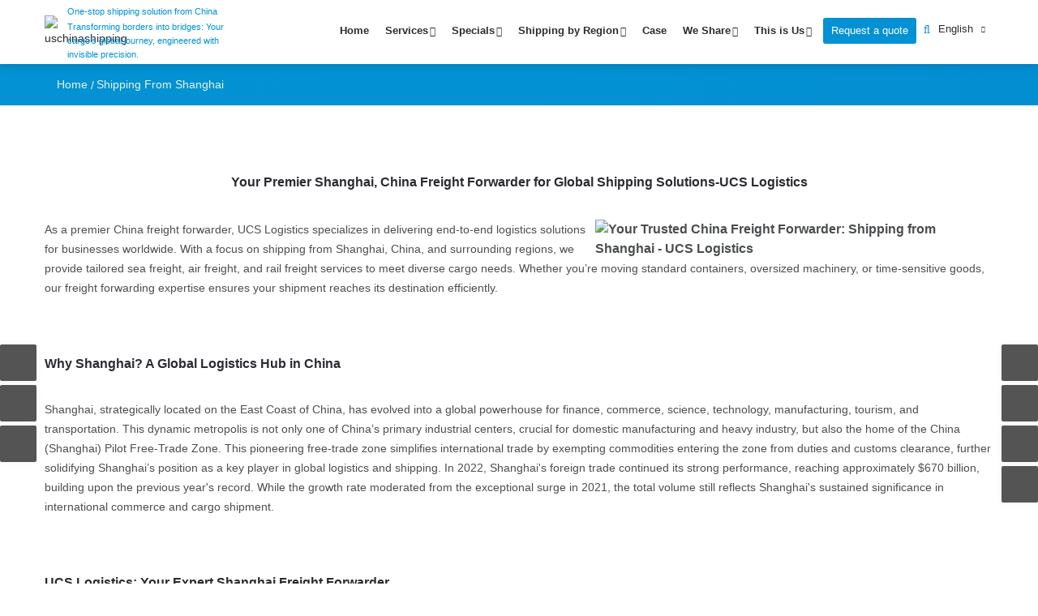

--- FILE ---
content_type: text/html;charset=UTF-8
request_url: https://www.uschinashipping.com/Shipping-From-Shanghai.html
body_size: 16451
content:
<!-- Status: Read | Cache: 3998a009368f2ee3af633832dbb022ee | System: DigoodCMS-Front-CDN-Client(V2.3)<Type:File> | Time: 2025-05-18 17:26:31 -->
<!-- Status:Get | System:DigoodCMS(V5)[FrontCDN] | DomainType:TEST | RequestTime:2025-05-18 17:26:30 -->




                    






    
 
 
<!DOCTYPE html>
<html lang="en" dir="ltr">

<head>
    <meta charset="utf-8">

    <title> Your Trusted China Freight Forwarder: Shipping from Shanghai, China - UCS Logistics</title>
    <link rel="alternate" hreflang="en" href="https://www.uschinashipping.com/shipping-from-shanghai.html">
    <link rel="alternate" hreflang="ar" href="http://ar.uschinashipping.com/shipping-from-shanghai.html">
    <link rel="alternate" hreflang="es" href="http://es.uschinashipping.com/shipping-from-shanghai.html">

    <meta name="description" content="UCS Logistics: Your expert China freight forwarder for shipping from Shanghai, China. Reliable sea freight, air freight, and rail freight forwarding...." />
    <meta name="keywords" content="Shipping From Shanghai" />
    <meta name="viewport" content="width=device-width, initial-scale=1.0, maximum-scale=1.0, user-scalable=no">
    <meta name="google-site-verification" content="tBkiEuWnIgQSyMYn61x94vtIdUYOjHr55ZLBbTbjiRs" />
    <link rel="shortcut icon" href="//v4-upload.goalsites.com/107/image_1509932663_original-logl-1.png">



<!-- Google tag (gtag.js) -->
<script async src="https://www.googletagmanager.com/gtag/js?id=G-ZQ88300K40"></script>
<script>
  window.dataLayer = window.dataLayer || [];
    function gtag(){
        dataLayer.push(arguments);
    }
  gtag('js', new Date());
  gtag('config', 'G-ZQ88300K40');

</script>



    <!-- Vendor CSS -->
    <link rel="stylesheet" type="text/css" media="all" href="//assets.digoodcms.com/hefang/jinlian/css/bootstrap.min.css">
    <link rel="stylesheet" href="//assets.digoodcms.com/hefang/jinlian/plugins/revolution/css/settings.css">
    <link rel="stylesheet" href="//assets.digoodcms.com/hefang/jinlian/plugins/revolution/css/layers.css">
    <link rel="stylesheet" href="//assets.digoodcms.com/hefang/jinlian/plugins/revolution/css/navigation.css">
    <link rel="stylesheet" href="//assets.digoodcms.com/hefang/jinlian/css/owl.carousel.css">
    <link rel="stylesheet" href="//v7-dashboard-assets.digoodcms.com/font-awesome/4.7.0/css/font-awesome.min.css">
    <!-- CSS theme files -->
    <link rel="stylesheet" type="text/css" media="all" href="//assets.digoodcms.com/hefang/jinlian/css/style.css">
    <link rel="stylesheet" type="text/css" media="all" href="//assets.digoodcms.com/hefang/jinlian/css/responsive.css">
                                        <!--页面url-->
    <link rel="amphtml" href="http://m.uschinashipping.com/shipping-from-shanghai.html">
    <script src="//assets.digoodcms.com/hefang/jinlian/js/libs/jquery-2.2.4.min.js"></script>







    <script>
        $(function() {
            $(window).scroll(function() {
                if ($(document).scrollTop() > 120) {
                    $("#header").addClass("fixednav");
                } else {
                    $("#header").removeClass("fixednav");
                }
            });
            if ($("h1").length > 1) {
                $(".h1_box").empty();
            }
        });
    </script>






    <style>
        .w1400{
            margin-right: auto;
            margin-left: auto;
            padding-left: 15px;
            padding-right: 15px;
            width:1400px;
        }
        .h1_box {
            height: 0;
            overflow: hidden;
        }

        #header.fixednav {
            position: fixed;
            top: 0px;
            left: 0px;
            width: 100%;
            z-index: 999;
            transition: all ease .3s;
            background: #fff;
        }
        #header.fixednav .top-header{
            padding: 10px 0;
        }
        .logo{
            display:flex;
            align-items: center;
        }
        .logo img{
            aspect-ratio: 1;
        }
        .logo span{
            color: #0292d3;
            line-height: 17px;
            display: inline-block;
            max-width: 100%;
            vertical-align: middle;
            margin-left: 2px;
            font-size: 11px;
        }
        .sub-menu-wrap {
            padding: 0;
        }
        #main-navigation > ul > li.dropdown > a:after{
            margin-left: 2px;
        }
        #main-navigation > ul > li > .sub-menu-wrap > ul > li > .sub-menu-wrap{
            left: 100%;
            top: 0px;
            display: none;
            min-height: 210px;
        }
        #main-navigation > ul > li > .sub-menu-wrap > ul > li:hover > .sub-menu-wrap{
            -webkit-transform: translate3d(0, 0, 0);
            -moz-transform: translate3d(0, 0, 0);
            -o-transform: translate3d(0, 0, 0);
            -ms-transform: translate3d(0, 0, 0);
            transform: translate3d(0, 0, 0);
            opacity: 1;
            visibility: visible;
            display: block;
        }
        #main ul{
            list-style: unset;
            padding-left: 20px;
        }
        .sub-menu-wrap ul li{
            position: static;
        }
        .case_img{
            width:100%;
            height:auto;
        }
        .case-item{
            position:relative;
            overflow:hidden;
            margin-bottom:20px;
        }
        .case-item .case-inner{
            position: absolute;
            display: block;
            width: 100%;
            height: 100%;
            top: 0;
            left: 0;
            right: 0;
            bottom: 0;
            -webkit-transform: translateY(50%);
            transform: translateY(50%);
            opacity: 0;
            -webkit-transition: all 0.4s ease-in-out;
            transition: all 0.4s ease-in-out;
            background: rgba(0, 0, 0, .3);
            align-items: center;
            color: #fff;
            padding: 0 5%;
            text-align: center;
            font-size: 1.5em;
            align-content: center;
        }
        .case-item:hover .case-inner{
            opacity: 1;
            -webkit-transform: translateY(0);
            transform: translateY(0);
        }
        .cases_desc,.cases_title,.cases_content {
            margin-bottom:15px;
        }
        .cases_desc span,.cases_title span{
                font-weight: 600;
                font-size: 1.25em;
                margin-right: 10px;
        }
        .cases_desc p{
            width: 100%;
            word-wrap: break-word;
        }
        [lang="es"] #main-navigation > ul > li {
            font-size: 14px;
        }
        [dir="rtl"] .menu-holder {
            float:left !important;
        }


        input:not([type="submit"]), textarea, .custom-select .select-title {
            padding: 10px;
        }
        .bannerSwiper .swiper-button-prev:after, .bannerSwiper .swiper-container-rtl .swiper-button-next:after, .bannerSwiper .swiper-button-next:after, .bannerSwiper .swiper-container-rtl .swiper-button-prev:after{
            opacity:0.6 !important;
        }
        
         #fix-l span {
        	display: block;
        	width: 45px;
        	height: 45px;
        	background: #545454 none repeat scroll 0 0;
        	border-radius: 2px;
        	bottom: 15px;
        	box-shadow: 0 0 10px rgba(0,0,0,0.05);
        	color: #fff;
        	height: 45px;
        	font-size: 28px;
        	line-height: 40px;
        	right: 0px;
        	text-align: center;
        	transition: all 0.3s ease 0s;
        	width: 45px;
        	cursor: pointer;
        	margin-bottom: 5px;
          }
          @media (min-width: 992px) {
                .col-md-6 {
                    width: 60%;
                }
                .page-section-bg .col-md-6,.page-section1 .col-md-6 {
                    width: 50%;
                }
            
                .col-md-3 {
                    width: 20%;
                }
            }
        @media (max-width: 1399px){
            .w1400 {
                width: 1300px;
            }
            #main-navigation > ul > li > a{
                font-size: 14px;
            }
        }
        @media (max-width: 1299px){
            .w1400 {
                width: 1200px;
            }
            #main-navigation > ul > li > a{
                font-size: 13px;
            }
        }
        @media (max-width: 1199px){
            .w1400 {
                width: 100%;
            }
        }
        @media (min-width: 769px){
            .container {
                width: 750px;
            }
        }
        @media (max-width: 992px){
           .bannerSwiper .content{
                width:90%;
            }
            .bannerSwiper .content span{
                font-size:18px !important;
            }
        }
         @media (min-width: 992px){
            .container {
                width: 970px;
            }
        }
        @media (min-width: 1200px){
            .container {
                width: 1170px;
            }
        }
        @media (min-width: 1300px){
            .container {
                width: 1270px;
            }
        }
        @media (min-width: 1400px){
            .container {
                width: 1370px;
            }
        }
        .widget.entry.small-thumb .entry-attachment:last-child{
            margin-bottom:30px;
        }
    </style>

</head>
<style>
  body, div, dl, dt, dd, ul, ol, li, h1, h2, h3, h4, h5, h6, pre, code, form, fieldset, legend, textarea, p, blockquote, th, td a{
	font-family: 'Arial', sans-serif !important;
  }
  body {
  -webkit-user-select: none; /* Chrome/Safari */        
  -moz-user-select: none; /* Firefox */
  -ms-user-select: none; /* IE10+ */
  user-select: none;
}
  #header button.search-button, .shop-cart .sc-cart-btn {
	margin-left: 5px;
	margin-right: 20px;
  }
  .nav-item {
	text-align: left;
  }
  #main-navigation > ul > li {
	margin: 0 10px;
  }
  .breadcrumbs-wrap{    
	padding: 1% 20px;
  }
  .dropdown-list, .dropdown-window {
	min-width: 120px;
  }
  .lang-button > a:after{
	content: "\f107";
	font-family: 'FontAwesome';
  }
  #header:not([class*="header-"]) .top-bar:before{
	background-image: linear-gradient(to right, #0291d2 0%,#0291d2 50%,#0291d2 51%,#048ed2 100%), linear-gradient(to right, #0291d2 0%,#0291d2 50%,#0291d2 51%,#048ed2 100%);
  }
  @media screen and (min-width: 320px) and (max-width: 480px){

	#advanced-menu-hide:after {
	  content: "\f00d";
	  font-family: 'FontAwesome';
	}
  }
  .dropcap.type-1::first-letter {
	color: #0291d2;
  }
  button.search-button, .shop-cart .sc-cart-btn {
	color: #0291d2;
	font-family: 'FontAwesome';
  }
  .searchform-wrap form button:before {
	content: "\f002";
	font-family: 'FontAwesome';
  }
  .tparrows.tp-rightarrow:before {
	content: "\f054";
	font-family: 'FontAwesome';
  }
  .tparrows.tp-leftarrow:before {
	content: "\f053";
	font-family: 'FontAwesome';
  }
  .custom-list[class*="type-"] li::before {
	color: #0291d2;
  }
  .custom-list.type-2.style-2 li::before {
	font-family: 'FontAwesome';
  }
  .custom-list.type-2.style-2 li::before {
	content: "\f0a9";
  }

  #main-navigation > ul > li > a {
	text-transform: none;
  }
  #main-navigation > ul > li.dropdown > a:after {
	content:   "\f107";
	font-family: 'FontAwesome';
  }

  button.search-button:before {
	content: "\f002";
  }
  button.search-button, .shop-cart .sc-cart-btn {
	font-family: 'FontAwesome';

  }
  [class*="footer"] .widget .widget-title {
	color: #fff;
	text-transform: none;
  }
  .tip.new {
	background-color: #0291d3;
  }
  #header.sticky .top-header,#header.fixednav .top-header {
	padding: 1px 0 3px;
  }
  .tip {
	right: 0px;
	top: -8px;
	margin-right: 0px;
	font-size: 12px;
	padding: 3px 5px 4px;
  }
  .tip {
	display: inline-block;
	position: absolute;
	font-weight: 400;
	line-height: 0.9;
	letter-spacing: 0.03em;
	color: #fff;
  }

  .input-group-addon {
	padding: 6px 12px;
	font-size: 14px;
	font-weight: 400;
	line-height: 1;
	color: #555;
	text-align: center;
	background-color: #eee;
	border: 1px solid #ccc;
	border-radius: 4px;
  }
  .media-object {
	display: block;
  }
  .circle-bullet, .owl-dots .owl-dot {
	background: #3fa1d2;
  }
  .circle-bullet, .owl-dots .owl-dot {
	color:#3fa1d2;
  }
  .tp-bullet.selected .circle-bullet, .owl-dots .owl-dot.active {
	background: transparent;
	border: 2px solid #3fa1d2;
  }
  input:not([type="submit"]), textarea, .custom-select .select-title {
	border: 2px solid #cccdcf;
  }
  .tparrows:before {
	font-family: 'FontAwesome';
	font-size: 48px;
	color: #0292d3;
	opacity: 0.6;
	-webkit-transition: opacity .35s ease;
	-o-transition: opacity .35s ease;
	transition: opacity .35s ease;
  }
  [class*="page-section"] {
	padding: 30px 0;
  }
  #header .top-header {
	padding: 1px 0 3px;
	box-shadow:0px 0px 13px 0px rgb(0 0 0 / 20%);
  }
  
  
  #wrapper #advanced-menu-hide {
	color: #0292d3;
  }
  .mobile-advanced > ul > li > a {
	background-color: #0292d3;
  }
  .responsive-nav-button {
	color: #0292d3;
  }
  .mobile-advanced ul ul li > a:before {
	font-family: 'FontAwesome';
	content: "\f107";
  }
  .entry.small-thumb .entry-attachment .entry-body {
	padding-left: 0px; 
  }
  .entry-attachment .entry-body .entry-title:not(:last-child) {
	margin-bottom: 0px; 
  }
  .entry.small-thumb .entry-attachment .entry-body {
	padding-top: 0px;
  }
  .footer-widgets {
	padding: 40px 0 0px;
  }

  .cus-select {
	position: relative;
	display: inline-block;
	vertical-align: middle;
	width: 100%;
  }
  .cus-select .sel-title.active {
	border-bottom-left-radius: 0;
	border-bottom-right-radius: 0;
  }
  .cus-select .sel-title {
	border-color: #f2f3f6;
	background: #fff;
	color: #7b8285;

  }
  .cus-select .sel-title {
	width: 100%;
	border-radius: 3px;
	height: 42px;
	border: 2px solid #f2f3f6;
	text-align: left;
	box-sizing: border-box;
	transition: box-shadow .35s ease, border-color .35s ease;
  }
  .btn {
	padding: 4px 15px;
	float: right;
  }
  .btn {
	display: inline-block;
	font-size: 14px;
	border-radius: 3px;
	background: #0292d3;
	color: #fff;
	text-align: center;
	line-height: 24px;
  }
  .cus-select .sel-list {
	position: absolute;
	left: 0;
	top: 100%;
	cursor: pointer;
	background: #fff;
	z-index: 1;
	border: 2px solid #f2f3f6;
	display: none;
	width: 100%;
	border-bottom-left-radius: 3px;
	border-bottom-right-radius: 3px;
	border-top: none;
  }
  ul, ol {
	list-style: none;
  }
  .cus-select .sel-list {
	max-height: 400px;
	overflow-y: scroll;
  }
  .cus-select .sel-title:before {
	content: "\f0d7";
	font-family: 'FontAwesome';
	position: absolute;
	top: 0;
	right: 20px;
	line-height: 38px;
	color: #7b8285;
  }
  .cus-select .sel-title {
	cursor: pointer;
	position: relative;
	padding: 8px 20px;
	overflow: hidden;
  }
  .icons-box .icons-wrap .icons-item:not(.type-3) {
	border-left: 2px solid #0292d3;
	border-right: 2px solid #0292d3;
	background-image: linear-gradient(to right, #0292d3 0%,#0292d3 50%,#0292d3 51%,#048ed2 100%), linear-gradient(to right, #0292d3 0%,#0292d3 50%,#0292d3 51%,#048ed2 100%);
  }
  .icons-box .icons-wrap .icons-item:not(.type-3):before {
	background-image: linear-gradient(to right, #0292d3 0%,#0292d3 50%,#0292d3 51%,#048ed2 100%), linear-gradient(to right, #0292d3 0%,#0292d3 50%,#0292d3 51%,#048ed2 100%);
  }
  .sbr #sidebar {
	border-left: 0px solid #f2f3f6; 
	padding-left: 0px; 
  }
  .responsive-nav-button:before {
	font-family: 'FontAwesome';
	content: "\f0c9";
  }
  .mar{
	margin-bottom:20px;
  }
  .mar50{
	height:50px;  
  }
  #fix-l{
	position: fixed;
	top: 59%;
	left: 0px;
	z-index: 9999;
  }

  #fix-r span {
	display: block;
	width: 45px;
	height: 45px;
	background: #545454 none repeat scroll 0 0;
	border-radius: 2px;
	bottom: 15px;
	box-shadow: 0 0 10px rgba(0,0,0,0.05);
	color: #fff;
	height: 45px;
	font-size: 28px;
	line-height: 40px;
	right: 0px;
	text-align: center;
	transition: all 0.3s ease 0s;
	width: 45px;
	cursor: pointer;
	margin-bottom: 5px;
  }
  #footer[class*="footer"]:not(.footer-2) {
	color: #fff;
	background: linear-gradient(to right, #0292d3 0%,#0292d3 50%,#0292d3 51%,#0292d3 100%);
  }

  #fix-r {
	position: fixed;
	top: 59%;
	right: 0px;
	z-index: 9999;
  }
    .atss-right {
        right: auto !important;
        float: left !important;
       left: 0 !important;
    }
    .atss.atss-right a {
        float: left !important;
    }
    .slideInRight {
        animation-name: slideInLeft !important;
    }

  #tel_tanchu,#tel_tanchu2{
	position: fixed;
	z-index: 999;
	right: 60px;
	top: 64.5%;
	padding: 10px 20px;
	background: #edebeb;
	border: #ccc 1px solid;
	border-radius: 8px;
	font-size: 18px;
	display: none;
  }
  .data-grad-bg {
	background: linear-gradient(to right, #0392d3 0%,#0292d3 50%,#0292d3 51%,#048ed2 100%);
  }
  .custom-select .select-list {

	max-height: 400px;
	overflow-y: scroll;
  }
  .a-title{
	border-color: #f2f3f6;
	background: #fff;
	color: #7b8285;
  }
  .border{
	border-color: #ddd;
  }
  
  .breadcrumbs-wrap .page-title{
    font-size: 25px;
    line-height: 24px;
    overflow: hidden;
    display: -webkit-box !important;
    text-overflow: ellipsis;
    -webkit-box-orient: vertical;
    -webkit-line-clamp: 2;
    height: 48px;
  }
  @media (max-width: 993px){
      .page-section-bg2{
        display:none;
      }
      .content-element-type-2 .section-title{
          display:block !important;
      }
  }
  @media (max-width: 700px){
    .home_service_box{
        padding:0 15px !important; 
    }
  }
@media (max-width: 550px){
   .home_service_box .service-item{
        display:grid;
        padding:10px;
    }
    .home_service_box .service-item .service-img,.home_service_box .service-item .service_title{
        width:100%;
        margin:0;
        padding:0;
    }
  }

</style>
<meta name="google-site-verification" content="tBkiEuWnIgQSyMYn61x94vtIdUYOjHr55ZLBbTbjiRs" />
<body>
<div class="h1_box">
    <h1> Your Trusted China Freight Forwarder: Shipping from Shanghai, China - UCS Logistics</h1>
</div>



<!-- - - - - - - - - - - - - - Wrapper - - - - - - - - - - - - - - - - -->
<div id="wrapper" class="wrapper-container">
    <!-- - - - - - - - - - - - - Mobile Menu - - - - - - - - - - - - - - -->
    <nav id="mobile-advanced" class="mobile-advanced"></nav>
    <header id="header">
        <!--search form-->
        <div class="searchform-wrap">
            <div class="vc-child h-inherit">
                <form action="/search" method="get">
                    <input type="text" name="keyword" id="keyword" placeholder="Start typing..." required="">
                    <button type="submit"></button>
                </form>
            </div>
        </div>
        <!-- top-header -->
        <div class="top-header">
            <div class="w1400">
                <div class="table-row">
                    <div class="col-md-3">
                        <!--Logo-->
                        <a href="/" class="logo">
                            <img src="//v4-upload.goalsites.com/107/image_1509932888_original-logl-1.png" style="max-width:26px;display: inline-block;vertical-align: middle;" alt="uschinashipping">
                            <div><span style="color:#0292d3;">One-stop shipping solution from China</span>
                            <span style="color:#0292d3;">Transforming borders into bridges: Your cargo’s global journey, engineered with invisible precision.</span></div>
                        </a>
                    </div>
                    <div class="col-md-9">
                        <!-- - - - - - - - - - - - / Mobile Menu - - - - - - - - - - - - - -->
                        <!--main menu-->
                        <div class="menu-holder" style="float:right;">
                            <div class="menu-wrap">
                                <div class="nav-item">
                                    <!-- - - - - - - - - - - - - - Navigation - - - - - - - - - - - - - - - - -->
                                    <nav id="main-navigation" class="main-navigation">
                                        
                                        <ul id="menu" class="clearfix">

                                            
                                            <li>
                                                <a href="/" title="Home">Home</a>
                                            </li>

                                                                                        <li                                            class="dropdown" >
                                            <a href="#"
                                               title="Services">Services</a>
                                                                                        <!--sub menu-->
                                            <div class="sub-menu-wrap">
                                                <ul>
                                                                                                        
                                                    <li>

                                                    

                                                    <a href="/product/sea-freight.html" title="Sea Freight">Sea Freight</a>

                                                                                                        </li>
                                                                                                        
                                                    <li>

                                                    

                                                    <a href="/product/air-freight.html" title="Air Freight">Air Freight</a>

                                                                                                        </li>
                                                                                                        
                                                    <li>

                                                    

                                                    <a href="/product/Rail-Freight.html" title="Rail Freight">Rail Freight</a>

                                                                                                        </li>
                                                                                                        
                                                    <li>

                                                    

                                                    <a href="/product/cargo-insurance.html" title="Cargo Insurance">Cargo Insurance</a>

                                                                                                        </li>
                                                                                                        
                                                    <li>

                                                    

                                                    <a href="/product/sourcing-from-china.html" title="Sourcing from China">Sourcing from China</a>

                                                                                                        </li>
                                                                                                    </ul>
                                            </div>
                                                                                        </li>
                                                                                        <li                                            class="dropdown" >
                                            <a href="#"
                                               title="Specials">Specials</a>
                                                                                        <!--sub menu-->
                                            <div class="sub-menu-wrap">
                                                <ul>
                                                                                                        
                                                    <li>

                                                    

                                                    <a href="/page/china-europe-railway-express.html" title="China-Europe Railway Express">China-Europe Railway Express</a>

                                                                                                        </li>
                                                                                                        
                                                    <li>

                                                    

                                                    <a href="/shipping-from-china-to-usa.html" title="Door-to-door shipping from China to USA">Door-to-door shipping from China to USA</a>

                                                                                                        </li>
                                                                                                        
                                                    <li>

                                                    

                                                    <a href="/page/shipping-to-amazon.html" title="Shipping to Amazon Fulfillment Centers">Shipping to Amazon Fulfillment Centers</a>

                                                                                                        </li>
                                                                                                        
                                                    <li>

                                                    

                                                    <a href="/page/oog-project-oversized-and-heavy-cargo.html" title="OOG, Project, Oversized and Heavy Cargo">OOG, Project, Oversized and Heavy Cargo</a>

                                                                                                        </li>
                                                                                                        
                                                    <li>

                                                    

                                                    <a href="/page/boat-yacht-shipping-solutions.html" title="Boat &amp; Yacht Shipping Solutions">Boat &amp; Yacht Shipping Solutions</a>

                                                                                                        </li>
                                                                                                        
                                                    <li>

                                                    

                                                    <a href="/page/vehicle-shipping-solutions.html" title="Vehicle Shipping Solutions">Vehicle Shipping Solutions</a>

                                                                                                        </li>
                                                                                                        
                                                    <li>

                                                    

                                                    <a href="/page/wind-power-shipping-solutions.html" title="Wind Power Shipping Solutions">Wind Power Shipping Solutions</a>

                                                                                                        </li>
                                                                                                        
                                                    <li>

                                                    

                                                    <a href="/page/roro-shipping-solutions.html" title="RORO Shipping Solutions">RORO Shipping Solutions</a>

                                                                                                        </li>
                                                                                                        
                                                    <li>

                                                    

                                                    <a href="/page/breakbulk-shipping.html" title="Breakbulk Shipping Solutions">Breakbulk Shipping Solutions</a>

                                                                                                        </li>
                                                                                                    </ul>
                                            </div>
                                                                                        </li>
                                                                                        <li                                            class="dropdown" >
                                            <a href="#"
                                               title="Shipping by Region">Shipping by Region</a>
                                                                                        <!--sub menu-->
                                            <div class="sub-menu-wrap">
                                                <ul>
                                                                                                        
                                                    <li class="dropdown" >

                                                    

                                                    <a href="#" title="China">China</a>

                                                                                                        <!--sub menu-->
                                                    <div class="sub-menu-wrap">
                                                        <ul>
                                                                                                                        <li>
                                                            

                                                            <a href="/Shipping-From-Shanghai.html" title="Shanghai">Shanghai</a>

                                                            </li>
                                                                                                                        <li>
                                                            

                                                            <a href="/shipping-from-ningbo.html" title="Ningbo">Ningbo</a>

                                                            </li>
                                                                                                                        <li>
                                                            

                                                            <a href="/shipping-from-shenzhen.html" title="Shenzhen">Shenzhen</a>

                                                            </li>
                                                                                                                        <li>
                                                            

                                                            <a href="/shipping-from-guangzhou.html" title="Guangzhou">Guangzhou</a>

                                                            </li>
                                                                                                                        <li>
                                                            

                                                            <a href="/shipping-from-xiamen.html" title="Xiamen">Xiamen</a>

                                                            </li>
                                                                                                                        <li>
                                                            

                                                            <a href="/shipping-from-qingdao.html" title="Qingdao">Qingdao</a>

                                                            </li>
                                                                                                                        <li>
                                                            

                                                            <a href="/shipping-from-tianjin.html" title="Tianjin">Tianjin</a>

                                                            </li>
                                                                                                                        <li>
                                                            

                                                            <a href="/shipping-from-dalian.html" title="Dalian">Dalian</a>

                                                            </li>
                                                                                                                    </ul>
                                                    </div>
                                                                                                        </li>
                                                                                                        
                                                    <li class="dropdown" >

                                                    

                                                    <a href="#" title="Europe">Europe</a>

                                                                                                        <!--sub menu-->
                                                    <div class="sub-menu-wrap">
                                                        <ul>
                                                                                                                        <li>
                                                            

                                                            <a href="/shipping-from-china-to-austria.html" title="Austria">Austria</a>

                                                            </li>
                                                                                                                        <li>
                                                            

                                                            <a href="/shipping-from-china-to-belarus.html" title="Belarus">Belarus</a>

                                                            </li>
                                                                                                                        <li>
                                                            

                                                            <a href="/shipping-from-china-to-belgium.html" title="Belgium">Belgium</a>

                                                            </li>
                                                                                                                        <li>
                                                            

                                                            <a href="/shipping-from-china-to-bulgaria.html" title="Bulgaria">Bulgaria</a>

                                                            </li>
                                                                                                                        <li>
                                                            

                                                            <a href="/shipping-from-china-to-croatia.html" title="Croatia">Croatia</a>

                                                            </li>
                                                                                                                        <li>
                                                            

                                                            <a href="/shipping-from-china-to-czech-republic.html" title="Czech Republic">Czech Republic</a>

                                                            </li>
                                                                                                                        <li>
                                                            

                                                            <a href="/shipping-from-china-to-france.html" title="France">France</a>

                                                            </li>
                                                                                                                        <li>
                                                            

                                                            <a href="/shipping-from-china-to-germany.html" title="Germany">Germany</a>

                                                            </li>
                                                                                                                        <li>
                                                            

                                                            <a href="/shipping-from-china-to-greece.html" title="Greece">Greece</a>

                                                            </li>
                                                                                                                        <li>
                                                            

                                                            <a href="/shipping-from-china-to-hungary.html" title="Hungary">Hungary</a>

                                                            </li>
                                                                                                                        <li>
                                                            

                                                            <a href="/shipping-from-china-to-italy.html" title="Italy">Italy</a>

                                                            </li>
                                                                                                                        <li>
                                                            

                                                            <a href="/shipping-from-china-to-netherlands.html" title="Netherlands">Netherlands</a>

                                                            </li>
                                                                                                                        <li>
                                                            

                                                            <a href="/shipping-from-china-to-poland.html" title="Poland">Poland</a>

                                                            </li>
                                                                                                                        <li>
                                                            

                                                            <a href="/shipping-from-china-to-romania.html" title="Romania">Romania</a>

                                                            </li>
                                                                                                                        <li>
                                                            

                                                            <a href="/shipping-from-china-to-spain.html" title="Spain">Spain</a>

                                                            </li>
                                                                                                                        <li>
                                                            

                                                            <a href="/shipping-from-china-to-uk.html" title="UK">UK</a>

                                                            </li>
                                                                                                                        <li>
                                                            

                                                            <a href="/shipping-from-china-to-ukraine.html" title="Ukraine">Ukraine</a>

                                                            </li>
                                                                                                                    </ul>
                                                    </div>
                                                                                                        </li>
                                                                                                        
                                                    <li class="dropdown" >

                                                    

                                                    <a href="#" title="North America">North America</a>

                                                                                                        <!--sub menu-->
                                                    <div class="sub-menu-wrap">
                                                        <ul>
                                                                                                                        <li>
                                                            

                                                            <a href="/shipping-from-china-to-canada.html" title="Canada">Canada</a>

                                                            </li>
                                                                                                                        <li>
                                                            

                                                            <a href="/shipping-from-china-to-usa.html" title="USA">USA</a>

                                                            </li>
                                                                                                                    </ul>
                                                    </div>
                                                                                                        </li>
                                                                                                        
                                                    <li class="dropdown" >

                                                    

                                                    <a href="#" title="Latin America">Latin America</a>

                                                                                                        <!--sub menu-->
                                                    <div class="sub-menu-wrap">
                                                        <ul>
                                                                                                                        <li>
                                                            

                                                            <a href="/shipping-from-china-to-argentina.html" title="Argentina">Argentina</a>

                                                            </li>
                                                                                                                        <li>
                                                            

                                                            <a href="/shipping-from-china-to-brazil.html" title="Brazil">Brazil</a>

                                                            </li>
                                                                                                                        <li>
                                                            

                                                            <a href="/shipping-from-china-to-chile.html" title="Chile">Chile</a>

                                                            </li>
                                                                                                                        <li>
                                                            

                                                            <a href="/shipping-from-china-to-colombia.html" title="Colombia">Colombia</a>

                                                            </li>
                                                                                                                        <li>
                                                            

                                                            <a href="/shipping-from-china-to-costa-rica.html" title="Costa Rica">Costa Rica</a>

                                                            </li>
                                                                                                                        <li>
                                                            

                                                            <a href="/shipping-from-china-to-dominican-republic.html" title="Dominican Republic">Dominican Republic</a>

                                                            </li>
                                                                                                                        <li>
                                                            

                                                            <a href="/shipping-from-china-to-ecuador.html" title="Ecuador">Ecuador</a>

                                                            </li>
                                                                                                                        <li>
                                                            

                                                            <a href="/shipping-from-china-to-guatemala.html" title="Guatemala">Guatemala</a>

                                                            </li>
                                                                                                                        <li>
                                                            

                                                            <a href="/shipping-from-china-to-jamaica.html" title="Jamaica">Jamaica</a>

                                                            </li>
                                                                                                                        <li>
                                                            

                                                            <a href="/shipping-from-china-to-mexico.html" title="Mexico">Mexico</a>

                                                            </li>
                                                                                                                        <li>
                                                            

                                                            <a href="/shipping-from-china-to-panama.html" title="Panama">Panama</a>

                                                            </li>
                                                                                                                        <li>
                                                            

                                                            <a href="/shipping-from-china-to-peru.html" title="Peru">Peru</a>

                                                            </li>
                                                                                                                        <li>
                                                            

                                                            <a href="/shipping-from-china-to-puerto-rico.html" title="Puerto Rico">Puerto Rico</a>

                                                            </li>
                                                                                                                        <li>
                                                            

                                                            <a href="/shipping-from-china-to-uruguay.html" title="Uruguay">Uruguay</a>

                                                            </li>
                                                                                                                        <li>
                                                            

                                                            <a href="/shipping-from-china-to-venezuela.html" title="Venezuela">Venezuela</a>

                                                            </li>
                                                                                                                    </ul>
                                                    </div>
                                                                                                        </li>
                                                                                                        
                                                    <li class="dropdown" >

                                                    

                                                    <a href="#" title=" Asia & Pacific"> Asia & Pacific</a>

                                                                                                        <!--sub menu-->
                                                    <div class="sub-menu-wrap">
                                                        <ul>
                                                                                                                        <li>
                                                            

                                                            <a href="/shipping-from-china-to-armenia.html" title="Armenia">Armenia</a>

                                                            </li>
                                                                                                                        <li>
                                                            

                                                            <a href="/shipping-from-china-to-australia.html" title="Australia">Australia</a>

                                                            </li>
                                                                                                                        <li>
                                                            

                                                            <a href="/shipping-from-china-to-azerbaijan.html" title="Azerbaijan">Azerbaijan</a>

                                                            </li>
                                                                                                                        <li>
                                                            

                                                            <a href="/Shipping-from-China-to-Georgia.html" title="Georgia">Georgia</a>

                                                            </li>
                                                                                                                        <li>
                                                            

                                                            <a href="/shipping-from-china-to-indonesia.html" title="Indonesia">Indonesia</a>

                                                            </li>
                                                                                                                        <li>
                                                            

                                                            <a href="/shipping-from-china-to-malaysia.html" title="Malaysia">Malaysia</a>

                                                            </li>
                                                                                                                        <li>
                                                            

                                                            <a href="/shipping-from-china-to-philippines.html" title="Philippines">Philippines</a>

                                                            </li>
                                                                                                                        <li>
                                                            

                                                            <a href="/shipping-from-china-to-saudi-arabia.html" title="Saudi Arabia">Saudi Arabia</a>

                                                            </li>
                                                                                                                        <li>
                                                            

                                                            <a href="/shipping-from-china-to-turkey.html" title="Turkiye">Turkiye</a>

                                                            </li>
                                                                                                                        <li>
                                                            

                                                            <a href="/shipping-from-china-to-uae.html" title="UAE">UAE</a>

                                                            </li>
                                                                                                                        <li>
                                                            

                                                            <a href="/shipping-from-china-to-russia.html" title="Russia">Russia</a>

                                                            </li>
                                                                                                                    </ul>
                                                    </div>
                                                                                                        </li>
                                                                                                        
                                                    <li class="dropdown" >

                                                    

                                                    <a href="#" title=" Africa"> Africa</a>

                                                                                                        <!--sub menu-->
                                                    <div class="sub-menu-wrap">
                                                        <ul>
                                                                                                                        <li>
                                                            

                                                            <a href="/shipping-from-china-to-algeria.html" title="Algeria">Algeria</a>

                                                            </li>
                                                                                                                        <li>
                                                            

                                                            <a href="/shipping-from-china-to-angola.html" title="Angola">Angola</a>

                                                            </li>
                                                                                                                        <li>
                                                            

                                                            <a href="/shipping-from-china-to-cameroon.html" title="Cameroon">Cameroon</a>

                                                            </li>
                                                                                                                        <li>
                                                            

                                                            <a href="/shipping-from-china-to-cote-d-ivoire.html" title="Cote d’Ivoire">Cote d’Ivoire</a>

                                                            </li>
                                                                                                                        <li>
                                                            

                                                            <a href="/shipping-from-china-to-egypt.html" title="Egypt">Egypt</a>

                                                            </li>
                                                                                                                        <li>
                                                            

                                                            <a href="/shipping-from-china-to-ethiopia.html" title="Ethiopia">Ethiopia</a>

                                                            </li>
                                                                                                                        <li>
                                                            

                                                            <a href="/shipping-from-china-to-ghana.html" title="Ghana">Ghana</a>

                                                            </li>
                                                                                                                        <li>
                                                            

                                                            <a href="/shipping-from-china-to-kenya.html" title="Kenya">Kenya</a>

                                                            </li>
                                                                                                                        <li>
                                                            

                                                            <a href="/shipping-from-china-to-morocco.html" title="Morocco">Morocco</a>

                                                            </li>
                                                                                                                        <li>
                                                            

                                                            <a href="/shipping-from-china-to-mozambique.html" title="Mozambique">Mozambique</a>

                                                            </li>
                                                                                                                        <li>
                                                            

                                                            <a href="/shipping-from-china-to-nigeria.html" title="Nigeria">Nigeria</a>

                                                            </li>
                                                                                                                        <li>
                                                            

                                                            <a href="/shipping-from-china-to-south-africa.html" title="South Africa">South Africa</a>

                                                            </li>
                                                                                                                        <li>
                                                            

                                                            <a href="/shipping-from-china-to-tanzania.html" title="Tanzania">Tanzania</a>

                                                            </li>
                                                                                                                    </ul>
                                                    </div>
                                                                                                        </li>
                                                                                                    </ul>
                                            </div>
                                                                                        </li>
                                                                                        <li>
                                            <a href="/cases.html"
                                               title="Case">Case</a>
                                                                                        </li>
                                                                                        <li                                            class="dropdown" >
                                            <a href="/allarticles.html"
                                               title="We Share">We Share</a>
                                                                                        <!--sub menu-->
                                            <div class="sub-menu-wrap">
                                                <ul>
                                                                                                        
                                                    <li>

                                                    

                                                    <a href="/articles/news.html" title="News">News</a>

                                                                                                        </li>
                                                                                                        
                                                    <li>

                                                    

                                                    <a href="/articles/basic.html" title="Basic">Basic</a>

                                                                                                        </li>
                                                                                                        
                                                    <li>

                                                    

                                                    <a href="/articles/advanced.html" title="Advanced">Advanced</a>

                                                                                                        </li>
                                                                                                        
                                                    <li>

                                                    

                                                    <a href="/articles/shipping-to-the-united-states.html" title="Shipping to the United States">Shipping to the United States</a>

                                                                                                        </li>
                                                                                                        
                                                    <li>

                                                    

                                                    <a href="/shipment-tracking.html" title="Shipment Tracking">Shipment Tracking</a>

                                                                                                        </li>
                                                                                                    </ul>
                                            </div>
                                                                                        </li>
                                                                                        <li                                            class="dropdown" >
                                            <a href="/#"
                                               title="This is Us">This is Us</a>
                                                                                        <!--sub menu-->
                                            <div class="sub-menu-wrap">
                                                <ul>
                                                                                                        
                                                    <li>

                                                    

                                                    <a href="/about-us.html" title="About Us">About Us</a>

                                                                                                        </li>
                                                                                                        
                                                    <li>

                                                    

                                                    <a href="/page/why-us-when-importing-and-shipping-from-china.html" title="Why Us">Why Us</a>

                                                                                                        </li>
                                                                                                        
                                                    <li>

                                                    

                                                    <a href="/page/contact-us.html" title="Contact Us">Contact Us</a>

                                                                                                        </li>
                                                                                                    </ul>
                                            </div>
                                                                                        </li>
                                                                                    </ul>
                                        

                                        
                                        

                                        

                                    </nav>

                                    <a href="/page_quote.html" style="float:unset;padding: 4px 10px;font-size: 13px;" class="btn btn-primary">Request a quote</a>


                                    <!-- - - - - - - - - - - - - end Navigation - - - - - - - - - - - - - - - -->
                                    <div class="search-holder" style="font-size:0;">
                                        <button class="search-button" style="margin-right:0px;font-size:14px;"></button>
                                        <ul class="client-info" style="margin: 5px;float: right;">
                                            <li class="lang-button"><a href="https://www.uschinashipping.com" class="notranslate noproxy">English</a>
                                                <ul class="dropdown-list">
                                                    <li><a href="https://www.uschinashipping.com" class="notranslate noproxy"><img class="right-5"
                                                                                                                                   src="//v4-assets.goalsites.com/cui/public/images/flags/flags-en.png?1"
                                                                                                                                   alt="elvisnow" width="20px;"
                                                                                                                                   style="margin-right:8px;margin-top:4px;">English</a>
                                                    </li>
                                                    <li><a href="http://es.uschinashipping.com" class="notranslate noproxy"><img class="right-5"
                                                                                                                                 src="//v4-assets.goalsites.com/cui/public/images/flags/flags-es.png?1"
                                                                                                                                 alt="elvisnow" width="20px;"
                                                                                                                                 style="margin-right:8px;margin-top:4px">Spanish</a>
                                                    </li>
                                                    <li><a href="http://ar.uschinashipping.com" class="notranslate noproxy"><img class="right-5"
                                                                                                                                 src="//v4-assets.goalsites.com/cui/public/images/flags/flags-ar.png?1"
                                                                                                                                 alt="elvisnow" width="20px;"
                                                                                                                                 style="margin-right:8px;margin-top:4px;">Arabic</a>
                                                    </li>
                                                </ul>
                                            </li>
                                        </ul>
                                    </div>



                                </div>
                            </div>
                        </div>
                    </div>
                </div>
            </div>
        </div>
    </header>



<style>
    .dg-shipping-content .main-title{
        font-size: 18px;
        text-align: center;
        font-weight: bold;
    }
    .dg-shipping-content .shipping-main-title{
        font-size: 18px;
        font-weight: bold;
    }
    .dg-shipping-content .shipping-description, .dg-shipping-content .description{
        margin-bottom: 40px;
    }
    .shipping_breadcrumb_content{
        margin-top: 45px;
    }
    .shipping_breadcrumb_content li{
        float: left;
        font-size: 16px;
        font-weight: bold;
        padding: 6px 20px;
        text-align: left;
        cursor: pointer;
        margin-bottom: 6px;
        width: 25%;
    }
    .shipping_breadcrumb_content li a.active{
        color: #0292d3;
    }
	.shipping_breadcrumb.breadFixed{
		position: fixed;
		left: 0;
		top: 30px;
		width: 100%;
		background-color: rgba(255,255,255,0.9);
		z-index: 99;
		-webkit-box-shadow: 0 0 10px 0 rgb(0 0 0 / 15%);
		box-shadow: 0 0 10px 0 rgb(0 0 0 / 15%);
	}
	.shipping_breadcrumb_content li a{
		display: block;
	}
	#main ol {
        list-style: auto ;
            padding-left: 20px;
    }
    #main ul{
            list-style: disc;
            padding-left: 20px;
    }
    .error404 {
        display: block;
        font-size: 18vw;
        font-weight: 700;
        color: #ddd;
        line-height: 1;
        letter-spacing: 4px;
    }
</style>

<div class="breadcrumbs-wrap data-grad-bg">
  <div class="container">
	<!--<h3 class="page-title">Shipping From Shanghai</h3>-->
	<ul class="breadcrumbs">
	  <li><a href="/">Home</a></li>
	  <li>Shipping From Shanghai</li>
	</ul>
  </div>
</div>

<div class="container" style="margin-bottom:20px;">
          <div class="shipping_breadcrumb shipping-nav hidden-sm hidden-xs">
          <div class="container">
        	
        	
          </div>
      </div>
    
	  <main id="main" class="dg-shipping-content" style="padding-top:60px;padding-bottom:60px;">
		<div class="row"><h2 style="text-align: center;"><strong><span style="font-size:16px;"><span style="font-family:Arial,Helvetica,sans-serif;">Your Premier Shanghai, China Freight Forwarder for Global Shipping Solutions-UCS Logistics</span></span></strong></h2>

<p><span style="font-size:16px;"><strong><img alt="Your Trusted China Freight Forwarder: Shipping from Shanghai - UCS Logistics" src="//v4-upload.goalsites.com/107/1663151663_Shanghai landmark.jpg" style="width: 42%; float: right;" /></strong></span><span style="line-height:1.6;"><span style="font-family:Arial,Helvetica,sans-serif;"><span style="font-size:14px;">As a premier&nbsp;China freight forwarder, UCS Logistics specializes in delivering end-to-end logistics solutions for businesses worldwide. With a focus on&nbsp;shipping from Shanghai, China, and surrounding regions, we provide tailored&nbsp;sea freight, air freight, and rail freight&nbsp;services to meet diverse cargo needs. Whether you&rsquo;re moving standard containers, oversized machinery, or time-sensitive goods, our&nbsp;freight forwarding&nbsp;expertise ensures your shipment reaches its destination efficiently.</span></span></span><br />
&nbsp;</p>

<h2><span style="line-height:1.6;"><span style="font-family:Arial,Helvetica,sans-serif;"><strong><span style="font-size:16px;">Why Shanghai? A Global Logistics Hub in China</span></strong></span></span></h2>

<p><span style="line-height:1.6;"><span style="font-family:Arial,Helvetica,sans-serif;"><span style="font-size:14px;">Shanghai, strategically located on the East Coast of China, has evolved into a global powerhouse for finance, commerce, science, technology, manufacturing, tourism, and transportation. This dynamic metropolis is not only one of China&rsquo;s primary industrial centers, crucial for domestic manufacturing and heavy industry, but also the home of the China (Shanghai) Pilot Free-Trade Zone. This pioneering free-trade zone simplifies international trade by exempting commodities entering the zone from duties and customs clearance, further solidifying Shanghai&rsquo;s position as a key player in global logistics and shipping. In 2022, Shanghai&#39;s foreign trade continued its strong performance, reaching approximately $670 billion, building upon the previous year&#39;s record. While the growth rate moderated from the exceptional surge in 2021, the total volume still reflects Shanghai&#39;s sustained significance in international commerce and cargo shipment.</span></span></span><br />
&nbsp;</p>

<h2><span style="line-height:1.6;"><strong><span style="font-size:16px;"><span style="font-family:Arial,Helvetica,sans-serif;">UCS Logistics: Your Expert Shanghai Freight Forwarder</span></span></strong></span></h2>

<p><span style="line-height:1.6;"><span style="font-family:Arial,Helvetica,sans-serif;"><span style="font-size:14px;">Are you seeking a dependable Shanghai freight forwarder to manage your shipments? UCS Logistics provides comprehensive shipping solutions throughout China, with a strong focus on shipping from Shanghai, China, and nearby cities. We understand that international shipping from Shanghai can be complex and demanding. By partnering with UCS, an experienced freight forwarder in Shanghai, you can streamline your shipments, accelerate your cargo transport, and simplify your overall freight management.<br />
When shipping your cargo from Shanghai, China, you can choose from a variety of transport modes offered by UCS Logistics:</span></span></span></p>

<ul>
	<li><span style="line-height:1.6;"><span style="font-family:Arial,Helvetica,sans-serif;"><span style="font-size:14px;"><strong>Sea Freight from Shanghai, China:</strong> Economical and ideal for large shipments and bulk cargo.</span></span></span></li>
	<li><span style="line-height:1.6;"><span style="font-family:Arial,Helvetica,sans-serif;"><span style="font-size:14px;"><strong>Air Freight from Shanghai, China:</strong> Fast and efficient, perfect for time-sensitive shipments.</span></span></span></li>
	<li><span style="line-height:1.6;"><span style="font-family:Arial,Helvetica,sans-serif;"><span style="font-size:14px;"><strong>Rail Freight from Shanghai, China:</strong> An increasingly popular and cost-effective option for shipping to Europe and beyond.</span></span></span></li>
</ul>

<p><br />
<span style="line-height:1.6;"><span style="font-family:Arial,Helvetica,sans-serif;"><span style="font-size:14px;">There&rsquo;s no single &quot;best way&quot; to ship from Shanghai; the optimal method depends on your specific needs and circumstances. The key to successful shipping lies in partnering with a reliable, reputable, and experienced Shanghai freight forwarder like UCS Logistics. Our team possesses the expertise, in-depth knowledge, local connections, and extensive global networks necessary to expertly handle your sea, air, or railway shipments from Shanghai. Moreover, UCS Logistics facilitates convenient door-to-door shipping solutions through our comprehensive freight forwarding services, ensuring a hassle-free experience for your cargo.</span></span></span><br />
&nbsp;</p>

<h2><span style="line-height:1.6;"><span style="font-size:16px;"><span style="font-family:Arial,Helvetica,sans-serif;"><strong>Sea Freight Expertise from the Port of Shanghai, China</strong></span></span></span></h2>

<p><span style="line-height:1.6;"><span style="font-size:16px;"><strong><img alt="Shanghai freight forwarder, sea freight, container shipping from Shanghai by sea" src="//v4-upload.goalsites.com/107/1654762450_sea 43.jpg" style="width: 25%; float: right;" /></strong></span><span style="font-family:Arial,Helvetica,sans-serif;"><span style="font-size:14px;">The Port of Shanghai stands as a vital gateway for foreign trade in East China. Serving not only Shanghai but also the prosperous Yangtze River Delta region, including Anhui, Jiangsu, Zhejiang, and Henan provinces, this port is a cornerstone of China&rsquo;s shipping industry. The Yangshan Port, a state-of-the-art deep-water port located in Hangzhou Bay, south of Shanghai, boasts the title of the world&#39;s largest automated container terminal, further enhancing Shanghai&#39;s logistics capabilities. In 2010, the Port of Shanghai surpassed Singapore to become the world&#39;s busiest container port, a testament to its immense scale and efficiency. In 2023, the container throughput of the Port of Shanghai reached a new milestone, exceeding 49 million TEUs, firmly maintaining its leading position as the world&#39;s No. 1 port for sea freight container throughput for an impressive 14th consecutive year. This continued growth underscores the Port of Shanghai&#39;s vital role in global trade and logistics.<br />
From the bustling Port of Shanghai, UCS Logistics manages diverse shipments beyond standard containers. We expertly handle oversized and heavy equipment using specialized flat rack and open-top containers, arrange RO-RO (roll-on/roll-off) shipping, and manage bulk cargo vessels, providing comprehensive sea freight solutions.</span></span></span><br />
&nbsp;</p>

<h2><strong><span style="font-size:16px;"><span style="font-family:Arial,Helvetica,sans-serif;">Air Freight Solutions from Shanghai Airports, China</span></span></strong></h2>

<p><span style="line-height:1.6;"><img alt="Shanghai freight forwarder, air freight, air cargo shipping from Shanghai" src="//v4-upload.goalsites.com/107/1654762664_air 43.jpg" style="width: 25%; float: left;" /><span style="font-family:Arial,Helvetica,sans-serif;"><span style="font-size:14px;">Shanghai is a major air transportation hub in Asia, boasting two international airports: Shanghai Pudong International Airport (PVG) and Shanghai Hongqiao International Airport (SHA). PVG serves as the primary international airport, while SHA mainly handles domestic flights. In 2018, PVG ranked as the 9th busiest airport globally by passenger volume and the 3rd busiest by cargo volume, underscoring its significance in international air freight. UCS Logistics leverages Shanghai&#39;s advanced airport infrastructure to offer efficient and reliable air freight services for your time-critical shipments from China.</span></span></span><br />
&nbsp;</p>

<h2><span style="font-size:16px;"><span style="font-family:Arial,Helvetica,sans-serif;"><strong>Rail Freight: Expanding Shipping Options from Shanghai, China</strong></span></span></h2>

<p><span style="font-size:16px;"><strong><img alt="Shanghai freight forwarder, rail freight, shipping from Shanghai by freight train" src="//v4-upload.goalsites.com/107/1654762744_train 43.jpg" style="width: 25%; float: right;" /></strong></span><span style="line-height:1.6;"><span style="font-family:Arial,Helvetica,sans-serif;"><span style="font-size:14px;">Beyond traditional sea and air freight, railway transport is gaining significant traction in recent years, especially for shipping from China to Europe. On September 28, 2021, the China-Europe Railway Express launched its inaugural cargo train connecting Shanghai and Hamburg, Germany, establishing the first cross-border railway service between Shanghai and Europe. This Shanghai-Hamburg railway route operates regularly, and new routes are continually being developed to strengthen transcontinental logistics connections. UCS Logistics is at the forefront of utilizing rail freight for efficient and cost-effective shipping solutions from Shanghai, China.</span></span></span><br />
&nbsp;</p>

<h2><strong><span style="font-size:16px;"><span style="font-family:Arial,Helvetica,sans-serif;">Partner with UCS Logistics &ndash; Your Best-in-Class Shanghai Freight Forwarder</span></span></strong></h2>

<p><span style="line-height:1.6;"><span style="font-family:Arial,Helvetica,sans-serif;"><span style="font-size:14px;">Interested in shipping from Shanghai, China? Need expert assistance with freight forwarding and cargo transport? The UCS Logistics Team, your best-in-class Shanghai freight forwarder, is ready to respond within 24 hours! Let us simplify your shipping from Shanghai, whether by sea, air, or railway. UCS Logistics provides the ultimate shipping solution &ndash; a one-stop freight forwarding service from Shanghai, China, and surrounding cities.<br />
<br />
To learn more about UCS Logistics and our comprehensive freight forwarding services, please feel free to contact us. We are readily available on multiple messenger platforms to answer your questions and discuss your shipping needs. Ready to start your next shipment from Shanghai, China with a trusted freight forwarder?<br />
Choose UCS Logistics for seamless and efficient cargo and logistics solutions.<br />
Get a shipping quote from China today!</span></span></span></p>
</div>
	  </main>
    
</div>

<script>
    $(function(){
        if( $(window).width() ){
    		var _top = $("#header").outerHeight()+100;
    		console.log(_top);
    		$('.shipping_breadcrumb_content li a').on('click',function() {
    			console.log($(this));
    			$('.shipping_breadcrumb_content li a').removeClass('active');
    			$(this).addClass("active");
    			if (location.pathname.replace(/^\//, '') == this.pathname.replace(/^\//, '') && location.hostname == this.hostname) {
    				var target = $(this.hash);
    				target = target.length ? target : $('[name=' + this.hash.slice(1) + ']');
    
    				if (target.length) {
    					$('html, body').animate({
    						scrollTop: target.offset().top-_top
    					}, 500);
    					return false;
    				}
    			}
    		});
    	}
    	var _dtop = $(".shipping_breadcrumb").offset().top;
    	var breadcrumbHeight = $('.shipping_breadcrumb').outerHeight()-50;
    	$(window).scroll(function(){
    		if($(window).scrollTop()>=_dtop - breadcrumbHeight){
    			$(".shipping_breadcrumb").addClass("breadFixed");
    		}
    		else{
    			$(".shipping_breadcrumb").removeClass("breadFixed");
    		}
    	});
    })
</script>

<footer id="footer" class="footer">
  <div class="footer-widgets">
    <div class="container">
      <div class="row">
        <div class="col-md-3 col-xs-3">
          <!-- - - - - - - - - - - - - - Widget - - - - - - - - - - - - - - - - -->
          <div class="widget">
            <h5 class="widget-title">UsChina Shipping</h5>
            <p>Shenzhen UCS Logistics Co., Ltd</p>
            <p>8F, Wensheng Center, Wenjin Plaza, Cuizhu Str, Luohu Dist, Shenzhen, China 518020</p>
            <ul class="contact-info">
              <li><span class="fa fa-phone"></span><a href="tel://86-0755-22720291">+86-0755-2272 0291</a></li>
              <li><span class="fa fa-envelope"></span> <a href="mailto:info@uschinashipping.com">info@uschinashipping.com</a></li>
            </ul>

          </div>
          <!-- - - - - - - - - - - - - - End of Widget - - - - - - - - - - - - - - - - -->
        </div>
        <div class="col-md-2 col-xs-6">

          <!-- - - - - - - - - - - - - - Widget - - - - - - - - - - - - - - - - -->
          <div class="widget">
            <h6 class="widget-title">Services</h6>
            <ul class="info-links">
                                                        <li><a href="/product/sea-freight.html" alt="Shipping from China">Sea Freight</a></li>
                            <li><a href="/product/air-freight.html" alt="Shipping from China">Air Freight</a></li>
                            <li><a href="/product/Rail-Freight.html" alt="Shipping from China">Rail Freight</a></li>
                            <li><a href="/product/cargo-insurance.html" alt="Shipping from China">Cargo Insurance</a></li>
                            <li><a href="/product/sourcing-from-china.html" alt="Shipping from China">Sourcing from China</a></li>
                            
            </ul>
          </div>
          <!-- - - - - - - - - - - - - - End of Widget - - - - - - - - - - - - - - - - -->

        </div>
        <div class="col-md-4 col-xs-4">

          <!-- - - - - - - - - - - - - - Widget - - - - - - - - - - - - - - - - -->
          <div class="widget">
            <h6 class="widget-title">Specials</h6>
            <ul class="info-links">
              
                                                        
                                          <li><a href="/page/china-europe-railway-express.html">China-Europe Railway Express</a></li>
                                                        
                            <li><a href="https://www.uschinashipping.com/shipping-from-china-to-usa.html">Door-to-door shipping from China to the USA</a></li>
                                          
                                          <li><a href="/page/shipping-to-amazon.html">Shipping to Amazon</a></li>
                                                        
                                          <li><a href="/page/oog-project-oversized-and-heavy-cargo.html">OOG, Project, Oversized and Heavy Cargo Shipping from China</a></li>
                                                        
                                          <li><a href="/page/boat-yacht-shipping-solutions.html">Boat &amp; Yacht Shipping Solutions</a></li>
                                                        
                                          <li><a href="/page/vehicle-shipping-solutions.html">Vehicle Shipping Solutions</a></li>
                                                        
                                          <li><a href="/page/wind-power-shipping-solutions.html">Wind Power Shipping Solutions</a></li>
                                                        
                                          <li><a href="/page/roro-shipping-solutions.html">RORO Shipping Solutions</a></li>
                                                        
                                          <li><a href="/page/breakbulk-shipping.html">Breakbulk Shipping Solutions</a></li>
                                                        
                                                                                  </ul>
          </div>
          <!-- - - - - - - - - - - - - - End of Widget - - - - - - - - - - - - - - - - -->
        </div>
        <div class="col-md-3 col-xs-3">

          <!-- - - - - - - - - - - - - - Widget - - - - - - - - - - - - - - - - -->
          <div class="widget">
            <h6 class="widget-title">We Share</h6>
            <ul class="info-links">
                                                        <li><a href="/articles/news.html" alt="Shipping from China">News</a></li>
                            <li><a href="/articles/basic.html" alt="Shipping from China">Basic</a></li>
                            <li><a href="/articles/advanced.html" alt="Shipping from China">Advanced</a></li>
                            <li><a href="/articles/shipping-to-the-united-states.html" alt="Shipping from China">Shipping to the United States</a></li>
                            
            </ul>
          </div>
          <!-- - - - - - - - - - - - - - End of Widget - - - - - - - - - - - - - - - - -->

        </div>
      </div>
    </div>
  </div>

  <!-- - - - - - - - - - - - - - Copyright - - - - - - - - - - - - - - - - -->
  <div class="copyright">

    <div class="container">

      <div class="table-row">

        <div class="col-sm-5">
          Copyright UsChina Shipping © 2017. All Rights Reserved Powered by <a href="//www.digood.cn" target="_blank">Digood</a>
        </div>
        <div class="col-sm-7">
          <ul class="info-links h-type">
            <li><a href="/about-us.html">About Us</a></li>
            <li><a href="/page/contact-us.html">Contact Us</a></li>
            <li><a href="/"><i class="fa fa-tags"></i> Shipping from China</a></li>
            <li><a href="/"><i class="fa fa-tags"></i> China freight forwarder</a></li>
            <li><a href="/"><i class="fa fa-tags"></i> China to Amazon</a></li>

          </ul>
        </div>
      </div>
    </div>
    
    <!--<script type="text/javascript" src="//s7.addthis.com/js/300/addthis_widget.js#pubid=ra-59edd4a2c0b2e025"></script>-->
  </div>
  <!-- - - - - - - - - - - - - - End Copyright - - - - - - - - - - - - - - - - -->

</footer>

<!-- - - - - - - - - - - - - end Footer - - - - - - - - - - - - - - - -->


<div id="fix-r">
  <span id="tel_span"><i class="fa fa-whatsapp" aria-hidden="true"></i> </span>
  <span id="tel_span2"><i class="fa fa-phone" aria-hidden="true"></i> </span>
  <a href="mailto:info@uschinashipping.com">
      <span id="tel_span2"><i class="fa fa-envelope" aria-hidden="true"></i></span>
  </a>
  
  <a href="Skype:live:uschinashipping?chat" style="display:none;">
      <span id="tel_span2"><i class="fa fa-skype" aria-hidden="true"></i></span>
  </a>
  <a id="scrolltop" href="#top" style="width: 45px; height: 45px; border-radius: 8px; color: white; line-height: 45px; text-align: center; background: gray;">
      <span><i class="fa fa-angle-up" aria-hidden="true"></i></span>
  </a>
</div>
<div id="fix-l">

  <a href="https://www.facebook.com/" >
      <span id="tel_span2"><i class="fa fa-facebook" aria-hidden="true"></i></span>
  </a>
  <a href="https://www.linkedin.cn/" >
      <span id="tel_span2"><i class="fa fa-linkedin" aria-hidden="true"></i></span>
  </a>
  <a href="https://twitter.com/" >
      <span id="tel_span2"><i class="fa fa-twitter" aria-hidden="true"></i></span>
  </a>
</div>



<div id="tel_tanchu">
  <img src="//v4-upload.goalsites.com/107/image_1508722744_Contact-Code.jpg" alt=" Shipping from China" style="width:200px;z-index: 999;position: fixed;right: 60px;top: 59%;padding: 10px 10px;background: #edebeb;border: #ccc 1px solid;border-radius: 8px;font-size: 18px;">
</div>
<div id="tel_tanchu2">
  <ul class="dropdown1">
    <li><a href="callto:+86-0755-22720291">+86-0755-2272 0291</a></li>
    <!--<li><a href="callto:+86-0755-2232 1248">+86-0755-2232 1248</a></li>-->
  </ul>
</div>

<div class="addthis-share-box">
	<div class="addthis_inline_share_toolbox_03un"></div>
	<script type="text/javascript" src="//s7.addthis.com/js/300/addthis_widget.js#pubid=ra-5b207883ca67fb47"></script>
</div>

<!--
<script type="text/javascript">
  var addthis_config = {
    "data_track_addressbar": false
  };
</script>
<script type="text/javascript" src="//s7.addthis.com/js/300/addthis_widget.js#pubid=ra-55754f584f46a708" async="async"></script>
-->

<script src="//assets.digoodcms.com/hefang/jinlian/js/libs/jquery.modernizr.js "></script>
<script src="//assets.digoodcms.com/hefang/jinlian/js/libs/jquery-ui.min.js"></script>
<script src="//assets.digoodcms.com/hefang/jinlian/js/libs/retina.min.js"></script>
<script src="//assets.digoodcms.com/hefang/jinlian/plugins/jquery.queryloader2.min.js"></script>
<script src="//assets.digoodcms.com/hefang/jinlian/plugins/bootstrap.js"></script>
<script src="//assets.digoodcms.com/hefang/jinlian/plugins/owl.carousel.min.js"></script>

<script src="//assets.digoodcms.com/hefang/jinlian/plugins/revolution/js/jquery.themepunch.tools.min.js"></script>
<script src="//assets.digoodcms.com/hefang/jinlian/plugins/revolution/js/jquery.themepunch.revolution.min.js"></script>

<script type="text/javascript" src="//assets.digoodcms.com/hefang/jinlian/plugins/revolution/js/extensions/revolution.extension.layeranimation.min.js"></script>
<script type="text/javascript" src="//assets.digoodcms.com/hefang/jinlian/plugins/revolution/js/extensions/revolution.extension.navigation.min.js"></script>
<script type="text/javascript" src="//assets.digoodcms.com/hefang/jinlian/plugins/revolution/js/extensions/revolution.extension.slideanims.min.js"></script>


<script src="//assets.digoodcms.com/hefang/jinlian/js/plugins1.js"></script>
<script src="//assets.digoodcms.com/hefang/jinlian/js/script1.js"></script>

<script>
    document.oncontextmenu = function(){
    	event.returnValue = false;
    }
    //或者直接返回整个事件
    document.oncontextmenu = function(){
        return false;
    }
</script>


<!--//assets.digoodcms.com/hefang/jinlian/js/plugins1.js  //assets.digoodcms.com/hefang/jinlian/js/script1.js Start of Tawk.to Script-->
<script type="text/javascript">
  var Tawk_API = Tawk_API || {},
    Tawk_LoadStart = new Date();
  (function() {
    var s1 = document.createElement("script"),
      s0 = document.getElementsByTagName("script")[0];
    s1.async = true;
    s1.src = 'https://embed.tawk.to/5a0ce956198bd56b8c03b645/default';
    s1.charset = 'UTF-8';
    s1.setAttribute('crossorigin', '*');
    s0.parentNode.insertBefore(s1, s0);
  })();
</script>
<!--End of Tawk.to Script-->

<script type="application/ld+json">
  {
    "@context": "http:\/\/schema.org",
    "@type": "Product",
    "name": "Parcel Delivery to China",
    "offers": {
      "@type": "AggregateOffer",
      "priceCurrency": "GBP",
      "lowPrice": "10.19"
    },
    "aggregateRating": {
      "@type": "AggregateRating",
      "bestRating": "5",
      "ratingValue": "4.9",
      "reviewCount": "18086",
      "worstRating": "1"
    }
  }
</script>
<script type="text/javascript">
  $(function() {
    
    $("#scrolltop").click(function() {
      $("html, body").animate({
        scrollTop: $($(this).attr("href")).offset().top + "px"
      }, 600);
      return false;
    })
    $(window).scroll(function() {
      if ($(document).scrollTop() > 100) {

        $("#scrolltop").show()
      } else {
        $("#scrolltop").hide()
      }
    })
    $("#tel_span").click(function() {
      $("#tel_tanchu").toggle()

    })
    $("#tel_span2").click(function() {
      $("#tel_tanchu2").toggle()

    });
  })
</script>


</body>

</html>

--- FILE ---
content_type: text/css
request_url: https://assets.digoodcms.com/hefang/jinlian/css/style.css
body_size: 21901
content:
<style>
    /* ----------------------------------
  1. Reset default browser styles
  2. Global
  3. General classes
  4. Typography
  5. Header
  6. Content Elements
  7. UI Elements
      7.1. Buttons
      7.2. Forms
          7.2.1. Inputs & Textarea
          7.2.2. Label & Legend
          7.2.3. Checkbox & Radio
          7.2.4. Select
          7.2.5. Fieldset
          7.2.6. Form variations
      7.3. Tables
      7.4. Lists
      7.5. Blockquotes
      7.6. Dividers
  8. Widgets & Shortcodes
      8.1. Twitter Feed
      8.2. Instagram Feed
      8.3. LightBox
      8.5. Accordions & Toggles
      8.6. Alert boxes
      8.7. Callouts
      8.8. Pagination
      8.9. Dropcaps
      8.10. Icon Boxes
      8.11. Testimonials
      8.12. Carousel Sliders
      8.13. Progress Bars
      8.14. Pricing Tables
      8.15. Counters
      8.16. Tabs & Tour Sections
      8.17. Isotope
      8.18. Team Members
      8.19. Google Map
      8.20. Services
      8.21. Countdown
      8.22. Audio Player
  9. Blog
      9.1. Entries
  10. Portfolio
  11. Shop
  12. Sidebar
  13. Footer
-------------------------------------*/


/* -----------------------------------

  1. Reset default browser styles

------------------------------------- */

@viewport{user-zoom: fixed;}

*,
*:after,
*:before {
  margin: 0;
  padding: 0;
  border: none;
  -webkit-box-sizing: border-box;
     -moz-box-sizing: border-box;
      box-sizing: border-box;
}

html, body, div, span, object, iframe,
h1, h2, h3, h4, h5, h6, p, blockquote, pre,
abbr, address, cite, code,
del, dfn, em, img, ins, kbd, q, samp,
small, strong, sub, sup, var,
b, i,
dl, dt, dd, ol, ul, li,
fieldset, form, label, legend,
table, caption, tbody, tfoot, thead, tr, th, td,
article, aside, canvas, details, figcaption, figure, 
footer, header, hgroup, menu, nav, section, summary,
time, mark, audio, video{
  margin: 0;
  padding: 0;
  border: 0;
  outline: 0;
  font-size: 100%;
  vertical-align: baseline;
  background: transparent;

  -webkit-font-smoothing: antialiased;
  -moz-osx-font-smoothing: grayscale;
}

iframe{width: 100%;}

b, strong{font-weight: bold !important;}

ul,
ol{
  list-style: none;
}

q{quotes: none;}

table, table td{ 
  padding: 0;
  border: none;
  border-collapse: collapse;
  border-spacing: 0;
}

img{
  vertical-align: top; 
  max-width: 100%;
}

embed{ vertical-align: top;}

input,
button{
  -webkit-appearance: none;
  outline: none;
}

button::-moz-focus-inner{border: 0;}

html{
  overflow-x: hidden;
   background: linear-gradient(to right, #DDD 0%, #FFF 50%, #DDD 100%);

  -webkit-text-size-adjust: 100%;
  -ms-text-size-adjust: 100%;
}

html,body{height: 100%;}

/* -----------------------------------

  2. Global 

------------------------------------- */

body{
  font:14px/24px 'Heebo', sans-serif;
  color: #4b4e50;
  background-color: #fff;
  background-attachment: fixed;
  position: relative;
}

.loader{
  position: fixed;
  width: 100%;
  height: 100%;
  background: #fff;
  top: 0;
  left: 0;
  z-index: 99999;
}

.wrapper-container{
  position: relative;
  background: #fff;
}

::selection{
  background: #038ed3;
  color: #fff;
}

::-moz-selection{
  background: #038ed3;
  color: #fff; 
}

::-o-selection{
  background: #038ed3;
  color: #fff; 
}

::-ms-selection{
  background: #038ed3;
  color: #fff;
}

img{
  -webkit-user-select: none;
  -khtml-user-select: none;
  -moz-user-select: none;
  -o-user-select: none;
  user-select: none;
}

.clearfix:after,
.row:after{
  clear: both;
  display: block;
  visibility: hidden;
  height: 0;
  content: ".";
}

input::-webkit-input-placeholder,
textarea::-webkit-input-placeholder{
  color: #7b8285;
  -webkit-transition:text-indent .5s ease,color .5s ease;
}

input::-moz-placeholder,
textarea::-moz-placeholder{
  color: #7b8285;
  opacity: 1;
  -webkit-transition:text-indent .5s ease,color .5s ease;
}

[placeholder]:focus::-webkit-input-placeholder{
  text-indent:10em;
  color:transparent;
}

[placeholder]:focus::-webkit-textarea-placeholder{
  text-indent:10em;
  color:transparent;
}

/* ------------------------------------------------------
  
  3. General classes
  
------------------------------------------------------ */

.full-width-block{width: 100%;}

.wrapper{overflow: hidden;}

.relative{position: relative;}

.align-left{text-align: left;}

.align-center{text-align: center;}

.align-right{text-align: right;}

.f-left{float: left;}

.f-right{float: right;}

.hide{display: none;}

.show{display: block;}

.invisible{visibility: hidden;}

img[class*="align"]{
  margin-bottom: 15px;
  max-width: 50%;
}

img.alignleft{
  float: left;
  margin-right: 30px;
}

img.alignright{
  float: right;
  margin-left: 30px;
}

.page-content-wrap{padding: 70px 0;}

[class*="page-section"]{padding: 70px 0;}

[class*="page-section"].no-space{padding: 0;}

[class*="page-section"].type2{padding: 45px 0;}

.page-section-bg{background: #ffffff;}

.page-section-bg2{background: #0291d2;}

.page-section-bg3{background: #2a2c32;}

.content-element:not(:last-child){margin-bottom: 70px;}

.content-element-type-1:not(:last-child){margin-bottom: 50px;}

.content-element-type-2:not(:last-child){margin-bottom: 40px;}

.content-element-type-3:not(:last-child){margin-bottom: 30px;}

.extra{width: 100%;}

[class*="flex-section"]{
  display: -webkit-flex;
  display: -moz-flex;
  display: -ms-flex;
  display: -o-flex;
  display: flex;
  -webkit-flex-flow: row wrap;
  flex-flow: row wrap;
}

.flex-section-center{
  justify-content: space-between;
  align-items: center;
}

.flex-section-list{
  margin-top: -15px;
  margin-bottom: -15px;
}

  .flex-section-list > [class*="col-"]{
    padding-top: 15px;
    padding-bottom: 15px;
  }

.responsive-iframe{
  position: relative;
  z-index: 1;
  height: 0px;
  padding-bottom: 56.2%;
}

.responsive-iframe > iframe{
  position: absolute;
  top: 0;
  left: 0;
  z-index: 1;
  width: 100%;
  height: 100%;
}

.video-inner-section{
  position: absolute;
  top: 50%;
  left: 0;
  width: 100%;
  text-align: center;
  z-index: 2;

  -webkit-transform: translateY(-50%);
  -ms-transform: translateY(-50%);
  transform: translateY(-50%);
}

.video-section-holder{
  max-height: 600px;
}

.video-inner-section p.scaption{
  color: #fff;
  letter-spacing: 1px;
  line-height: 30px;
  text-transform: uppercase;
}

.video-inner-section .scaption-white-medium{
  text-transform: none!important;
  margin-bottom: 40px;
}

.responsive-iframe.fix-size{
  padding-bottom: 31.5%;
  overflow: hidden;
}

  .responsive-iframe.fix-size > iframe{
    top: -45%;
    height: 180%!important;
  }

/* Flex box collumns */

.fx-cols-2 > *{
  -webkit-flex-basis: 50%;
          flex-basis: 50%;
}

.fx-cols-3 > *{
  -webkit-flex-basis: 33.33333%;
          flex-basis: 33.33333%;
}

.fx-cols-4 > *{
  -webkit-flex-basis: 25%;
          flex-basis: 25%;
}

.fx-cols-5 > *{
  -webkit-flex-basis: 20%;
          flex-basis: 20%;
}

.fx-cols-6 > *{
  -webkit-flex-basis: 16.66666%;
          flex-basis: 16.66666%;
}

/* -----------------------------------

  4. Typography

------------------------------------- */

h1,h2,h3,h4,h5,h6{
  color: #2a2c32;
  line-height: 1.25em;
  font-weight: normal;
}

h1{font-size: 52px;}

h2{font-size: 42px;}

h3{font-size: 36px;}

h4{font-size: 32px;}

h5{
  font-size: 24px;
  letter-spacing: 0;
}

h6{
  font-size: 18px;
  letter-spacing: 0;
}

p{padding: 0;}

h1:not(:last-child){
  margin-bottom: 25px;
}

h2:not(:last-child){
  margin-bottom: 20px;
}

h3:not(:last-child){
  margin-bottom: 20px;
}

h4:not(:last-child){
  margin-bottom: 20px;
}

h5:not(:last-child){
  margin-bottom: 15px;
}

h6:not(:last-child){
  margin-bottom: 15px;
}

p:not(:last-child){
  margin-bottom: 15px;
}

.fw-medium{
  font-weight: 600;
}

a{
  margin: 0;
  padding: 0;
  font-size: 100%;
  outline: none;
  text-decoration: none;
  background: transparent;
  vertical-align: baseline;
}

a, a > *{
  text-decoration: none;
  outline: none !important;
}

a{
  color: #2a2c32;
}

a:hover{
  color: #038ed3;
}

a,
button{
  -webkit-transition: all .5s ease;
          transition: all .5s ease;
}

a:hover,
button:hover{
  -webkit-transition: all .1s ease-in;
          transition: all .1s ease-in; 
}

a.link-text{
  color: #038ed3;
}

a.link-text:hover{
  text-decoration: underline;
}

[class^="icon-"]:before, 
[class*="icon-"]:before{
  width: auto;
  margin: 0;
  padding: 0;
}

.selected-type-1{
  background: #038ed3;
  color: #fff;
}

.selected-type-2{
  background: #e1e7e9;
}

.section-title{
  font-weight: 900;
}

.section-title:not(:last-child){
  margin-bottom: 30px;
}

.section-pre-title{
  text-transform: uppercase;
  color: #aab3b6;
  line-height: 0.8em;
}

.sub-title:not(:last-child){
  margin-bottom: 40px;
}

.section-pre-title:not(:last-child){margin-bottom: 0;}

.text-size-medium{
  font-size: 18px;
  line-height: 30px;
}

.text-size-small{
  font-size: 16px;
  line-height: 26px;
}

.text-size-small p:not(:last-child){margin-bottom: 15px;}

.text-size-small .btn{margin-top: 10px;}

.text-color-grey{
  color: #7b8285;
}

p.text-size-medium:not(:last-child){
  margin-bottom: 10px;
}

.page-section-bg3 .icons-box-title a{
  color: #fff;
}

.page-section-bg3 .icons-box .icons-wrap .icons-item.type-3 > .item-box > .icons-box-title > a:hover{
  color: #fff!important;
}

.page-section-bg3 .icons-box-title:hover{
  border-bottom-color: #fff;
}

.page-section-bg3 .icons-box .icons-wrap .icons-item > .item-box > p{
  color: #aab3b6;
}

.page-section-bg2{color: #e3f1da}

.page-section-bg2 .section-pre-title{color: #e9f4e2;}

.parallax-section,
.parallax-section .custom-list.type-2.style-2 li::before{
  color: #d6dde0;
}

.parallax-section .custom-list.type-2.style-2 li::before{
  font-size: 13px;
}

.parallax-section .custom-list > li:not(:last-child){
  margin-bottom: 5px;
}

/* Tooltips */

.tooltips a{
  position: relative;
  color: #0291d2!important;
}

.tooltip{
  position:absolute;
  display:block;
  background:#2a2c32;
  padding:6px 10px;
  color: #fff;
  font-size: 12px;
  line-height: 13px;
  opacity:0;
  visibility: hidden;
  white-space: nowrap;
  z-index:5;
  border-radius: 5px;

  -webkit-transition: all .4s ease;
  transition: all .4s ease;
}

a.top-tooltip .tooltip{
  bottom: 100%;
  left: 50%;
  margin-bottom: 5px;
  -webkit-transform: translate(-50%,-15px);
  -moz-transform: translate(-50%,-15px);
  -o-transform: translate(-50%,-15px);
  -ms-transform: translate(-50%,-15px);
  transform: translate(-50%,-15px);
}

a.left-tooltip .tooltip{
  top: 50%;
  right: 100%;
  margin-right: 5px;
  -webkit-transform: translate(-15px,-50%);
  -moz-transform: translate(-15px,-50%);
  -o-transform: translate(-15px,-50%);
  -ms-transform: translate(-15px,-50%);
  transform: translate(-15px,-50%);
}

a.right-tooltip .tooltip{
  top: 50%;
  left: 100%;
  margin-left: 9px;
  -webkit-transform: translate(15px,-50%);
  -moz-transform: translate(15px,-50%);
  -o-transform: translate(15px,-50%);
  -ms-transform: translate(15px,-50%);
  transform: translate(15px,-50%);
}

a.bottom-tooltip .tooltip{
  top: 100%;
  left: 50%;
  margin-top: 5px;
  -webkit-transform: translate(-50%,15px);
  -moz-transform: translate(-50%,15px);
  -o-transform: translate(-50%,15px);
  -ms-transform: translate(-50%,15px);
  transform: translate(-50%,15px);
}

a.top-tooltip:hover .tooltip{
  -webkit-transform: translate(-50%,0px);
  -moz-transform: translate(-50%,0px);
  -o-transform: translate(-50%,0px);
  -ms-transform: translate(-50%,0px);
  transform: translate(-50%,0px);
}

a.left-tooltip:hover .tooltip{
   -webkit-transform: translate(0px,-50%);
  -moz-transform: translate(0px,-50%);
  -o-transform: translate(0px,-50%);
  -ms-transform: translate(0px,-50%);
  transform: translate(0px,-50%);
}

a.right-tooltip:hover .tooltip{
   -webkit-transform: translate(0px,-50%);
  -moz-transform: translate(0px,-50%);
  -o-transform: translate(0px,-50%);
  -ms-transform: translate(0px,-50%);
  transform: translate(0px,-50%);
}

a.bottom-tooltip:hover .tooltip{
  -webkit-transform: translate(-50%,0);
  -moz-transform: translate(-50%,0);
  -o-transform: translate(-50%,0);
  -ms-transform: translate(-50%,0);
  transform: translate(-50%,0);
}

.tooltips a .tooltip:after{
  position:absolute;
  content:"";
  width:0;
  height:0;
}

a.top-tooltip .tooltip:after{
  border-left:7px solid transparent;
  border-top:5px solid #2a2c32;
  border-right:7px solid transparent;
  top: 100%;
  left:50%;
  margin-left:-7px;
}

a:hover .tooltip{
  opacity: 1;
  visibility: visible;
}

.tooltips a:hover{text-decoration: none;}

.tooltips a.left-tooltip .tooltip:after{
  border-top: 7px solid transparent;
  border-left: 5px solid #2a2c32;
  border-bottom: 7px solid transparent;
  top: calc(50% - 7px);
  left: 100%;
}

.tooltips a.right-tooltip .tooltip:after{
  border-top: 7px solid transparent;
  border-right: 5px solid #2a2c32;
  border-bottom: 7px solid transparent;
  right: 100%;
  top: calc(50% - 7px);
}

.tooltips a.bottom-tooltip .tooltip:after{
  border-left: 7px solid transparent;
  border-right: 7px solid transparent;
  border-bottom: 5px solid #2a2c32;
  border-top: none;
  bottom: 100%;
  left: calc(50% - 7px);
}

/* -----------------------------------

  5. Header

------------------------------------- */

#header{
  position: relative;
  top: 0;
  z-index: 9;
  width: 100%;
  background: transparent;
}

  #header:not([class*="header-"]) .top-bar{
    background: #f2f3f6;
    position: relative;
  }

    #header:not([class*="header-"]) .top-bar:before{
      position: absolute;
      top: 0;
      left: 0;
      content: '';
      display: block;
      height: 4px;
      width: 100%;
      background-image: -webkit-linear-gradient(left, #7fc645 0%, #44ab88 50%, #3fa98e 51%, #048ed2 100%);
      background-image: -moz-linear-gradient(left, #7fc645 0%, #44ab88 50%, #3fa98e 51%, #048ed2 100%);
      background-image: -o-linear-gradient(left, #7fc645 0%, #44ab88 50%, #3fa98e 51%, #048ed2 100%);
      background-image: linear-gradient(to right, #7fc645 0%,#44ab88 50%,#3fa98e 51%,#048ed2 100%), linear-gradient(to right, #7fc645 0%,#44ab88 50%,#3fa98e 51%,#048ed2 100%);
    }

  #header .top-bar{
    padding: 10px 0 6px;
    font-size: 13px;
  }

  .contact-info{
    color: #7b8285;
    margin-left: -15px;
    margin-right: -15px;
  }

    .contact-info > li{
      display: inline-block;
      margin-left: 15px;
      margin-right: 15px;
    }

      .contact-info > li > span{
        display: inline-block;
        margin-right: 5px;
        color: #0291d2;
      }

      .top-bar .contact-info > li > span{
        color: #2a2c32;
      }

  .client-info{
    margin-left: -5px;
    margin-right: -5px;
    
  }

    .client-info > li{
      display: inline-block;
      margin-left: 5px;
      margin-right: 5px;
      font-size: 13px;
    }

  .lang-button{
    position: relative;
  }

    .lang-button > a:after{
      content: "\e93a";
      font-size: 8px;
      font-weight: bold;
      font-family: 'FontAwesome';
      display: inline-block;
      margin-left: 10px;
      vertical-align: middle;
    }

    .lang-button .dropdown-list{
      padding-top: 6px;
    }

      .lang-button .dropdown-list > li > a{
        display: block;
        padding: 5px 20px;
        background: #f2f3f6;
        text-align: left;
      }

      .lang-button .dropdown-list > li:first-child > a{
        border-top-left-radius: 3px;
        border-top-right-radius: 3px;
      }

      .lang-button .dropdown-list > li:hover > a{background: #fff;}

    .lang-button:hover .dropdown-list{
      visibility: visible;
      opacity: 1;
    }

  .dropdown-list,
  .dropdown-window{
    position: absolute;
    top: 100%;
    right: 0;
    padding: 0;
    min-width: 100px;
    opacity: 0;
    visibility: hidden;
    z-index: 999;
    border-radius: 3px;
    overflow: hidden;
    
    -webkit-transition: all .4s ease;
    transition: all .4s ease;
  }

  .dropdown-window{
    -webkit-transform: scale3d(.85, .85, .85);
        -ms-transform: scale3d(.85, .85, .85);
            transform: scale3d(.85, .85, .85);
  }

  .dropdown-window.opened{
    opacity: 1;
    visibility: visible;

    -webkit-transform: scale3d(1, 1, 1);
    -ms-transform: scale3d(1, 1, 1);
    transform: scale3d(1, 1, 1);
  }

  #header .top-header{
    padding: 28px 0;

    -webkit-transition: all .5s ease;
    -o-transition: all .5s ease;
    transition: all .5s ease;
  }

  #header.sticky .top-header{
    padding: 18px 0;
  }

  .logo{
    display: inline-block;
  }

  #header .top-bar [class*="col-"]:not(:last-child){margin-bottom: 0;}

  .mid-header{
    padding: 30px 0;
  }

  .mid-header .our-info-list:not(:last-child){margin-right: 35px;}

/*----------- Header style-2 --------------*/

#header.style-2{
  position: absolute;
  top: 0;
  left: 0;
  width: 100%;
}

#header.style-2 .top-bar,
#header.style-2[class*="header-"] .top-bar{
  border-bottom: 1px solid rgba(255,255,255,0.2);
}

  #header.style-2 .contact-info{color: #e9f4e2;}

    #header.style-2 .contact-info > li > a,
    #header.style-2 .client-info > li > a{
      color: #fff;
      border-bottom: 1px solid transparent
    }

    #header.style-2 .contact-info > li > a:hover,
    #header.style-2 .client-info > li > a:hover{
      color: #fff!important;
      border-bottom-color: #fff;
    }

  #header.style-2 #main-navigation > ul > li > a{
    color: #fff;
  }

  #header.style-2 #main-navigation > ul > li > a:before{
    content: '';
    background: #fff;
    position: absolute;
    top: 100%;
    margin-top: -13px;
    left: 0;
    width: calc(100% - 16px);
    height: 1px;
    opacity: 0;

    -webkit-transition: all .3s ease;
    -o-transition: all .3s ease;
    transition: all .3s ease;
  }

  #header.style-2 #main-navigation > ul > li:not(.dropdown) > a:before{width: 100%;}

  #header.style-2 #main-navigation > ul > li.current > a, 
  #header.style-2 #main-navigation > ul > li:hover > a{
    color: #fff!important;
  }

  #header.style-2 #main-navigation > ul > li.current > a:before, 
  #header.style-2 #main-navigation > ul > li:hover > a:before{
    opacity: 1;
  }

  #header.style-2 button.search-button{
    color: #fff;
    opacity: 0.7;
  }

  #header.style-2 button.search-button:hover{opacity: 1;}

/*----------- Header style-3 --------------*/

#header.header-3 .top-bar,
#header.header-4 .top-bar{
  border-bottom: 2px solid #ededed;
}

  #header.header-3 .container,
  #header.header-4 .container{
    width: 100%;
  }

  #header[class*="header-"] .social-icons.style-2,
  #header[class*="header-"] .client-info{
    display: inline-block;
  }

  #header[class*="header-"] .social-icons{
    margin-left: 30px;
  }

  #header.header-3 button.search-button,
  #header.header-4 button.search-button{
    margin-right: 40px;
  }

  #header.header-4 button.search-button{
    color: #b4b4b4;
  }

  #header.header-4 button.search-button:hover{
    color: #2a2c32;
  }

/*----------- Header style-5 --------------*/

#header[class*="header-"] .top-bar p{
  text-transform: uppercase;
}

#header.header-5{
  background: #7fc645;
  background: -moz-linear-gradient(left, #7fc645 0%, #44ab88 50%, #3fa98e 51%, #048ed2 100%);
  background: -webkit-linear-gradient(left, #7fc645 0%,#44ab88 50%,#3fa98e 51%,#048ed2 100%);
  background: linear-gradient(to right, #7fc645 0%,#44ab88 50%,#3fa98e 51%,#048ed2 100%);
  filter: progid:DXImageTransform.Microsoft.gradient( startColorstr='#7fc645', endColorstr='#048ed2',GradientType=1 );
}

  #header.header-5 .top-bar{
    color: #fff;
    border-bottom: 1px solid rgba(255,255,255,0.2);
  }

  #header.header-5 .mid-header{padding-bottom: 60px;}

    #header.header-5 .contact-info{color: #fff;}

      #header.header-5 .contact-info > li > a,
      #header.header-5 .client-info > li > a{
        color: #fff;
        border-bottom: 1px solid transparent
      }

      #header.header-5 .contact-info > li > a:hover,
      #header.header-5 .client-info > li > a:hover{
        color: #fff!important;
        border-bottom-color: #fff;
      }

      #header.header-5 .social-icons.style-2 > li > a,
      #header.header-3.style-2 .social-icons.style-2 > li > a{
        color: #fff;
        opacity: 0.7;
      }

      #header.header-5 .social-icons.style-2 > li > a:hover,
      #header.header-3.style-2 .social-icons.style-2 > li > a:hover{
        opacity: 1;
        color: #fff!important;
      }

      #header.header-5 .top-header{
        padding: 0;
      }

      #header.header-5 .top-header .menu-holder{
        position: relative;
      }

      #header.header-5 .nav-item{
        text-align: left;
        border-radius: 3px;
        background: #fff;
      }

      #header.header-5 .top-header .nav-item{
        position: absolute;
        bottom: -30px;
        width: 100%;
        min-height: 60px;
      }

      #header.header-5 #main-navigation > ul > li,
      #header.header-6 #main-navigation > ul > li{
        margin: 0;
      }

      #header.header-5.our-info-list > li{color: #dddddd;}

        #header.header-5 .our-info-list > li a,
        #header.header-5 .our-info-list > li div > span{
          color: #fff;
          border-bottom: 1px solid transparent;
        }

        #header.header-5 .our-info-list > li div > span{
          display: block;
          font-weight: bold;
          line-height: 18px;
          font-size: 14px;
        }

        #header.header-5 .our-info-list > li a:hover{
          color: #fff!important;
          border-bottom-color: #fff;
        }

        #header.header-5 #main-navigation > ul > li > a,
        #header.header-6 #main-navigation > ul > li > a{
          padding: 18px 20px;
        }

        #header.header-5 #main-navigation > ul > li:hover > a,
        #header.header-5 #main-navigation > ul > li.current > a{
          background: #ededed;
        }

        #header.header-5:not(.sticky) #main-navigation > ul > li:first-child > a{
          border-top-left-radius: 3px;
          border-bottom-left-radius: 3px;
        }

        #header.header-5 .search-holder,
        #header.header-6 .search-holder{
          position: absolute;
          top: 50%;
          margin-top: -12px;
          right: 20px;
        }

          #header.header-5 .search-holder .search-button,
          #header.header-6 .search-holder .search-button{
            margin-top: 0;
          }

          #header.header-5 .mid-header .our-info-list > li{color: #d6dde0;}

          #header.header-5 .our-info-list > li > span{color: #fff;}

          #header.header-5 .sub-menu-wrap:not(.sub-menu-inner),
          #header.header-6 .sub-menu-wrap:not(.sub-menu-inner){
            left: 0;
            margin-top: 4px;
          }

/*----------- Header style-6 --------------*/

#header.header-6 .top-bar{
  color: #fff;
  background: #313131;
  border-bottom: 4px solid #68bb60;
}

  #header.header-6 .top-bar .client-info > li > a{
    color: #fff;
  }

  #header.header-6 .mid-header{
    border-bottom: 2px solid #ededed;
  }

  #header.header-6 .top-header{padding: 0;}

  #header.header-6 .nav-item{
    position: relative;
    text-align: left;
  }

/* Main Navigation */

#wrapper{
  overflow: hidden;
  -webkit-transition: all .5s ease;
  -o-transition: all .5s ease;
  transition: all .5s ease;
}

.nav-item{
  text-align: right;
}

#main-navigation{
  display: inline-block;
  vertical-align: middle;
  text-align: left;
}

#main-navigation > ul{font-size: 0;}

#main-navigation > ul > li{
  display: inline-block;
  position: relative;
  margin-right: 33px;
  cursor: pointer;
  margin: 0 15px;
  font-size: 16px;
}

#main-navigation > ul > li > a{
  color: #2a2c32;
  text-transform: uppercase;
  display: block;
  position: relative;
  font-weight: bold;
  padding: 10px 0;
}

.searchform-wrap.opened, 
.main-navigation > li:hover > .sub-menu-wrap{
  width: 355px;
  opacity: 1;
  visibility: visible;
}

  #main-navigation > ul > li.current > a,
  #main-navigation > ul > li:hover > a{
    color: #038ed3;
  }

  .sub-menu-wrap ul li{
    -webkit-transition: all .5s ease;
    -o-transition: all .5s ease;
    transition: all .5s ease;
    position: relative;
  }

  .sub-menu-wrap ul li:hover > a,
  .sub-menu-wrap ul li.current > a{
    color: #038ed3;
    background: #fff;
  }

  #main-navigation > ul > li.dropdown > a:after{
    content: "\f078";
	font-family:'FontAwesome';
    margin-left: 10px;
    font-size: 12px;
    display: inline-block;
    vertical-align: top;
  }

  .sub-menu-wrap{
    position: absolute;
    left: -20px;
    top: 100%;
    min-width: 185px;
    background: #f2f3f6;
    padding: 15px 0;
    border-radius: 3px;
    opacity: 0;
    visibility: hidden;
    z-index: 999;

    -webkit-transition: -webkit-transform .3s ease, opacity .3s ease, visibility .3s ease;
    transition: transform .3s ease, opacity .3s ease, visibility .3s ease;
    -webkit-transform: translate3d(-15px, 15px, 0);
    -moz-transform: translate3d(-15px, 15px, 0);
    -o-transform: translate3d(-15px, 15px, 0);
    -ms-transform: translate3d(-15px, 15px, 0);
    transform: translate3d(-15px, 15px, 0);
  }

  .sub-menu-wrap:before{
    content: '';
    bottom: 100%;
    width: 100%;
    left: 0;
    height: 4px;
    display: block;
    position: absolute;
    background: transparent;
  }

  .sub-menu-wrap .sub-menu-wrap.sub-menu-inner{
    left: 100%;
    background: #f2f3f6;
    top: 0;
    margin-left: 4px;
    margin-top: -15px;
  }

  .sub-menu-wrap .sub-menu-wrap.sub-menu-inner:before{
    right: 100%;
    left: auto;
    width: 4px;
    top: 0;
    bottom: auto;
    height: 100%;
  }

  #main-navigation > ul > li:hover > .sub-menu-wrap:not(.sub-menu-inner), 
  .sub-menu-wrap ul li:hover .sub-menu-wrap.sub-menu-inner{
    -webkit-transform: translate3d(0, 0, 0);
    -moz-transform: translate3d(0, 0, 0);
    -o-transform: translate3d(0, 0, 0);
    -ms-transform: translate3d(0, 0, 0);
    transform: translate3d(0, 0, 0);
    opacity: 1;
    visibility: visible;
  }

    .sub-menu-wrap ul li a{
      display: block;
      white-space: pre;
      position: relative;
      font-size: 14px; 
      line-height: 1em;
      padding: 11px 35px 10px 20px;
      color: #2a2c32;
    }

    .sub-menu-wrap ul li.sub > a:after{
      content: '\e8e5';
      position: absolute;
      right: 20px;
    }

.responsive-nav-button{
  display: none;
  text-align: center;
  color: #8aca56;
  font-size: 23px;
  z-index: 2;
  border-radius: 0;
  background: transparent;

  -webkit-transition: all .5s ease;
    -o-transition: all .5s ease;
    transition: all .5s ease;
}

header.style-2 .responsive-nav-button{
  color: #fff;
  opacity: 0.7;
}

header.style-2 .responsive-nav-button:hover{
  opacity: 1;
}

.responsive-nav-button:hover{color: #038ed3;}

.responsive-nav-button:before{
  content: "\e8bb";
}

#wrapper #advanced-menu-hide{
  visibility: hidden;
  pointer-events: none;
  -webkit-transform: translateX(200%);
  transform: translateX(200%);
 -webkit-transition: all .5s ease;
  -o-transition: all .5s ease;
  transition: all .5s ease;
}

.menu-button-wrap{
  text-align: right;
  padding: 10px 0;
}

.mobile-advanced{display: none;}

/* Search and Shopping cart buttons */

.search-holder,
.shop-cart{
  display: inline-block;
  vertical-align: middle;
}

button.search-button,
.shop-cart .sc-cart-btn{
  font-family: 'FontAwesome';
  font-size: 23px;
  display: inline-block;
  vertical-align: middle;
  line-height: 25px;
  margin-top: 5px;
  background: none;
  color: #8aca56;
}

button.search-button:hover,
.shop-cart .sc-cart-btn:hover,
.shop-cart .sc-cart-btn.opened{
  color: #2a2c32;
}

button.search-button:before{
	content: "\f002";
	font-family:'FontAwesome';
	}

  .searchform-wrap h4{
    text-transform: uppercase;
    color: #fff;
    font-weight: normal;
  }

  .searchform-wrap input{
    border: none;
    padding-left: 0;
    padding-right: 30px;
    color: #fff;
  }

  .searchform-wrap input::-webkit-input-placeholder{
    color: #636363;
  }

  .searchform-wrap input::-moz-placeholder{
    color: #636363;
  }

  .close-search-form{
    background-color: transparent;
    position: absolute;
    right: 25px;
    font-size: 25px;
    color: #038ed3;
    z-index: 99;
    font-weight: normal;
    display: inline-block;
    top: 25px;

    -webkit-transition: all .3s ease;
    -o-transition: all .3s ease;
    transition: all .3s ease;
  }

  .close-search-form:hover{
    -webkit-transform:rotate(360deg);
    -moz-transform:rotate(360deg);
    -o-transform:rotate(360deg);
    -ms-transform:rotate(360deg);
    transform:rotate(360deg);

    -webkit-transition: all .3s ease;
    -o-transition: all .3s ease;
    transition: all .3s ease;
  }

  .close-search-form:before{content: '\e858';}

  .searchform-wrap{
    border-bottom: none;
    display: block;
    width: 100%;
    height: 0;
    padding: 0;
    opacity: 0;
    visibility: hidden;
    background: #2a2c32;
    text-align: center;
    z-index: 201;
    -webkit-transition: all .5s ease;
    transition: all .5s ease;

    -webkit-transform: rotate3d(1,0,0,-90deg);
    transform: rotate3d(1,0,0,-90deg);
  }

  .searchform-wrap.opened{
    width: 100%;
    position: relative;
    height: 55px;
    padding: 6px 0;

    -webkit-transform: translateY(0px);
    -moz-transform: translateY(0px);
    -o-transform: translateY(0px);
    -ms-transform: translateY(0px);
    transform: translateY(0px);
  }

    .searchform-wrap .vc-child{
      width: 560px;
      display: inline-block;
    }

    .searchform-wrap input{
      border: none!important;
      background-color: transparent!important;
      font-size: 16px;
      color: #fff!important;
      padding-right: 60px!important;
    }

    .searchform-wrap form{
      position: relative;
    }

    .searchform-wrap form button{
      position: absolute;
      right: 15px;
      top: calc(50% - 12px);
      font-size: 24px;
      color: #fff;
      background: none;
      opacity: 0.5;
    }

    .searchform-wrap form button:hover{opacity: 1;}

    .searchform-wrap form button:before{content: "\f002";}

    .searchform-wrap form input::-webkit-input-placeholder,
    .searchform-wrap form textarea::-webkit-input-placeholder{
      color: #fff;
    }

    .searchform-wrap form input::-moz-placeholder,
    .searchform-wrap form textarea::-moz-placeholder{
      color: #fff;
    }

    .searchform-wrap form input:not([type="submit"]):focus,
    .searchform-wrap form textarea:focus{
      border-color: transparent;
      box-shadow: none;
    }

  #header button.search-button,
  .shop-cart .sc-cart-btn{
    margin-left: 35px;
  }

/* ------------------------------------------------------
    
    6. Content Elements
    
------------------------------------------------------ */

#content{
  position: relative;
}

/* Brend box */

.brend-box a img{
  opacity: 0.5;

  -webkit-transition: opacity .35s ease;
  -o-transition: opacity .35s ease;
  transition: opacity .35s ease;
}

.brend-box a:hover img{
  opacity: 1;
}

/* Backgrounds */

.parallax-section{
  background-attachment: fixed;
  background-repeat: no-repeat;
  background-position: center center;
  height: 100%;
  width: 100%;
  -webkit-background-size: 100%; 
  -moz-background-size: 100%; 
  -o-background-size: 100%; 
  background-size: 100%; 
  -webkit-background-size: cover; 
  -moz-background-size: cover; 
  -o-background-size: cover; 
  background-size: cover; 
}

.parallax-section .section-title,
.page-section-bg2 .section-title,
.page-section-bg3 .section-title{
  color: #fff;
}

.data-bg{
  background-size: cover !important;
  background-origin: border-box;
}

.data-bg-contain{
  -webkit-background-size: cover;
  background-size: cover;
  background-repeat: no-repeat;
}

.data-grad-bg{
  /* Permalink - use to edit and share this gradient: http://colorzilla.com/gradient-editor/#7fc645+0,44ab88+50,3fa98e+51,048ed2+100 */
  background: #7fc645; /* Old browsers */
  background: -moz-linear-gradient(left,  #7fc645 0%, #44ab88 50%, #3fa98e 51%, #048ed2 100%); /* FF3.6-15 */
  background: -webkit-linear-gradient(left,  #7fc645 0%,#44ab88 50%,#3fa98e 51%,#048ed2 100%); /* Chrome10-25,Safari5.1-6 */
  background: linear-gradient(to right,  #7fc645 0%,#44ab88 50%,#3fa98e 51%,#048ed2 100%); /* W3C, IE10+, FF16+, Chrome26+, Opera12+, Safari7+ */
  filter: progid:DXImageTransform.Microsoft.gradient( startColorstr='#7fc645', endColorstr='#048ed2',GradientType=1 ); /* IE6-9 */
}

/* Breadcrumbs */

.breadcrumbs-wrap{
  padding: 2.7% 20px;
  background-size: cover;
  background-attachment: fixed;
}

  .breadcrumbs-wrap .page-title:not(:last-child){
    margin-bottom: 10px;
  }

  .breadcrumbs-wrap .page-title{
    color: #fff;
    font-weight: 800;
  }

  .breadcrumbs-wrap .breadcrumbs{
    color: #e9f4e2;
  }

  .breadcrumbs-wrap .breadcrumbs > li{
    display: inline-block;
  }

    .breadcrumbs-wrap .breadcrumbs > li > a{
      color: #e9f4e2;
    }

    .breadcrumbs-wrap .breadcrumbs > li > a:hover{
      text-decoration: underline;
    }

    .breadcrumbs > li:not(:first-child):before{
      content: "/";
      display: inline-block;
      vertical-align: middle;
      color: #e9f4e2;
      margin-right: 3px;
    }

/* Demo switcher */

.demo-sw{
  position: fixed;
  top: 165px;
  left: 0;
  z-index: 99;
  height: 0px;
}

  .btn.btn-demo{
    position: absolute;
    top: 0;
    left: 0;
    background: rgba(42,44,50,0.8);
    border-top-left-radius: 0;
    border-bottom-left-radius: 0;
    z-index: 2;
    -webkit-transition-delay: .25s;
    -o-transition-delay: .25s;
    transition-delay: .25s;
  }

  .demo-sw:not(.open) > .btn.btn-demo:hover{background: rgba(42,44,50,0.8);}

  .demo-sw.open > .btn.btn-demo{background: transparent;}

  .btn.btn-demo:before{
    font-family: 'FontAwesome';
    content: '\e692';
    display: inline-block;
    margin-right: 10px;
    font-size: 18px;
  }

  .demo-sw-inner{
    z-index: 1;
    background: rgba(42,44,50,0.8);
    padding: 55px 20px 30px;
    border-top-right-radius: 3px;
    border-bottom-right-radius: 3px;

    -moz-perspective: 1000;
    -webkit-perspective: 1000;
    -ms-perspective: 1000;
    -webkit-transform-style: preserve-3d;
    -moz-transform-style: preserve-3d;
    -ms-transform-style: preserve-3d;
    -webkit-transform: scale(0.1);
    -moz-transform: scale(0.1);
    -ms-transform: scale(0.1);
    -webkit-transition: all 0.55s ease;
    -moz-transition: all 0.55s ease;
    -ms-transition: all 0.55s ease;
    opacity: 0;
    visibility: hidden;
  }

  .demo-sw.open > .demo-sw-inner{
    opacity: 1;
    visibility: visible;
    -webkit-transform: scale(1);
    -moz-transform: scale(1);
    -ms-transform: scale(1);
  }

    .demo-sw-inner > .demo-holder{
      margin: -5px;
      font-size: 0;
    }

      .demo-sw-inner > .demo-holder > a{
        display: inline-block;
        padding: 5px;
        opacity: 0.5;
      }

      .demo-sw-inner > .demo-holder > a:hover{opacity: 1;}

/* Cookies */

.cookies{
  background: rgba(42,44,50,0.8);
  position: fixed;
  top: 0;
  left: 0;
  width: 100%;
  z-index: 10;
  padding: 25px 0;
  color: #fff;
}

  .cookies span:before{
    content: '\e955';
    font-size: 24px;
    display: inline-block;
    margin-right: 10px;
  }

  .cookies .btn{
    margin: 0 2px;
  }

/* Banners */

.banners-wrap{
  display: -webkit-flex;
  display: -moz-flex;
  display: -ms-flex;
  display: -o-flex;
  display: flex;
  margin: -15px -15px;
  -webkit-flex-flow: row wrap;
  flex-flow: row wrap;
}

  .banners-wrap > .banner-item{
    padding: 15px;
    width: 100%;
  }

  .banners-wrap .banner-item > .banner-inner > *:not(i){
    position: relative;
    z-index: 1;
  }

  .banners-wrap > .banner-item p:not(:last-child){
    margin-bottom: 20px;
  }

  .banners-wrap:not(.style-2) > .banner-item > .banner-inner{
    background: #e6f1f5;
  }

  .banners-wrap:not(.type-2) > .banner-item > .banner-inner{
    padding: 30px;
    border-radius: 3px;
    display: block;
    overflow: hidden;
    position: relative;
  }

  .banners-wrap:not(.type-2) > .banner-item:hover > .banner-inner{
    background: #038ed3;
  }

  .banners-wrap:not(.type-2) > .banner-item .btn{
    -webkit-transition: all .35s ease;
    -o-transition: all .35s ease;
    transition: all .35s ease;
  }

  .banners-wrap:not(.type-2) > .banner-item:hover .btn{
    background: #fff;
    color: #2a2c32!important;
  }

    .banners-wrap > .banner-item .banner-title{
      font-weight: 600;
    }

    .banners-wrap > .banner-item p{
      color: #7b8285;
    }

    .banners-wrap:not(.type-2) > .banner-item:hover p{
      color: #e9f4e2;
    }

    .banners-wrap:not(.type-2) > .banner-item p,
    .banners-wrap:not(.type-2) > .banner-item .banner-title,
    .banners-wrap:not(.type-2) > .banner-item i{
      -webkit-transition: all .35s ease;
      -o-transition: all .35s ease;
      transition: all .35s ease;
    }

    .banners-wrap:not(.type-2) > .banner-item:hover .banner-title{
      color: #fff;
    }

    .banners-wrap:not(.type-2) > .banner-item:hover i{
      color: #3a9bd8;
    }

    .banners-wrap > .banner-item i{
      position: absolute;
      font-size: 180px;
      line-height: 90px;
      color: #d7e8f2;
      opacity: 1;
      bottom: 0;
      right: -30px;
    }

.banners-wrap.style-2{
  background: #7fc645;
  background: -moz-linear-gradient(left, #7fc645 0%, #44ab88 50%, #3fa98e 51%, #048ed2 100%);
  background: -webkit-linear-gradient(left, #7fc645 0%,#44ab88 50%,#3fa98e 51%,#048ed2 100%);
  background: linear-gradient(to right, #7fc645 0%,#44ab88 50%,#3fa98e 51%,#048ed2 100%);
  filter: progid:DXImageTransform.Microsoft.gradient( startColorstr='#7fc645', endColorstr='#048ed2',GradientType=1 );
}

.banners-wrap.type-2{
  margin: 0 -15px;
}

  .banners-wrap.type-2 > .banner-item{
    padding: 20px 30px;
    position: relative;
    overflow: hidden;
  }

  .banners-wrap.type-2 > .banner-item:not(:last-child):after{
    content: '';
    position: absolute;
    width: 2px;
    height: calc(100% - 40px);
    top: 50%;
    right: 0;

    -webkit-transform: translateY(-50%);
    -ms-transform: translateY(-50%);
    transform: translateY(-50%);
  }

  .banners-wrap.style-2 > .banner-item:not(:last-child):after{
    background: rgba(237,237,237,0.1);
  }

    .banners-wrap.type-2 > .banner-item > .banner-inner{
      padding: 10px 0 20px;
    }

    .banners-wrap.type-2 > .banner-item .banner-title{
      font-weight: normal;
    }

    .banners-wrap.style-2 > .banner-item .banner-title{
      color: #fff;
    }

    .banners-wrap.type-2 > .banner-item .banner-title:not(:last-child){
      margin-bottom: 10px;
    }

    .banners-wrap.style-2 > .banner-item p{
      color: #e9f4e2;
    }

    .banners-wrap.type-2 > .banner-item i{
      bottom: -10px;
      right: 30px;
    }

    .banners-wrap.style-2 > .banner-item i{
      color: #fff;
      opacity: 0.1;
    }

    .banners-wrap.style-2 > .banner-item .btn{
      background: #fff;
    }

    .banners-wrap.style-2 > .banner-item .btn:hover{
      background: #34483e;
    }

.banners-wrap.style-3{
  background: #e6f1f5;
}

  .banners-wrap.style-3 > .banner-item:not(:last-child):after{
    background: rgba(42,44,50,0.2);
  }

  .banners-wrap.style-3 > .banner-item button:hover{
    background: rgba(42,44,50,0.8);
  }

  .banners-wrap.style-3 > .banner-item i{
    bottom: 0;
  }

/* Revolution slider */

.tparrows{
  background: none;
  width: auto;
  height: auto;
}

.tparrows:before{
  font-family: 'FontAwesome';
  font-size: 48px;
  color: #fff;
  opacity: 0.6;

  -webkit-transition: opacity .35s ease;
  -o-transition: opacity .35s ease;
  transition: opacity .35s ease;
}

.tparrows:hover{background: none;}

.tparrows:hover:before{
  opacity: 1;
  background: none;
}

  .tparrows.tp-leftarrow:before{
    content: '\e93b';
  }

  .tparrows.tp-rightarrow:before{
    content: '\e93c';
  }

.tp-bullet, 
.tp-bullet.selected, 
.tp-bullet:hover{
    background: none;
    height: auto;
    width: auto;
}

.circle-bullet,
.owl-dots .owl-dot{
  display: block;
  background: #fff;
  border-radius: 50%;
  opacity: 0.8;

  -webkit-transition: all .35s ease;
          transition: all .35s ease;
}

.circle-bullet,
.owl-dots .owl-dot{
  width: 12px;
  height: 12px;

  -webkit-transform: scale3d(.55, .55, .55);
      -ms-transform: scale3d(.55, .55, .55);
          transform: scale3d(.55, .55, .55);
}

.tp-bullet.selected .circle-bullet,
.owl-dots .owl-dot.active{
  background: transparent;
  border: 2px solid #fff;
}

.tp-bullet.selected .circle-bullet,
.owl-dots .owl-dot.active{
  width: 12px;
  height: 12px;
}

.tp-bullet.selected .circle-bullet,
.owl-dots .owl-dot.active{
  -webkit-transform: scale3d(1, 1, 1);
      -ms-transform: scale3d(1, 1, 1);
          transform: scale3d(1, 1, 1);
}

[class*="scaption"]{
  font-size: 18px;
  line-height: 24px;
}

[class*="scaption-white"]{
  color: #fff;
}

[class*="scaption"][class*="-large"],
[class*="scaption"][class*="-medium"]{
  font-weight: 800;
  text-transform: uppercase;
}

[class*="scaption"][class*="-large"]{
  font-size: 70px;
  line-height: 80px;
  letter-spacing: -1px;
}

[class*="scaption"][class*="-medium"]{
  font-size: 59px;
  line-height: 60px;
  letter-spacing: 2px;
}

[class*="scaption"][class*="-large2"]{
  font-size: 64px;
  line-height: 70px;
  letter-spacing: 1px;
}

[class*="scaption"][class*="-small"]{
  font-size: 37px;
  line-height: 38px;
  font-weight: 700;
  letter-spacing: 0.5px;
  text-transform: uppercase;
}

[class*="scaption"][class*="-small2"]{
  font-size: 36px;
  line-height: 42px;
  font-weight: 300;
  letter-spacing: -0.1px;
  text-transform: none;
}

/* Video-section */

.section-with-video{
  padding: 70px 30px 30px 40%;
}

.signature{margin-top: 35px;}

  .signature > span{
    display: block;
    padding-left: 35px;
    color: #6a6c6e;
    font-weight: 300;
  }

/* Features-section */

.features-area .feature-item{
  background: #f8f9fa;
  border-radius: 3px;
  overflow: hidden;

  -webkit-transition: all .35s ease-in;
  -o-transition: all .35s ease-in;
  transition: all .35s ease-in;
}

.features-area .feature-item:hover{
  box-shadow: 0 -5px 30px rgba(78, 82, 99, 0.3);
}

  .features-area .feature-item img{width: 100%;}

  .features-area .feature-item .feature-inner{
    padding: 25px 30px 30px;
    color: #7b8285;
    text-align: center;
  }

  .features-area .feature-item .feature-inner h4{
    letter-spacing: -1px;
  }

  .features-area.align-left .feature-item .feature-inner{
    text-align: left;
  }

/* Process&Planing section */

.process-box-wrap{
  display: -webkit-flex;
  display: -moz-flex;
  display: -ms-flex;
  display: -o-flex;
  display: flex;
  -webkit-flex-flow: row wrap;
  flex-flow: row wrap;
}

.process-box{
  position: relative;
  display: -webkit-flex;
  display: -moz-flex;
  display: -ms-flex;
  display: -o-flex;
  display: flex;
  -webkit-flex-flow: row wrap;
  flex-flow: row wrap;
  margin-left: -30px;
  margin-bottom: -45px;
}

.process-box:not(:last-child){
  margin-bottom: 0;
}

  .process-box .step-item{
    padding-right: 95px;
    padding-left: 30px;
    margin-bottom: 82px;
    position: relative;
    text-align: center;
  }

    .process-box .step-item .step-icon{
      position: relative;
      z-index: 1;
      text-align: center;
      display: inline-block;
    }

    .process-box .step-item .step-icon:before{
      position: absolute;
      top: -2px; 
      bottom: -2px;
      left: -2px; 
      right: -2px;
      background-image: -webkit-linear-gradient(left, #7fc645 0%, #44ab88 50%, #3fa98e 51%, #048ed2 100%);
      background-image: -moz-linear-gradient(left, #7fc645 0%, #44ab88 50%, #3fa98e 51%, #048ed2 100%);
      background-image: -o-linear-gradient(left, #7fc645 0%, #44ab88 50%, #3fa98e 51%, #048ed2 100%);
      background-image: linear-gradient(to right, #7fc645 0%,#44ab88 50%,#3fa98e 51%,#048ed2 100%), linear-gradient(to right, #7fc645 0%,#44ab88 50%,#3fa98e 51%,#048ed2 100%);
      content: '';
      z-index: -1;
      border-radius: 50%;
    }

    .process-box .step-item .step-icon:after{
      content: '';
      position: absolute;
      background: url(../images/arrow_right.png) no-repeat;
      left: 100%;
      top: 50%;
      width: 100%;
      height: 10px;
      margin-top: -5px;
      margin-left: 30px;
    }

    .process-box .step-item:nth-child(n+5):nth-child(-n+8) .step-icon:after{
      background: url(../images/arrow_left.png) no-repeat;
    }

      .step-number{
        position: absolute;
        top: 5px;
        left: 5px;
        z-index: 2;
        background: #0291d2;
        border-radius: 50%;
        width: 40px;
        height: 40px;
        line-height: 30px;
        color: #fff;
        font-size: 16px;
        font-weight: 600;
        border: 5px solid #fff;
      }

      .step-name{
        text-transform: uppercase;
        font-weight: 600;
        position: absolute;
        font-size: 16px;
        top: 100%;
        width: 100%;
        margin-top: 20px;
        white-space: nowrap;
      }

      .process-box .step-item .step-icon .icon-holder{
        position: relative;
        border-radius: 50%;
        background: #fff;
        background-clip: padding-box;
        width: 165px;
        height: 165px;
        line-height: 165px;
        font-size: 48px;
      }

        .process-box .step-item .step-icon .icon-holder i{
          -moz-background-clip: text;
          -moz-text-fill-color: transparent;
          -webkit-background-clip: text;
          -webkit-text-fill-color: transparent;
          background-image: -webkit-linear-gradient(left, #7fc645 0%, #44ab88 50%, #3fa98e 51%, #048ed2 100%);
          background-image: -webkit-linear-gradient(to right, #7fc645 0%,#44ab88 50%,#3fa98e 51%,#048ed2 100%), -webkit-linear-gradient(to right, #7fc645 0%,#44ab88 50%,#3fa98e 51%,#048ed2 100%);
        }

/* Page 404 */

.page-404-section{
  position: relative;
  min-height: 300px;
}

  .page-404-section .inner-404{
    position: absolute;
    top: 20%;
    left: 0;
    right: 0;
    bottom: 0;
  }

    .page-404-section .inner-404 p{
      font-size: 16px;
    }

      .page-404-section .inner-404 p a{
        color: #038ed3;
      }

    .page-404-section .inner-404 form input{
      min-width: 360px;
    }

/* -----------------------------------

  7. UI Elements

------------------------------------- */

  /*----------- Buttons --------------*/

  .btn{
    padding: 9px 20px;
    display: inline-block;
    font-size: 14px;
    border-radius: 3px;
    background: #038ed3;
    color: #fff;
    text-align: center;
    line-height: 24px;
  }

  .btn:hover{
    background: #0291d2;
    color: #fff!important;
  }

  .btn-small{
    padding: 4px 20px;
  }

  .btn-big{
    padding: 14px 20px;
    font-size: 18px;
  }

  [class*="btn"].btn-icon i{
    font-size: 18px;
    margin-right: 10px;
    line-height: 10px;
  }

  .btn-small.btn-icon i{
    font-size: 14px;
  }

  .btn-big.btn-icon i{
    font-size: 20px;
  }

  [class*="btn"].btn-style-2{
    background: #0291d2;
  }

  [class*="btn"].btn-style-2:hover{
    background: #038ed3;
  }

  [class*="btn"].btn-style-3{
    background: #2a2c32;
  }

  [class*="btn"].btn-style-3:hover{
    background: #494c55;
  }

  [class*="btn"].btn-style-4{
    background: rgba(255,255,255,0.8);
    color: #2a2c32;
  }

  [class*="btn"].btn-style-4:hover{
    background: #2a2c32;
    color: #fff;
  }

  [class*="btn"].btn-style-5{
    background: rgba(42,44,50,0.8);
  }

  [class*="btn"].btn-style-5:hover{
    background: #2a2c32;
  }

  [class*="btn"].btn-style-6{
    background: #e1e7e9;
    color: #2a2c32;
  }

  [class*="btn"].btn-style-6:hover{
    background: #494c55;
  }

  .btns-set ul > li:not(:last-child){
    margin-bottom: 10px;
  }

  .data-grad-bg .btns-set{padding: 30px 0;}

  .btn-section .data-grad-bg{margin-top: 30px;}

  .info-btn{
    text-transform: uppercase;
    font-weight: bold;
    color: #038ed3;
    line-height: 1em;
    padding-top: 10px;
    display: inline-block;
    border-bottom: 1px solid transparent;
  }

  .info-btn:hover{border-color: #2c97d6;}

  .icons-wrap .info-btn:hover{border-color: #fff;}

  /*----------- Forms --------------*/

  form .row,
  form .row > [class*="col-"]{
    margin-top: 0px !important;
  }

  form{text-align: left;}

  form.with-icon input{
    padding: 10px 60px 10px 20px;
  }

  form.with-icon input+button{
    position: absolute;
    right: 15px;
    top: 0;
    line-height: 40px;
    font-size: 20px;
    color: #0291d2;
    background: transparent;
  }

  form.with-icon input+button:hover{
    color: #2a2c32;
  }

    /* Inputs & Textarea */

    input:not([type="submit"]),
    textarea,
    .custom-select .select-title{
      width: 100%;
      color: #7b8285;
      border-radius: 3px;
      height: 42px;
      padding: 10px 20px;
      border: 2px solid #f2f3f6;
      background-color: transparent;
      text-align: left;

      -webkit-box-sizing: border-box;
         -moz-box-sizing: border-box;
              box-sizing: border-box;

      -webkit-transition: box-shadow .35s ease, border-color .35s ease;
              transition: box-shadow .35s ease, border-color .35s ease;
    }

    textarea{
      height: initial;
      resize: none;
    }

    input:not([type="submit"]):focus,
    textarea:focus{
      border-color: rgba(3, 142, 211, .5);
      box-shadow: 0 0 10px 0 rgba(3, 142, 211, .2);
      -moz-appearance:none;
      outline:0px none transparent;
    }

    /* Label & Legend */

    label,
    legend{
      font-size: 14px;
      color: #7b8285;
      margin-bottom: 2px;
      display: block;   
    }

    legend{
      color: inherit;
      padding: 0 7px;
      margin-bottom: 0px;
    }

    label[for]{
      cursor: pointer;

      -webkit-user-select: none;
         -moz-user-select: none;
           -o-user-select: none;
              user-select: none;
    }

    .required:after{
      content: "*";
      color: #eb0b0b;
      display: inline-block;
      margin-left: 2px;
      font-size: 14px;
    }

    /* Checkbox & Radio */

    input[type="radio"],
    input[type="checkbox"]{
      display: none;
    }

    input[type="radio"] + label,
    input[type="checkbox"] + label{
      font-size: inherit;
      font-weight: inherit;
      font-family: inherit;
      text-transform: none;
      width: initial;
      padding-top: 5px;
      padding-bottom: 5px;
      float: none;
      margin-bottom: 0px;
      display: inline-block;

      position: relative;
      padding-left: 35px;

      -webkit-user-select: none;
         -moz-user-select: none;
           -o-user-select: none;
              user-select: none;
    }

    input[type="checkbox"] + label{
      padding-left: 32px;
    }

    input[type="radio"] + label:not(:last-child),
    input[type="checkbox"] + label:not(:last-child){
      margin-right: 25px;
    }

    input[type="radio"] + label::before,
    input[type="checkbox"] + label::before,
    input[type="radio"] + label::after,
    input[type="checkbox"] + label::after{
      content: "";
      display: block;
      position: absolute;
    }

    input[type="radio"] + label::before,
    input[type="checkbox"] + label::before{
      background: transparent;
      border: 2px solid #f2f3f6;
      left: 0;
      top: 3px;
    }

    input[type="radio"] + label::before{
      border-radius: 50%;
      width: 26px;
      height: 26px;
    }

    input[type="checkbox"] + label::before{
      top: 5px;
      border-radius: 3px;
      width: 22px;
      height: 22px;
    }

    input[type="radio"] + label::after,
    input[type="checkbox"] + label::after{
      opacity: 0;
      visibility: hidden;
    }

    input[type="radio"] + label::after{
      left: 7px;
      top: 10px;
      border-radius: 50%;
      background-color: #7b8285;
      width: 12px;
      height: 12px;
    }

    input[type="checkbox"] + label::after{
      border: 2px solid #7b8285;
      width: 25px;
      height: 15px;
      left: -1px;
      top: 2px;

      clip: rect(6px, 18px, 15px, 0px);

      -webkit-transform: skew(10deg) rotate(-45deg);
          -ms-transform: skew(10deg) rotate(-45deg);
              transform: skew(10deg) rotate(-45deg);
    }

    input[type="radio"]:checked + label::after,
    input[type="checkbox"]:checked + label::after{
      opacity: 1;
      visibility: visible;
    }

    .form-style1 input:not(:last-child){
      margin-bottom: 6px;
    }

    /*----------- Custom Select --------------*/

    .custom-select{
      position: relative;
      display: inline-block;
      vertical-align: middle;
      width: 100%;
    }

      .custom-select .select-title{
        cursor: pointer;
        position: relative;
        padding: 8px 20px;
        overflow: hidden;
      }

      .custom-select .select-title.active{
        border-bottom-left-radius: 0;
        border-bottom-right-radius: 0;
      }

      .custom-select .select-list{
        position: absolute;
        left: 0;
        top: 100%;
        cursor: pointer;
        background: #fff;
        z-index: 1;
        border: 2px solid #f2f3f6;
        display: none;
        width: 100%;
        border-bottom-left-radius: 3px;
        border-bottom-right-radius: 3px;
        border-top: none;
      }

        .custom-select .select-list li{
          padding: 10px 20px;
          color: #7b8285;

          -webkit-transition: all .3s ease;
          -o-transition: all .3s ease;
          transition: all .3s ease;
        }

        .custom-select .select-list li:hover{
          background: #038ed3;
          color: #fff;
        }

      .custom-select .select-title:before{
        content: '\e8dc';
        position: absolute;
        top: 0;
        right: 20px;
        line-height: 38px;
        color: #7b8285;
      }

      .custom-select .select-title.active:before{content: '\e8dd';}

    /* Fieldset */

    fieldset{
      border-radius: 8px;
      padding: 20px;
      border-color: #f1f1f1;
    }

    fieldset:not(:last-child){
      margin-bottom: 15px;
    }

    /* Price Scale */

    .price-scale{
      margin-top: 10px;
      padding: 0;
    }

    .price-scale:not(.distance) .range-values:not(:last-child){
      margin-bottom: 25px;
    }

      .ui-slider{
        height: 12px;
        position: relative;
        margin-top: 5px;
        border-radius: 3px;
        border: 2px solid #f2f3f6;
        margin-bottom: 10px;
      }

        .ui-slider-handle{
          width: 15px;
          height: 22px;
          top: 50%;
          border-radius: 3px;
          display: inline-block;
          margin-top: -11px;
          position: absolute;
          z-index: 1;
          background: #fff;
          margin-left: -3px;
          border: 2px solid #f2f3f6;

          -webkit-transition: none;
          -o-transition: none;
          transition: none;
        }

        .ui-slider-range{
          position: absolute;
          top: 0;
          bottom: 0;
          background: #7fc645;
          background: -moz-linear-gradient(left, #7fc645 0%, #44ab88 50%, #3fa98e 51%, #048ed2 100%);
          background: -webkit-linear-gradient(left, #7fc645 0%,#44ab88 50%,#3fa98e 51%,#048ed2 100%);
          background: linear-gradient(to right, #7fc645 0%,#44ab88 50%,#3fa98e 51%,#048ed2 100%);
          filter: progid:DXImageTransform.Microsoft.gradient( startColorstr='#7fc645', endColorstr='#048ed2',GradientType=1 );
          border-radius: 3px;
          margin: -3px 0;
        }

        .ui-slider-handle:last-child{
          margin-right: -2px;
        }

        .range-values input[type="text"]{
          padding: 0;
          height: auto;
          border: none;
          background: transparent;
          font-size: 14px;
          width: 35px;
        }

        .price-scale.distance input[type="text"]{
          width: auto;
          text-align: right;
          background: none;
        }

        .price-scale.distance .ui-slider{
          margin-bottom: 0;
        }

        .price-scale.distance .ui-slider-handle{
          background: #0291d2;
          border: none;
          border-radius: 50%;
          width: 20px;
          height: 20px;
          margin-left: -6px;
        }

        .range-values span,
        .range-values input[type="text"]{
          color: #7b8285;
        }

        .range-values input:focus{
          border: none;
          box-shadow: none;
        }

        #distance.ui-slider{background: #fff;}

        .parallax-section .range-values span,
        .parallax-section .range-values input[type="text"]{
          color: #d6dde0;
        }

        .parallax-section .ui-slider{
          border-color: transparent;
        }

    /* Swith UI */

    .swith-holder span{
      color: #7b8285;
      display: inline-block;
      vertical-align: top;
      margin-right: 15px;
    }

    .switch{
      position: relative;
      display: inline-block;
      width: 61px;
      height: 24px;
      margin-bottom: 0;
    }

    .switch .switch input{display:none;}

    .switch .slider{
      display: block;
      position: absolute;
      cursor: pointer;
      margin: 0;
      top: 0;
      left: 0;
      right: 0;
      bottom: 0;
      background-color: transparent;
      border: 2px solid #f2f3f6;
      border-radius: 24px;
      -webkit-transition: .4s;
      transition: .4s;
    }

    .switch .slider:before{
      position: absolute;
      content: "";
      height: 20px;
      width: 20px;
      left: 0;
      bottom: 0;
      background-color: #838383;
      border-radius: 50%;
      -webkit-transition: .4s;
      transition: .4s;
    }

    .switch input:checked + .slider{
      background-color: #fff;
    }

    .switch input:checked + .slider:before{
      -webkit-transform: translateX(37px);
      -ms-transform: translateX(37px);
      transform: translateX(37px);
    }

    .parallax-section .swith-holder span{
      color: #d6dde0;
    }

    .parallax-section .switch .slider{
      background-color: #fff;
      border-color: transparent;
    }

    /* Form variations */

    .lineform > .btn{
      margin-top: 20px;
    }

    .lineform > div .btn{margin-left: 10px;}

    [class*="form-style"]{
      display: -webkit-flex;
      display: -moz-flex;
      display: -ms-flex;
      display: -o-flex;
      display: flex;
      margin: -10px;
      -webkit-flex-flow: row wrap;
      flex-flow: row wrap;
    }

    [class*="form-style"] > [class*='form-column']{
      padding: 10px;
    }

    [class*="form-style"] > .form-column-full{
      width: 100%;
      -webkit-flex-basis: 100%;
      flex-basis: 100%;
    }

    .form-style2 input:not([type="submit"]), 
    .form-style2 textarea, 
    .form-style2 .custom-select .select-title{
      border-color: #f2f3f6;
      background: #fff;
      color: #7b8285;
    }

    .total-btn{
      padding-right: 105px;
    }

    input.total-btn{
      display: inline-block;
      width: 160px;
      background: #0291d2!important;
      border: none;
      color: #fff!important;
    }

  /*----------- Tables --------------*/

  table{
    width: 100%;
    table-layout: fixed;
    border-collapse: collapse;
  }

  [class*="table-type"]{
    border-radius: 3px;
    overflow: hidden;
  }

  .table-type-2{border-radius: 5px 5px 3px 3px;}

  [class*="table-type"] table tr > td,
  [class*="table-type"] table tr > th{
    padding: 13px 25px;
    text-align: left;
  }

  [class*="table-type"] table tr > th,
  [class*="table-type"] table tr.bg-cell > td{
    color: #fff;
    font-size: 16px;
    font-weight: normal;
  }

  [class*="table-type"] table tr.bg-cell > td,
  [class*="table-type"] table tr.bg-cell > th{
    font-weight: bold;
  }

  [class*="table-type"] table tr > td{
    border-top: 2px solid #f2f3f6;
  }

  [class*="table-type"] table tr > td:first-child{
    border-left: 4px solid #f2f3f6;
  }

  [class*="table-type"] table tr > td:last-child{
    border-right: 4px solid #f2f3f6;
  }

  [class*="table-type"] table tr:last-child > td{
    border-bottom: 2px solid #f2f3f6;
  }

  .table-type-1 table tr.bg-cell > td{
    border: none;
    background: #0291d2;
  }

  .table-type-2 table tr.bg-cell td,
  .table-type-2 table tr.bg-cell th{
    border: none;
    background: #0291d2;
  }

  .table-type-1 tr:first-child > th,
  .table-type-2 tr:not(:last-child) > th{
    background: #2a2c32;
  }

  /*----------- Lists --------------*/

  .custom-list:not(:last-child){
    margin-bottom: 30px;
  }

  .custom-list > li{
    position: relative;
  }

    .custom-list li span{
      color: #7b8285;
    }

    .custom-list > li > ul > li,
    .custom-list > li > ol > li{
      margin-left: 20px;
    }

  .custom-list.type2:not(:last-child){
    margin-bottom: 20px;
  }

  .custom-list.type2 > li:not(:last-child){
    margin-bottom: 0;
  }

  .custom-list > li:not(:last-child),
  .custom-list > li > ul > li:not(:last-child),
  .custom-list > li > ol > li:not(:last-child){
    margin-bottom: 12px;
  }

  .custom-list > li > ul,
  .custom-list > li > ol{
    margin-top: 10px;
  }

  .custom-list > li h6{
	  
    line-height: 26px;
    color: #4b4e50;
  }

  .custom-list > li h6:not(:last-child){
    margin-bottom: 5px;
  }

  .custom-list[class*="type-"] li::before{
    content: "";
    display: inline-block;
    vertical-align: middle;
    margin-right: 10px;
    color: #0291d2;
    font-size: 10px;
  }

  .custom-list.type-1 li::before{
    content: "\e8df";
  }

  .custom-list.type-2 li::before{
    content: "\e854";
  }

  .custom-list.type-2.style-2 li::before{
    content: "\e959";
    font-size: 24px;
    float: left;
    margin-right: 20px;
  }

  .custom-list.type-2.style-2 li::before{
    font-family: 'FontAwesome';
  }

  .custom-list.type-3 li::before{
    content: "\e85b";
  }

  .custom-list.type-4 li::before{
    content: "\e840";
  }

  .custom-list.type-5 li::before{
    background-color: #0291d2;
    width: 5px;
    height: 5px;
    border-radius: 50%;
  }

  .custom-list.type-6,
  .custom-list.type-6 > li > ol{
    counter-reset: item;
  }

  .custom-list.type-6 li:before{
    content: counters(item, ".")".";
    counter-increment: item;
    font-size: 14px;
  }

  .custom-list > li:not(:last-child){
    margin-bottom: 12px;
  }

  .info-links > li{
    line-height: 30px;
  }

  .info-links > li > a{
    color: #038ed3;
  }

  .info-links > li a{
    position: relative;
  }

  .info-links > li a:before{
    content: '';
    position: absolute;
    top: 90%;
    left: 50%;
    height: 1px;
    width: 0px;
    background: #038ed3;

    -webkit-transition: all .3s ease;
    -o-transition: all .3s ease;
    transition: all .3s ease;
  }

  .info-links > li a:hover:before{
    width: 100%;
    left: 0;
  }

  #footer .info-links > li a:before{
    background: #fff;
  }

  #footer .info-links > li > a{
    color: #fff;
  }

  #footer .info-links > li > a:hover{
    color: #fff!important;
  }

  .h-type.info-links > li{
    display: inline-block;
    margin: 0 5px;
  }

  .info-list > li:not(:last-child){
    margin-bottom: 18px;
  }

  .social-icons{
    font-size: 0;
    margin: -8px -4px 0;
  }

  .social-icons.with-label{
    margin: -10px -15px 0;
  }

    .social-icons > li{
      font-size: 15px;
      display: inline-block;
      margin: 8px 4px 0;
      cursor: pointer;
    }

    .social-icons.with-label > li{
      margin: 10px 15px 0;
    }

      .social-icons > li > a{
        display: inline-block;
        width: 36px;
        height: 36px;
        line-height: 36px;
        text-align: center;
        background: rgba(255,255,255,0.3);
        color: #fff;
        border-radius: 3px;
      }

      .social-icons > li > h6{
        display: inline-block;
        color: #fff;
        border-bottom: 1px solid transparent;
        margin-left: 10px;
        line-height: 1em;
        font-size: 16px;

        -webkit-transition: all .35s ease;
        -o-transition: all .35s ease;
        transition: all .35s ease;
      }

      .social-icons > li:hover > h6{
        border-bottom-color: #fff;
      }

      .social-icons > li:hover > a{
        background: #fff;
        color: #2a2c32;
      }

  .social-icons.style-2{
    margin: 0 -10px;
    font-size: inherit;
  }

    .social-icons.style-2 > li{
      padding: 0 10px;
      margin: 0;
    }

      .social-icons.style-2 > li > a{
        width: auto;
        height: auto;
        background: none;
        color: #fff;
        line-height: inherit;
        color: #b4b4b4;
      }

      .social-icons.style-2 > li > a:hover{
        color: #2a2c32;
      }

  .social-icons.share:not(.type2) > li > a{
    width: auto;
    height: auto;
    padding: 5px 20px;
    color: #fff;
    font-size: 14px;
    line-height: 20px;
  }

    .social-icons.share > li > a > i{
      margin-right: 10px;
      font-size: 16px;
    }

    .social-icons.share > li > a.sh-facebook{
      background: #3b5998;
    }

    .social-icons.share > li > a.sh-twitter{
      background: #1da1f2;
    }

    .social-icons.share > li > a.sh-google{
      background: #d73d32;
    }

    .social-icons.share > li > a.sh-pinterest{
      background: #bd081c;
    }

    .social-icons.share > li > a.sh-mail{
      background: #7b8285;
    }

  .social-icons.share.type2 > li > a{
    width: 32px;
    height: 32px;
    line-height: 32px;
    color: #fff;
  }

    .social-icons.share.type2 > li > a i{
      margin-right: 0;
    }

  .our-info-list{
    display: inline-block;
  }

    .our-info-list > li{
      display: inline-block;
      position: relative;
      font-size: 13px;
      color: #838383;
    }

    .our-info-list > li:not(:last-child){margin-right: 35px;}

    .our-info-list > li > span{
      font-size: 24px;
      color: #038ed3;
    }

    .our-info-list > li > span,
    .our-info-list > li > div{
      display: inline-block;
      vertical-align: middle;
      margin-right: 10px;
      text-align: left;
    }

    .our-info-list > li > div{margin-right: 0;}

      .our-info-list > li a,
      .our-info-list > li div > span{
        font-weight: bold;
        font-size: 14px;
        display: block;
        line-height: 18px;
        color: #313131;
      }

  .rating-list > li{
    display: inline-block;
    position: relative;
    line-height: 15px;
    font-size: 0;
  }

  .rating-list > li:not(:last-child){
    padding-right: 10px;
    margin-right: 10px;
  }

  .rating-list > li:not(:last-child):after{
    content: '';
    height: 10px;
    width: 1px;
    position: absolute;
    right: 0;
    top: 50%;
    margin-top: -5px;
    background: #b6bec1;
  }

  /*----------- Blockquotes --------------*/

  .blockquote-holder:not(:last-child){margin-bottom: 20px;}

  blockquote{
    color: #fff;
    font-size: 16px;
    line-height: 26px;
    padding: 20px 30px;
  }

  blockquote .author{
    font-size: 18px;
    font-weight: 600;
    margin-top: 10px;
    font-style: normal;
  }

  .blockquote-holder{
    position: relative;
    border-radius: 3px;
    overflow: hidden;
  }

  .blockquote-holder.with-bg{
    background: #0291d2;
  }

  .blockquote-holder.with-bg-img{
    background: url(../images/blockquote_bg.jpg) no-repeat center;
    -webkit-background-size: cover;
    background-size: cover;
  }

  /*----------- Dividers --------------*/

  hr{
    border-style: solid;
    border-color: #e1e7e9;
    margin: 15px 0;
  }

  hr.item-divider{
    border-width: 1px 0 0 0;
  }

  hr.item-divider-2{
    border-width: 2px 0 0 0;
  }

  hr.item-divider-3{
    border-width: 3px 0 0 0;
    width: 70px;
  }

  hr.style-2{
    border-color: #2a2c32;
  }

  hr.style-3{
    border-color: #0291d2;
  }

  /* Quantity */

  .quantity{
    text-align: center;
    position: relative;
    display: inline-block;
  }

    .quantity button{
      position: absolute;
      text-align: center;
      height: 100%;
      top: 0;
      bottom: auto;
      line-height: 45px;
      width: 45px;
      background: transparent;
      color: #7b8285;
    }

    .quantity .qty-minus{
      left: 0;
    }

    .quantity .qty-plus{
      right: 0;
    }

    .quantity input[type="text"] {
      width: 110px; 
      text-align: center;
      padding: 0 45px;
    }

/* -----------------------------------

  8. Widgets & Shortcodes

------------------------------------- */

  /*----------- Twitter Feed --------------*/

  .twitter .tw-user{
    display: inline-block;
    font-weight: 700;
  }

  .twitter .tweet_list > li:empty{
    display: none;
  }

  .twitter .tweet_list > li:not(:last-child){
    margin-bottom: 30px;
  }

  .twitter .tweet_list > li a:hover{
    text-decoration: underline;
  }

  .twitter .tweet_list > li a{color: #038ed3;}

  [class*="footer"] .twitter{
    color: #d6dde0;
  }

  [class*="footer"] .twitter .tweet_list > li a{color: #fff;}

  [class*="footer"] .twitter .tweet_list > li a:hover{
    color: #fff;
  }

  /*----------- Instagram Feed --------------*/

  .instagram-feed{
    overflow: hidden;
    margin: -10px -10px 0;
  }

  .instagram-feed .instafeed-item{
    width: 75px;
    height: 75px;
    margin: 10px;
    float: left;
  }

  /*----------- LightBox --------------*/

  .lightbox{
    display: block;
    overflow: hidden;
    position: relative;
    border-radius: 10px;
    z-index: 1;
  }

  .lightbox::after{
    content: "";
    display: block;
    position: absolute;
    z-index: 2;
    top: 0;
    right: 0;
    bottom: 0;
    left: 0;
    background-color: rgba(40, 171, 227, .7);
  }

  .lightbox::before{
    content: "\e86f";
    color: #fff;
    text-align: center;
    font-size: 24px;
    font-family: 'FontAwesome';
    display: block;
    position: absolute;
    z-index: 3;
    top: 50%;
    margin-top: -12px;
    left: 0;
    width: 100%;
  }

  .lightbox::after,
  .lightbox::before{
    opacity: 0;
    visibility: hidden;

    -webkit-transition: -webkit-transform .5s ease-in, opacity .5s ease-in, visibility .5s ease-in;
            transition:         transform .5s ease-in, opacity .5s ease-in, visibility .5s ease-in;
  }

  .csstransforms3d .lightbox::before{
    -webkit-transform: scale3d(.1, .1, .1);
        -ms-transform: scale3d(.1, .1, .1);
            transform: scale3d(.1, .1, .1);
  }

  .lightbox:hover::after,
  .lightbox:hover::before{
    opacity: 1;
    visibility: visible;

    -webkit-transition: -webkit-transform .1s ease-in, opacity .1s ease-in, visibility .1s ease-in;
            transition:         transform .1s ease-in, opacity .1s ease-in, visibility .1s ease-in;
  }

  .csstransforms3d .lightbox:hover::before{
    -webkit-transform: scale3d(1, 1, 1);
        -ms-transform: scale3d(1, 1, 1);
            transform: scale3d(1, 1, 1);
  }

  .custom-lightbox .fancybox-title{
    color: #fff;
    padding: 5px 0;
  }

  .custom-lightbox .fancybox-share-buttons{
    padding-top: 15px;
  }

  .custom-lightbox .fancybox-close{
    width: 36px;
    height: 36px;
    font-size: 36px;
    line-height: 36px;
    background: none;
    text-align: center;
    color: #fff;
    opacity: .7;
    box-shadow: none;
    top: -20px;
    right: -45px;
  }

  .custom-lightbox .fancybox-close:hover{
    opacity: 1;
  }

  .custom-lightbox .fancybox-close::before{
    font-family: 'FontAwesome';
    content: "\e870";
  }

  .custom-lightbox.fancybox-opened .fancybox-skin{
    box-shadow: none;
  }

  .custom-lightbox .fancybox-skin{
    background: none;
  }

  .custom-lightbox.fancybox-opened .fancybox-outer{
    box-shadow: 0 10px 25px rgba(0, 0, 0, 0.5);
  }

  .custom-lightbox .fancybox-nav span{
    color: #fff;
    width: 50px;
    height: 50px;
    text-align: center;
    font-size: 50px;
    line-height: 50px;
    background: none;
    margin-top: -25px;
  }

  .custom-lightbox .fancybox-nav span::before{
    font-family: 'FontAwesome';
  }

  .custom-lightbox .fancybox-prev span::before{
    content: '\e875';
  }

  .custom-lightbox .fancybox-next span::before{
    content: '\e876';
  }

  /*----------- Accordions & Toggles --------------*/

  .accordion{
    border: 2px solid #f2f3f6;
    border-top: none;
    border-radius: 2px;
    text-align: left;
  }

  .accordion .a-title{
    position: relative;
    cursor: pointer;
    border-top: 2px solid #f2f3f6;
    padding: 0 70px 0 30px;
    margin-bottom: 0;
    font-weight: 600;
    line-height: 48px;
  }

    .accordion .a-title span{
      color: #7b8285;
    }

  .accordion .a-title:before{
    position: absolute;
    right: 30px;
    top: 0;
    font-family: 'FontAwesome';
    content: '\e98e';
    font-size: 18px;
    font-weight: normal;
  }

  .accordion .a-title.active:before{
    content: '\e98f';
  }

  .accordion .a-content{
    padding: 0 30px 15px 30px;
  }

  .accordion .a-content .custom-list:not(:last-child){
    margin-bottom: 20px;
  }

  /*----------- Alert boxes --------------*/

  [class*="alert"]{
    padding: 14px 70px 13px 30px;
    margin-bottom: 10px;
    position: relative;
    border-radius: 5px;
  }

  [class*="alert"].alert-warning,
  .warning{
    background: #fceadb;
    color: #eb740b;
  }

  [class*="alert"].alert-success,
  .success{
    background: #dff1da;
    color: #6bb95c;
  }

  [class*="alert"].alert-info,
  .info{
    background: #dae4f1;
    color: #0648a2;
  }

  [class*="alert"].alert-error,
  .error{
    background: #fde6e6;
    color: #ed4040;
  }

    [class*="alert"] .close{
      font-family: 'FontAwesome';
      position: absolute;
      right: 30px;
      top: calc(50% - 12px);
      background: none;
      font-weight: bold;
      color: #565355;
      font-size: 10px;
    }

    [class*="alert"] .close:hover{color: #2a2c32;}

    [class*="alert"] .close:after{
      content: '\e935';
    }

  .message-container-subscribe{
    display: none;
    font-size: 14px;
    margin-top: 5px;
  }

  [class*="message-container"]{
    display: inline-block;
    margin-top: 10px;
    top: 100%;
    left: 15px;
    position: absolute;
  }

  .alert-box i{
    float: left;
    position: relative;
    font-style: normal;
    font-weight: bold;
    margin-right: 10px;
  }

  .alert-box p{
    white-space: nowrap;
  }

  /*----------- Callouts --------------*/

  .call-out{
    color: #aab3b6;
    padding: 60px 0;
    font-size: 16px;
    line-height: 28px;
    background: #2a2c32;
  }

  .call-out h1,
  .call-out h2,
  .call-out h3,
  .call-out h4,
  .call-out h5,
  .call-out h6{
    color: #fff;
  }

  .call-out h1:not(:last-child){
    margin-bottom: 18px;
  }

  .call-out h2:not(:last-child){
    margin-bottom: 7px;
  }

  .call-out h3:not(:last-child){
    margin-bottom: 10px;
  }

  .call-out p:not(:last-child){
    margin-bottom: 30px;
  }

  .call-out p > span{
    color: #f4f4f5;
    text-transform: uppercase;
  }

  .call-out .button-holder > .btn{margin-bottom: 5px;}

  .call-out.bg-style-2{
    color: #7b8285;
    background: #f8f9fa;
  }

  .bg-style-2.call-out h1,
  .bg-style-2.call-out h2,
  .bg-style-2.call-out h3,
  .bg-style-2.call-out h4,
  .bg-style-2.call-out h5,
  .bg-style-2.call-out h6{
    color: #2a2c32;
  }

  .call-out.bg-style-2 p > span{
    color: #2a2c32;
  }

  .call-out .button-holder{
    display: inline-block;
    text-align: center;
    margin-left: -3px;
    margin-right: -3px;
  }

  .call-out .button-holder > .btn{
    margin-left: 3px;
    margin-right: 3px;
  }

  /*----------- Pagination --------------*/

  .pagination{
    text-align: center;
    margin: -2px -2px 0;
    position: relative;
    display: inline-block;
    font-size: 0;
  }

  .pagination > li{
    display: inline-block;
    vertical-align: middle;
    margin: 2px;
  }

  .pagination > li > a{
    display: block;
    width: 32px;
    height: 32px;
    line-height: 32px;
    text-align: center;
    background: #e1e7e9;
    color: #2a2c32;
    border-radius: 3px;
    font-size: 15px;
  }

  .pagination > li.active > a,
  .pagination > li:hover > a{
    color: #fff!important;
    background: #0291d2;
  }

  .prev-page::before,
  .next-page::before{
    font-family: 'FontAwesome';
    font-size: 18px;
  }

  .prev-page::before{
    content: '\e8e4';
  }

  .next-page::before{
    content: '\e8e5';
  }

  /*----------- Dropcaps --------------*/

  .dropcap::first-letter{
    display: block;
    float: left;
    margin: 15px 10px 0 0;
  }

  .dropcap::first-letter{
    font-size: 48px;
  }

  .dropcap.type-1::first-letter{
    color: #0291d2;
  }

  .dropcap.type-2::first-letter{
    color: #0291d2;
  }

  /*----------- Icon Boxes --------------*/

  .icons-box{
    display: -webkit-flex;
    display: -moz-flex;
    display: -ms-flex;
    display: -o-flex;
    display: flex;
    margin: -20px -15px;

    -webkit-justify-content: space-around;
            justify-content: space-around;

    -webkit-flex-flow: row wrap;
            flex-flow: row wrap;
  }

  .icons-box:not(:last-child){margin-bottom: 20px;}

    .icons-box .icons-wrap{
      padding: 15px 15px;
      overflow: hidden;            
    }

      .icons-box .icons-wrap .icons-item > img{width: 100%;}

      .icons-box .icons-wrap .icons-item:not(.type-3){
        position: relative;
        border-left: 2px solid #80c645;
        border-right: 2px solid #038ed2;
        border-radius: 3px;
        overflow: hidden;

        -webkit-box-sizing: border-box;
        -moz-box-sizing: border-box;
        box-sizing: border-box;
        background-position: 0 0, 0 100% ;
        background-repeat: no-repeat;
        -webkit-background-size: 100% 2px;
        -moz-background-size: 100% 2px;
        background-size: 100% 2px;
        background-image: -webkit-linear-gradient(left,  #7fc645 0%, #44ab88 50%, #3fa98e 51%, #048ed2 100%);
        background-image: -moz-linear-gradient(left,  #7fc645 0%, #44ab88 50%, #3fa98e 51%, #048ed2 100%);
        background-image: -o-linear-gradient(left,  #7fc645 0%, #44ab88 50%, #3fa98e 51%, #048ed2 100%);
        background-image: linear-gradient(to right,  #7fc645 0%,#44ab88 50%,#3fa98e 51%,#048ed2 100%), linear-gradient(to right,  #7fc645 0%,#44ab88 50%,#3fa98e 51%,#048ed2 100%);
      }

      .icons-box .icons-wrap .icons-item.type-2{
        display: block;
        height: auto;
        background: none;
        text-align: center;
        border: none;
      }

      .icons-box .icons-wrap .icons-item.type-3{text-align: left;}

        .icons-box .icons-wrap .icons-item:not(.type-3) > .item-box{
          position: relative;
          z-index: 2;
          padding: 40px 30px;
          overflow: hidden;
        }

        .icons-box .icons-wrap .icons-item.type-2 > .item-box{
          position: absolute;
          left: 0;
          right: 0;
          top: 50%;
          padding: 20px;
          overflow: hidden;
          
          -webkit-transform: translateY(-50%);
              -ms-transform: translateY(-50%);
                  transform: translateY(-50%);
        }

        .icons-box .icons-wrap .icons-item:not(.type-3):before{
          content: '';
          position: absolute;
          right: 0;
          bottom: 0;
          left: 0;
          top: 0;
          opacity: 0;
          visibility: hidden;
          border-radius: inherit;
          display: block;

          -webkit-transition: all .35s ease;
          -o-transition: all .35s ease;
          transition: all .35s ease;

          background-image: -webkit-linear-gradient(left,  #7fc645 0%, #44ab88 50%, #3fa98e 51%, #048ed2 100%);
          background-image: -moz-linear-gradient(left,  #7fc645 0%, #44ab88 50%, #3fa98e 51%, #048ed2 100%);
          background-image: -o-linear-gradient(left,  #7fc645 0%, #44ab88 50%, #3fa98e 51%, #048ed2 100%);
          background-image: linear-gradient(to right,  #7fc645 0%,#44ab88 50%,#3fa98e 51%,#048ed2 100%), linear-gradient(to right,  #7fc645 0%,#44ab88 50%,#3fa98e 51%,#048ed2 100%);
        }

        .icons-box .icons-wrap .icons-item:not(.type-3):hover:before{
          opacity: 1;
          visibility: visible;
        }

          .icons-box .icons-wrap .icons-item > .item-box .icons-box-title{
            font-weight: 600;
            line-height: 25px;
          }

          .icons-box .icons-wrap .icons-item > .item-box > p{color: #7b8285;}

          .icons-box .icons-wrap .icons-item:not(.type-3) > .item-box > *{
            -webkit-transition: color .35s ease;
            -o-transition: color .35s ease;
            transition: color .35s ease;
          }

          .icons-box .icons-wrap .icons-item > .item-box i{
            font-size: 36px;
            color: #aab3b6;
            margin-bottom: 25px;
            display: block;
          }

          .icons-box .icons-wrap .icons-item:not(.type-3):hover > .item-box > *,
          .icons-box .icons-wrap .icons-item.type-2 > .item-box > *{
            color: #fff!important;
          }

      .icons-box .icons-wrap .icons-item.type-3 > .item-box{
        position: relative;
        padding-left: 60px;
        padding-top: 10px;
      }

        .icons-box .icons-wrap .icons-item.type-3 > .item-box > .icons-box-title > a{
          border-bottom-width: 1px;
          border-bottom-style: solid;
          border-bottom-color: transparent;
        }

        .icons-box .icons-wrap .icons-item.type-3 > .item-box > .icons-box-title > a:hover{
          border-bottom-color: inherit;
          color: inherit!important;
        }

        .icons-box .icons-wrap .icons-item.type-3 > .item-box i{
          position: absolute;
          left: 0;
          top: 0;
          -moz-background-clip: text;
          -moz-text-fill-color: transparent;
          -webkit-background-clip: text;
          -webkit-text-fill-color: transparent;

          background-image: -webkit-linear-gradient(left,  #7fc645 0%, #44ab88 50%, #3fa98e 51%, #048ed2 100%);
          background-image: -webkit-linear-gradient(to right,  #7fc645 0%,#44ab88 50%,#3fa98e 51%,#048ed2 100%), -webkit-linear-gradient(to right,  #7fc645 0%,#44ab88 50%,#3fa98e 51%,#048ed2 100%);
        }

  /*----------- Testimonials --------------*/

  .testimonial:not(:last-child){margin-bottom: 45px;}

  .testimonial blockquote{
    color: #4b4e50;
    font-size: 14px;
    padding: 0;
  }

  .testimonial h6{
    color: #4b4e50;
    font-weight: 600;
    line-height: 20px;
  }

  .testimonial h6:not(:last-child){margin-bottom: 20px;}

  .testimonial .author-box{
    overflow: hidden;
    line-height: 22px;
    display: table;
  }

  .testimonial .author-box > *{
    display: table-cell;
    vertical-align: middle;
  }

  .testimonial:not(.type-2) .avatar{padding-right: 20px;}

  .testimonial .avatar img{
    border-radius: 50%;
    max-width: 80px;
    max-height: 80px;
  }

  .testimonial .author-name{
    font-size: 16px;
    display: block;
  }

  .testimonial .author-position,
  .testimonial .author-about,
  .testimonial .author-company{
    display: block;
    text-transform: uppercase;
    font-size: 12px;
    color: #aab3b6;
  }

  .testimonial .author-name:not(:last-child){
    margin-bottom: 2px;
  }

  .testimonial .author-position:not(:last-child){
    margin-bottom: 2px;
  }

  .testimonial .testimonial-holder{margin-bottom: 20px;}

  .testimonial.type-2:after{
    clear: both;
    display: block;
    visibility: hidden;
    height: 0;
    content: ".";
  }

  .testimonial.type-2 .testimonial-holder{
    margin-bottom: 0;
    overflow: hidden;
  }

  .testimonial.type-2 .author-box{
    float: left;
    margin-right: 20px;
  }

  .testimonial.type-2 .author-box > *{
    display: block;
  }

  .testimonial.type-2 .author-info{
    margin-top: 15px;
    text-align: center;
  }

  .testimonial.type-2 .avatar img{
    max-width: 120px;
    max-height: 120px;
  }

  .parallax-section .testimonial blockquote,
  .parallax-section .testimonial h6,
  .parallax-section .testimonial .author-name{
    color: #fff;
  }

  /*----------- Carousel Sliders --------------*/

  .carousel-type-1 .owl-carousel .owl-nav,
  .carousel-type-2 .owl-carousel .owl-dots,
  .carousel-type-1 .owl-carousel[id*="sync-"] .owl-dots,
  .carousel-type-1 .owl-carousel.testimonial .owl-dots{
    display: none!important;
  }

  [class*="carousel-type"] .owl-dots{
    margin-top: 50px;
    text-align: center;
    font-size: 0;
  }

  [class*="carousel-type"] .owl-dots .owl-dot{
    display: inline-block;
    margin: 0 5px;
  }

  .owl-carousel .animated{
    -webkit-animation-duration: 1s;
        -ms-animation-duration: 1s;
            animation-duration: 1s;
  }

  .owl-prev,
  .owl-next{
    color: #aab3b6;
    position: absolute;
    top: 50%;
    font-size: 48px;
    margin-top: -24px;
    line-height: 48px;

    -webkit-transition: all .35s ease;
            transition: all .35s ease;
  }

  .owl-prev{
    left: 0;
  }

  .owl-next{
    right: 0;
  }

  .owl-prev::before,
  .owl-next::before{
    font-family: 'FontAwesome';
  }

  .owl-prev::before{
    content: '\e93b';
  }

  .owl-next::before{
    content: '\e93c';
  }

  .owl-nav > [class*="owl-"]{
    color: #aab3b6;
  }

  .owl-nav > [class*="owl-"]:hover{
    color: #2a2c32;
  }

  .carousel-type-2 .owl-nav > *{
    opacity: 0;
    visibility: hidden;
  }

  .carousel-type-2:hover .owl-nav > *{
    opacity: 1;
    visibility: visible;
  }

  .carousel-type-2 .owl-nav .owl-prev{
    left: -65px;
  }

  .carousel-type-2 .owl-nav .owl-next{
    right: -65px;
  }

  .carousel-type-2.style2 .owl-nav .owl-prev{
    left: 5px;
  }

  .carousel-type-2.style2 .owl-nav .owl-next{
    right: 5px;
  }

  .carousel-type-1 .owl-carousel.testimonial .author-box > *{
    display: block;
  }

  .carousel-type-1 .owl-carousel.testimonial .avatar{
    padding-right: 0;
    padding-bottom: 10px;
  }

    .carousel-type-1 .owl-carousel.testimonial .owl-item .author-box{
      opacity: 0.5;
      display: block;
      text-align: center;

      -webkit-transition: all .35s ease;
      -o-transition: all .35s ease;
      transition: all .35s ease;
    }

    .carousel-type-1 .owl-carousel.testimonial .owl-item .avatar{
      display: inline-block;
    }

    .carousel-type-1 .owl-carousel.testimonial .owl-item.center .author-box,
    .carousel-type-1 .owl-carousel.testimonial .owl-item .author-box:hover{
      opacity: 1;
    }

  /*----------- Progress Bars --------------*/

  .pbar-wrap{
    position: relative;
  }

  .pbar,
  .pbar-inner{
    border-radius: 3px;
  }

  .pbar{
    position: relative;
    height: 12px;
    border-radius: 3px;
    border: 2px solid #f2f3f6;
    background-color: transparent;
  }

  .pbar-wrap:not(:last-child){
    margin-bottom: 22px;
  }

  .pbar-inner{
    position: absolute;
    left: 0;
    top: 0;
    bottom: 0;
    margin: -2px;
    background-image: -webkit-linear-gradient(left, #7fc645 0%, #44ab88 50%, #3fa98e 51%, #048ed2 100%);
    background-image: -moz-linear-gradient(left, #7fc645 0%, #44ab88 50%, #3fa98e 51%, #048ed2 100%);
    background-image: -o-linear-gradient(left, #7fc645 0%, #44ab88 50%, #3fa98e 51%, #048ed2 100%);
    background-image: linear-gradient(to right, #7fc645 0%,#44ab88 50%,#3fa98e 51%,#048ed2 100%), linear-gradient(to right, #7fc645 0%,#44ab88 50%,#3fa98e 51%,#048ed2 100%);
  }

  .pbar-wrap .pbar-title{
    font-size: 16px;
    margin-bottom: 5px;
    color: #7b8285;
  }

    .pbar-wrap .pbar-title > span{
      float: right;
    }

  /*----------- Pricing Tables --------------*/

  .pricing-tables-holder{
    display: -webkit-box;
    display: -moz-box;
    display: -ms-flexbox;
    display: -webkit-flex;
    display: flex;

    -webkit-align-items: center;
            align-items: center;

    -webkit-justify-content: space-around;
            justify-content: space-around;

    -webkit-flex-flow: row wrap;
            flex-flow: row wrap;
  }

  .pricing-tables-holder.cols-2 .pricing-table{
    -webkit-flex-basis: 50%;
            flex-basis: 50%;
  }

  .pricing-tables-holder.cols-3 .pricing-table{
    -webkit-flex-basis: 33.33333%;
            flex-basis: 33.33333%;
  }

  .pricing-tables-holder.cols-4 .pricing-table{
    -webkit-flex-basis: 25%;
            flex-basis: 25%;
  }

  .pricing-table{
    border-radius: 3px;
    border: 2px solid #f2f3f6;
    overflow: hidden;
    position: relative;
    z-index: 1;
  }

  .pricing-table.selected{
    border-color: #2a2c32;
    padding: 20px 0;
    z-index: 2;
  }

  .pricing-table:nth-child(n+2){
    margin-left: -4px;
  }

  .pt-header{
    color: #2c3035;
    padding: 30px 30px 20px;
    word-break: break-all;
  }

  .pt-type{
    font-size: 18px;
    text-transform: uppercase;
    color: #2a2c32;
    font-weight: bold;
  }

  .pt-price{
    font-size: 42px;
    font-weight: 800;
    color: #038ed3;
  }

  .pt-type,
  .pt-price{
    line-height: 1.2em;
  }

  .pt-type:not(:last-child){
    margin-bottom: 5px;
  }

  .pt-period{
    text-transform: uppercase;
    font-size: 12px;
    color: #aab3b6;
    line-height: 14px;
  }

  .pt-lifetime{
    vertical-align: baseline;
  }

  .pt-features-list{
    padding: 20px 30px 20px;
    color: #7b8285;
  }

  .pt-features-list > li:not(:last-child){
    margin-bottom: 12px;
  }

  .pt-footer{
    padding: 15px 30px 40px;
  }

  .pt-header,
  .pt-footer,
  .pt-features-list{
    position: relative;
    z-index: 1;
  }

  .label{
    font-size: 12px;
    line-height: 1em;
    font-weight: 600;
    text-transform: uppercase;
    letter-spacing: 1px;
    color: #fff;
    display: block;
    padding: 6px 10px;
    position: absolute;
    background-color: #2a2c32;
    right: 0;
    top: 0;
    z-index: 2;
    border-radius: 0 0 0 3px;
  }

  .label.sale{
    background-color: #ce2929;
  }

  .label.sold{
    background-color: #f1a91f;
  }

  .csstransforms .pricing-tables-holder .label{
    top: 1px;
    left: 55px;
    padding-right: 15px;
    padding-left: 13px;

    -webkit-transform-origin: 0 0 0;
        -ms-transform-origin: 0 0 0;
            transform-origin: 0 0 0;

    -webkit-transform: rotate(90deg);
        -ms-transform: rotate(90deg);
            transform: rotate(90deg);
  }

  .pricing-tables-holder .pt-header{
    -webkit-transition: color .5s ease-in, background-color .5s ease-in;
            transition: color .5s ease-in, background-color .5s ease-in;
  }

  .pricing-tables-holder .pricing-table:hover .pt-header,
  .pricing-tables-holder .pricing-table.active .pt-header{
    -webkit-transition: color .1s ease-in, background-color .1s ease-in;
            transition: color .1s ease-in, background-color .1s ease-in;
  }

  /*----------- Counters --------------*/

  .counters-section .counters-holder-bg{
    margin-top: 50px;
  }

  .counter{
    color: #7b8285;
  }

  .count-number{
    color: #0291d2;
    font-size: 54px;
    font-weight: 300;
    line-height: 43px;
    margin-bottom: 15px;
  }

  .counter .count-number:not(:last-child){margin-bottom: 15px;}

  .counter::before{
    content: attr(data-value);
    font-size: 58px;
    line-height: 1em;
    position: absolute;
    bottom: 100%;
    left: 0;
    right: 0;
    margin-bottom: 16px;
    padding-left: inherit;
    padding-right: inherit;
    white-space: nowrap;
  }

  .counter > span{
    color: #fff;
    float: left;
    font-size: 60px;
    margin-right: 20px;
  }

  .counter-inner{float: left;}

  .counters-holder-bg{
    padding: 60px 0;
    background-attachment: fixed;

    display: -webkit-box;
    display: -moz-box;
    display: -ms-flexbox;
    display: -webkit-flex;
    display: flex;

    -webkit-align-items: flex-start;
            align-items: flex-start;

    -webkit-justify-content: space-around;
            justify-content: space-around;

    -webkit-flex-flow: row wrap;
            flex-flow: row wrap;
  }

  .counters-holder-bg .counter .count-number{color: #fff;}

  .counters-holder-bg .counter{color: #d6dde0;}

  .counters-holder-bg .counter:after{
    clear: both;
    display: block;
    visibility: hidden;
    height: 0;
    content: ".";
  }

  .counters-holder-bg .extra:not(:last-child){
    margin-bottom: 30px;
  }

  .page-section-bg2 .count-number{color: #fff;}

  .page-section-bg2 .counter{color: #e9f4e2;}

  /*----------- Tabs & Tour Sections --------------*/

  .tabs-conrainer{position: relative;}

  .tabs .tabs-nav{margin-bottom: -2px;}

  .tabs .tabs-nav li{
    float: left;
  }

  .tabs .tabs-nav li:first-child a{
    border-top-left-radius: 3px;
  }

  .tabs:not(.vertical) .tabs-nav li:last-child a{
    border-top-right-radius: 3px;
  }

  .tabs.horisontal .tabs-nav li:last-child a{margin-right: 0;}

  .tabs .tabs-content{
    display: block;
    padding: 20px 30px;
    border-radius: 3px;
    border: 2px solid #f2f3f6;
  }

  .tabs .tabs-nav{
    width: 100%;
    overflow: hidden;
  }

  .tabs.horisontal.style2 .a-content{
    padding-bottom: 40px;
  }

  .tabs.horisontal.style2 .a-content p:not(:last-child){
    margin-bottom: 20px;
  }

    .tabs .tabs-nav > li > a{
      display: block;
      font-weight: 600;
      font-size: 18px;
      padding: 11px 30px;
      color: #2a2c32;
      position: relative;
      border: 2px solid #f2f3f6;
    }

    .tabs .tabs-nav > li > a:hover{color: #2a2c32;}

    .tabs:not(.vertical) .tabs-nav > li:not(:first-child) > a{border-left: none;}

    .tabs:not(.vertical) .tabs-nav > li.ui-tabs-active a{
      border-bottom-color: #fff;
    }

  .tabs.horisontal.style2 .tabs-nav > li > a{
    padding: 0;
    color: #038ed3;
    font-weight: bold;
    border: none;
    border-bottom: 2px solid transparent;
    text-transform: uppercase;
    line-height: 20px;
  }

  .tabs.horisontal.style2 .tabs-nav > li{margin-bottom: 30px;}

  .tabs.horisontal.style2 .tabs-nav > li:not(:last-child){
    margin-right: 30px;
  }

  .tabs.horisontal.style2 .tabs-nav > li > a:hover,
  .tabs.horisontal.style2 .tabs-nav > li.ui-tabs-active > a{
    color: #038ed3;
    border-bottom-color: #038ed3;
  }

  .tabs.horisontal.style2 .tabs-content{
    border: none;
    padding: 0;
  }

  .tabs.vertical{
    display: -webkit-flex;
    display: -moz-flex;
    display: -ms-flex;
    display: -o-flex;
    display: flex;
    -webkit-flex-flow: row nowrap;
    flex-flow: row nowrap;
  }

  .tabs.vertical .tabs-nav{
    -webkit-flex-basis: 30%;
    flex-basis: 30%;
    max-width: 30%;
    margin-bottom: 0;
    margin-right: -2px;
  }

  .tabs.vertical .tabs-content{
    -webkit-flex-basis: 70%;
    flex-basis: 70%;
    max-width: 70%;
  }

    .tabs.vertical .tabs-nav li{float: none;}

    .tabs.vertical .tabs-nav > li:not(:last-child) > a{border-bottom: none;}

    .tabs.vertical .tabs-nav > li.ui-tabs-active a{border-right-color: #fff;}

    .tabs.vertical .tabs-nav li:last-child a{
      border-bottom-right-radius: 3px;
    }

  /*----------- Isotope --------------*/

  /*----------- Team Members --------------*/

  .team-holder{
    display: -webkit-box;
    display: -moz-box;
    display: -ms-flexbox;
    display: -webkit-flex;
    display: flex;
    -webkit-justify-content: flex-start;
    justify-content: flex-start;
    -webkit-flex-flow: row wrap;
    flex-flow: row wrap;
  }

  .team-holder:not(.owl-carousel){
    margin: -30px -15px 0;
  }

  .team-holder .team-item{
    padding: 30px 15px 0;
  }

  .team-holder .team-item .team-member{
    padding: 30px;
    background: #f8f9fa;
    border-radius: 3px;
    overflow: hidden;
  }

  .team-holder .team-item .team-member .member-photo{
    float: left;
    margin-right: 20px;
  }

  .team-holder.type2 .team-item .team-member .member-photo{
    float: none;
    margin-right: 0;
    text-align: center;
  }

  .team-holder.type2 .team-item .team-member .member-photo:not(:last-child){
    margin-bottom: 15px;
  }

  .team-holder .team-item .team-member .member-name{
    font-weight: 600;
  }

  .team-member{
    position: relative;
    z-index: 1;
  }

  .team-member .member-link{
    position: absolute;
    top: 0;
    right: 0;
    bottom: 0;
    left: 0;
    z-index: 3;
  }

  .team-member .member-photo{
    position: relative;
    display: inline-block;
    overflow: hidden;
    border-radius: 50%;
  }

  .member-about{
    color: #7b8285;
  }

  .widget .member-name:not(:last-child){
    margin-bottom: 18px;
  }

  .widget .member-name{
    font-size: 16px;
    font-weight: bold;
  }

  .member-position{
    color: #7b8285;
    font-size: 16px;
    font-weight: 600;
    line-height: 30px;
    margin-top: -15px;
  }

  .member-position:not(:last-child){
    margin-bottom: 15px;
  }

  .team-member .custom-list li span{
    width: 78px;
    display: inline-block;
  }

  .team-member .custom-list li{
    color: #2a2c32;
  }

  .team-member .social-icons > li > a{
    background: #0291d2;
  }

  .team-member .social-icons > li:hover > a{
    background: #494c55;
    color: #fff;
  }

  .widget .team-member.single-member .member-photo{
    float: left;
    max-width: 50%;
    margin: 0 30px 10px 0;
  }

  #sidebar .widget .team-member.single-member .member-photo{
    margin: 0 20px 5px 0;
  }

  #sidebar .widget .team-member.single-member .member-name{
    padding-top: 5px;
  }

  /*----------- Google Map --------------*/

  #googleMap{
    width: 100%;
    padding-bottom: 21%;
    min-height: 250px;
    z-index: 1;
    overflow: hidden;
  }

  iframe::-webkit-scrollbar{
      display: none!important;
  }

  iframe::scrollbar{
      display: none!important;
  }

  /*----------- Services --------------*/

  .services-holder{
    counter-reset: service-number;
  }

  .services-holder .service{
    position: relative;
    overflow: hidden;
    counter-increment: service-number;
  }

  .services-holder .service:not(:last-child){
    margin-bottom: 100px;
  }

  .services-holder .service .service-title::before{
    content: counter(service-number);
    color: #28abe3;
    font-size: 58px;
    font-weight: 800;
    line-height: 58px;
    display: block;
    margin: -15px 0 15px 0;
  }

  .services-holder .service:nth-child(1) .service-title::before,
  .services-holder .service:nth-child(2) .service-title::before,
  .services-holder .service:nth-child(3) .service-title::before,
  .services-holder .service:nth-child(4) .service-title::before,
  .services-holder .service:nth-child(5) .service-title::before,
  .services-holder .service:nth-child(6) .service-title::before,
  .services-holder .service:nth-child(7) .service-title::before,
  .services-holder .service:nth-child(8) .service-title::before,
  .services-holder .service:nth-child(9) .service-title::before{
    content: '0'counter(service-number);   
  }

  .services-holder .service-title:not(:last-child){
    margin-bottom: 15px;
  }

  .services-holder .service-image{
    max-width: 50%;
    min-width: 0px;
  }

  .services-holder .service .service-image{
    float: left;
    margin-right: 30px;
  }

  .services-holder .service:nth-child(2n) .service-image{
    float: right;
    margin-right: 0px;
    margin-left: 30px;
  }

  .service-thumbnail .service-img{
    border-radius: 3px;
    overflow: hidden;
  }

  .service-thumbnail .service-img:not(:last-child){
    margin-bottom: 20px;
  }

  .service-box{
    background: #0291d2;
    color: #fff;
    padding: 25px 30px;
    border-radius: 3px;
  }

    .service-box .serv-title{
      color: #fff;
    }

  /*----------- Countdown --------------*/

  /*----------- Audio Player --------------*/

  .audio-poster{
    position: relative;
  }

    .audio-poster img{width: 100%;}

      .audio-poster .audioplayer1{
        position: absolute;
        bottom: 0;
        left: 0;
        width: 100%;
        margin-bottom: 0;
      }

      .audioplayer{
        background: #e1e7e9;
        color: #222;
      }

      .audioplayer:not(.audioplayer-playing) .audioplayer-playpause a{
        border-left-color: #222;
      }

      .audioplayer:not(.audioplayer-playing) .audioplayer-playpause:hover a{
        border-left-color: #0291d2;
      }

      .audioplayer-volume{
        border: none;
      }

      .audioplayer-volume-button a{
        background: #222;
      }

      .audioplayer-volume-button:hover a{
        background: #0291d2;
      }

      .audioplayer-volume-button a:before{
        border-right-color: #222;
      }

      .audioplayer:not(.audioplayer-mute) .audioplayer-volume-button a:after{
        border-color: #222;
      }

      .audioplayer-volume-button:hover a:before{
        border-right-color: #0291d2;
      }

      .audioplayer:not(.audioplayer-mute) .audioplayer-volume-button:hover a:after{
        border-color: #0291d2;
      }

      .audioplayer-bar-played{
        background: #0291d2;
      }

  /*----------- Widget calendar --------------*/

  .calendar-wrap{
    border-radius: 3px;
    overflow: hidden;
    border: 1px solid #f2f3f6;
    border-bottom: none;
  }

  .widget-calendar table{
    width: 100%;
    background: #fff;
  }

    .widget-calendar table tr td{
      text-align: center;
      padding: 16px 5px;
      border: 2px solid #f2f3f6;
      font-size: 14px;
      line-height: 15px;
      color: #7b8285;
    }

    .widget-calendar table tr.month td{
      color: #2a2c32;
    }

    .widget-calendar table tr:first-child td,
    .widget-calendar table tr th,
    .calendar-month{
      color: #222;
      font-size: 12px;
    }

    .widget-calendar table tr:first-child{
      background: #2a2c32;
    }

    .widget-calendar table tr th{
      padding: 12px 10px 11px;
      font-size: 16px;
      color: #fff;
      font-weight: normal;
    }

      .widget-calendar table tr td.link{padding: 0;}

      .widget-calendar table tr td.link a{
        color: #7b8285;
        padding: 16px 5px;
        display: block;
      }

      .widget-calendar table tr td.link.current a,
      .widget-calendar table tr td.link a:hover{
        color: #fff;
        background: #0291d2;
        border-color: #0291d2
      }

    .calendar-month{
      display: inline-block;
      text-transform: uppercase;
      font-size: 12px;
      margin-top: 10px;
      color: #038ed3;
    }

    .calendar-month:hover{text-decoration: underline;}

/* -----------------------------------

  9. Blog

------------------------------------- */

  .entry-box:not(.owl-carousel){
    display: -webkit-flex;
    display: -moz-flex;
    display: -ms-flex;
    display: -o-flex;
    display: flex;
    margin: -15px;
    -webkit-flex-flow: row wrap;
            flex-flow: row wrap;
  }

    .entry-box:not(.owl-carousel) .entry-attachment{
      padding: 15px;            
    }

      .entry-box .entry-attachment .thumbnail-attachment > img{
        width: 100%;
        height: 100%;
        opacity: 0;

        -webkit-transition: all .35s ease;
        -o-transition: all .35s ease;
        transition: all .35s ease;
      }

      .entry-box .entry-attachment:hover .thumbnail-attachment > img{
        opacity: 1;
      }

      .entry-box .entry-attachment .thumbnail-attachment{
        position: relative;
        border-radius: 3px;
        overflow: hidden;
      }

        .entry-box .entry-attachment .entry-body{
          padding: 30px;
          position: absolute;
          left: 0;
          right: 0;
          top: 0;
          overflow: hidden;
        }

        .entry-box .entry-attachment .thumbnail-attachment:before{
          content: '';
          position: absolute;
          right: 0;
          bottom: 0;
          left: 0;
          top: 0;
          opacity: 1;
          visibility: visible;
          border-radius: inherit;
          display: block;

          -webkit-transition: all .35s ease;
          -o-transition: all .35s ease;
          transition: all .35s ease;
          background: #f8f9fa;
        }

        .entry-box .entry-attachment:hover:before{
          opacity: 0;
          visibility: hidden;
        }

          .entry-attachment .entry-body .entry-title{
            font-weight: bold;
            line-height: 32px;
          }

          .entry-attachment .entry-body .entry-title span{
            background: #0291d2;
            color: #fff;
            font-size: 12px;
            text-transform: uppercase;
            padding: 5px 10px;
            border-radius: 0px 3px 0 3px;
            margin-right: 10px;
            float: left;
            line-height: 18px;
            margin-top: 3px;
          }

          .entry-attachment .entry-body .entry-title:not(:last-child){margin-bottom: 25px;}

          .entry-attachment .entry-body .entry-meta{
            text-transform: uppercase;
            font-size: 12px;
            color: #aab3b6;
            line-height: 18px;
          }

          .entry-box .entry-attachment .entry-body p{
            -webkit-transition: all .35s ease;
            -o-transition: all .35s ease;
            transition: all .35s ease;
          }

          .entry-attachment .entry-body .entry-meta > *:not(:last-child):after{
            content: '/';
            display: inline-block;
            margin: 0 5px;
            color: #aab3b6;
          }

          .entry-attachment .entry-body .entry-meta a{
            color: #038ed3;
          }

          .entry-attachment .entry-body .entry-meta a:hover{
            text-decoration: underline;
          }

          .entry-box .entry-attachment:hover .entry-body .entry-meta a,
          .entry-box .entry-attachment:hover .entry-body .entry-title a{
            color: #fff;
          }

          .entry-box .entry-attachment:hover .entry-body p{
            color: #d6dde0;
          }

  /*----------- Entries --------------*/

  .entry.type2 .entry-attachment .thumbnail-attachment:not(:last-child){
    margin-bottom: 15px;
  }

  .entry.type2 .entry-attachment .entry-title{
    font-weight: normal;
    line-height: 24px;
  }

  .entry.small-thumb .entry-attachment:not(:last-child){margin-bottom: 30px;}

    .entry-attachment .entry-body .entry-title > a:hover{
      text-decoration: underline;
    }

    .entry-attachment .entry-body .entry-title{
      font-weight: bold;
    }

    .entry-attachment .entry-body .entry-title > a:hover{
      color: inherit;
    }

  .entry .entry-attachment{
    text-align: left;
    overflow: hidden;
  }

  .entry.small-thumb .entry-attachment .thumbnail-attachment{
    float: left;
    border-radius: 3px;
    overflow: hidden;
  }

    .entry.small-thumb .entry-attachment .entry-body{
      overflow: hidden;
      padding-left: 20px;
      padding-top: 10px;
    }

    .entry.small-thumb .entry-attachment .row .entry-body{
      padding-left: 0;
    }

    .entry.small-thumb .entry-attachment .row .thumbnail-attachment{
      float: none;
    }

    .link-attachment{
      background: #0291d2;
      padding: 20px 30px;
      border-radius: 3px;
      font-size: 16px;
      display: block;
      color: #fff;
    }

      .link-attachment span{
        font-size: 24px;
        margin-right: 15px;
        display: inline-block;
        vertical-align: middle;
      }

    .link-attachment:hover{
      background: #038ed3;
      color: #fff;
    }

  .entry.big-thumb .thumbnail-attachment:not(:last-child){
    margin-bottom: 20px;
  }

  .entries-nav{
    padding: 10px 0;
    position: relative;

    display: -webkit-box;
    display: -moz-box;
    display: -ms-flexbox;
    display: -webkit-flex;
    display: flex;

    -webkit-justify-content: space-between;
            justify-content: space-between;

    -webkit-align-items: stretch;
            align-items: stretch;

    -webkit-flex-flow: row wrap;
            flex-flow: row wrap;
  }

  .entries-nav:before,
  .entries-nav:after{
    content: '';
    position: absolute;
    left: 0;
    right: 0;
    height: 2px;
    width: calc(100% + 30px);
    background: #f2f3f6;
  }

  .entries-nav:before{
    top: 0;
  }

  .entries-nav:after{
    bottom: 0;
  }

  .entries-nav > *{
    width: 50%;
  }

  .entries-nav > * .alignleft{
    float: left;
    margin-right: 20px;
  }

  .entries-nav > * .alignright{
    float: right;
    margin-left: 20px;
  }

  .entries-nav > .next-entry{
    text-align: right;
  }

    .entries-nav > * > div{
      padding-top: 8px;
    }

      .entries-nav > * > div > a{
        text-transform: uppercase;
        color: #038ed3;
        font-size: 12px;
      }

      .entries-nav > * > div > a:hover{
        text-decoration: underline;
      }

  /* ------------------------------------------------------

      Comments
      
  ------------------------------------------------------ */

  .comments-list{
      overflow: hidden;
  }

  .comments-list:not(:last-child){
      margin-bottom: 30px;
  }

  .comments-list .children .comment{
      padding-left: 40px;
  }

  .comment > article{
      position: relative;
      padding: 20px 0 20px;
      overflow: hidden;
  }

  .gravatar{
      float: left;
      width: 100px;
      margin-right: 20px;
  }

  .comment-body{
      overflow: hidden;
  }

  .comment-meta{
      font-size: 12px;
      line-height: 24px;
      color: #aab3b6;
  }

  .comment-meta:not(:last-child){
    margin-bottom: 15px;
  }

  .comment-meta > *:not(.comment-author){
    display: inline-block;
    vertical-align: baseline;
    text-transform: uppercase;
    font-size: 12px;
  }

  .comment-meta > a{
    color: #038ed3;
  }

  .comment-meta > *:not(.comment-author):not(:last-child):after{
    content: '/';
    display: inline-block;
    margin: 0 5px;
    color: #aab3b6;
  }

  .content-element .comment-meta > *:not(.comment-author):not(:last-child):after{
    display: none;
  }

  .comment-author{
    display: block;
    font-weight: 600;
    text-transform: none;
  }

  .comment-author:not(:last-child){
    margin-bottom: 5px;
  }

  .comment-reply-link{
      color: inherit;
      font-weight: 500;
      text-transform: uppercase;
      letter-spacing: 1px;
  }

  .comment-reply-link:hover{
    text-decoration: underline;
  }

/* -----------------------------------

  10. Portfolio

------------------------------------- */

.portfolio-holder:not(:last-child){
  margin-bottom: 40px!important;
}

.entry .portfolio-holder:not(:last-child){
  margin-bottom: 30px!important;
}

.portfolio-holder:not(.owl-carousel):not(.isotope){
  display: -webkit-box;
  display: -moz-box;
  display: -ms-flexbox;
  display: -webkit-flex;
  display: flex;
  margin: -30px -15px 0;

  -webkit-justify-content: flex-start;
          justify-content: flex-start;

  -webkit-align-items: stretch;
          align-items: stretch;

  -webkit-flex-flow: row wrap;
          flex-flow: row wrap;
}

.portfolio-holder:not(.owl-carousel):not(.isotope) .pr-col{
  padding: 30px 15px 0;
}

.widget .portfolio-holder:not(.owl-carousel):not(.isotope){
  margin: -15px -7.5px 0;
}

.widget .portfolio-holder:not(.owl-carousel):not(.isotope) .pr-col{
  padding: 15px 7.5px 0;
}

.project,
.project-image{
  position: relative;
  z-index: 1;
  border-radius: 3px;
  overflow: hidden;
}

.project-image > img{width: 100%;}

.project-title{
  font-weight: 600;
  position: relative;
  z-index: 1;
}

.project-cats > li{
  display: inline;
}

.project-cats > li:not(:last-child)::after{
  content: ", ";
}

.project-actions{
  font-size: 0;
}

.project-actions > li{
  display: inline-block;
  margin: 0 7px;
}

.project-action{
  font-size: 24px;
  text-align: center;
  display: block;
}

.project-action > .lnr{
  display: inline-block;
  line-height: 1;
  vertical-align: baseline;
}

.project-actions > li{
  opacity: 0;
  visibility: hidden;

  -webkit-transition: opacity .35s ease, visibility .35s ease;
          transition: opacity .35s ease, visibility .35s ease;
}

.csstransforms3d .project-actions > li{
  -webkit-transform: scale3d(3, 3, 3);
      -ms-transform: scale3d(3, 3, 3);
          transform: scale3d(3, 3, 3);

  -webkit-transition-property: -webkit-transform, opacity, visibility;
          transition-property:         transform, opacity, visibility;
}

.project-actions > li:nth-child(2){
  -webkit-transition-delay: .05s;
          transition-delay: .05s;
}

.project-actions > li:nth-child(3){
  -webkit-transition-delay: .1s;
          transition-delay: .1s;
}

.project-actions > li:nth-child(4){
  -webkit-transition-delay: .15s;
          transition-delay: .15s;
}

.project-actions > li:nth-child(5){
  -webkit-transition-delay: .2s;
          transition-delay: .2s;
}

.csstransforms3d .project:hover .project-actions > li{
  -webkit-transform: scale3d(1, 1, 1);
      -ms-transform: scale3d(1, 1, 1);
          transform: scale3d(1, 1, 1);
}

.project:hover .project-actions > li{
  opacity: 1;
  visibility: visible;
}

.portfolio-holder .project{
  text-align: center;
}

.portfolio-holder .project-link{
  display: block;
  position: absolute;
  top: 0;
  right: 0;
  bottom: 0;
  left: 0;
  cursor: url(../images/icon_zoomin.png) 24 24, auto;
  background: rgba(42, 44, 50, 0);
}

.portfolio-holder .project-description{
  color: #fff;
  position: absolute;
  left: 0;
  width: 100%;
  text-align: center;
  top: 50%;
  padding-left: 10px;
  padding-right: 10px;
  opacity: 0;
  visibility: hidden;
  z-index: 2;
  cursor: pointer;

  -webkit-transform: translateY(-50%);
      -ms-transform: translateY(-50%);
          transform: translateY(-50%);
}

.portfolio-holder .project-description a{
  color: #fff;
}

.portfolio-holder .project-description a:hover{
  color: #fff;
}

.portfolio-holder .project:hover .project-description{
  opacity: 1;
  visibility: visible;
}

.portfolio-holder .project:hover .project-link{
  background: rgba(42, 44, 50, 0.7);
}

.portfolio-holder .project-cats{
  font-size: 20px;
  line-height: 28px;
}

.portfolio-holder .project-cats:not(:last-child){
  margin-bottom: 30px;
}

.portfolio-holder .project-cats a{
  color: rgba(255, 255, 255, .7);
}

.portfolio-holder .project-title{
  text-transform: none;
  position: relative;
}

.portfolio-holder .project-title:not(:last-child){
  margin-bottom: 13px;
}

/* -----------------------------------

  11. Shop

------------------------------------- */

.settings-view-products{
  padding-bottom: 10px;
}

.settings-view-products:not(:last-child){
  margin-bottom: 30px;
}

.settings-view-products > span{
  float: left;
  color: #7b8285;
  line-height: 40px;
}

.settings-view-products::after{
  content: "";
  display: block;
  clear: both;
}

.settings-view-products .sort-criteria{
  float: right;
  margin: 0 -10px;
}

.settings-view-products .view-type .active{
  color: #28abe3;
}

.sort-criteria .custom-select,
.sort-criteria .view-type{
  display: inline-block;
  vertical-align: middle;
  margin: 0 10px;
  font-size: 0;
}

.sort-criteria .custom-select{
  width: 215px;
  font-size: 14px;
}

.settings-view-products .sort-item > *{
  display: inline-block;
  vertical-align: middle;
}

.settings-view-products .sort-item .title{
  margin-right: 8px;
}

.view-type{
  font-size: 0;
}

.view-type > *{
  font-size: 20px;
  line-height: 20px;
  display: inline-block;
  vertical-align: middle;
  margin: 0 10px 0;
  color: #2a2c32;
}

.view-type > *:first-child{
  font-size: 18px;
  line-height: 15px;
}

.hidden-section:not(:last-child){
  margin-bottom: 20px;
}

.hidden-section .account-action{
  font-size: 24px;
  font-weight: 600;
  color: #2a2c32;
}

  .hidden-section .account-action > a{
    color: #038ed3;
  }

  .hidden-section .account-action > a:hover{
    color: #2a2c32;
  }

.hidden-section .content{
  padding: 20px 0 15px;
  color: #7b8285;
}

  .forgot-password{
    color: #038ed3;
  }

  .forgot-password:hover{
    text-decoration: underline;
  }

.checkbox-title input[type="checkbox"] + label{
  font-size: 32px;
  color: #2a2c32;
}

.checkbox-title input[type="radio"] + label::before, 
.checkbox-title input[type="checkbox"] + label::before{
    left: auto;
    right: 0;
    top: 50%;
    margin-top: -9px;
}

.checkbox-title input[type="checkbox"] + label::after{
  left: auto;
  right: -1px;
  top: 50%;
  margin-top: -12px;
}

.checkbox-title input[type="checkbox"] + label{
  padding-left: 0;
  padding-right: 32px;
}

.checkbox-title:not(:last-child){
  margin-bottom: 20px;
}

.payment-option li:not(:last-child){
  margin-bottom: 15px;
}

.payment-option input[type="radio"] + label{
  font-weight: bold;
  color: #4b4e50;
  font-size: 18px;
}

.payment-option p{
  color: #7b8285;
}

.payment-option .input-wrapper:not(:last-child){
  margin-bottom: 10px;
}

.payment-option .paypal-link{
  font-size: 18px;
  color: #038ed3;
  margin-left: -20px;
}

.payment-option .paypal-link:hover{
  text-decoration: underline;
}

.payment-option > li:last-child [class*="btn"]:only-child{
  margin-top: 15px;
}

  /* ------------------ Product Box ---------------- */

  .products-holder{
    margin: -30px -15px 0;
    position: relative;
  }

  .products-holder.with-separators{
    padding-bottom: 30px;
  }

  .products-holder.with-separators:before,
  .products-holder.with-separators:after{
    content: '';
    position: absolute;
    left: -15px;
    right: 0;
    height: 2px;
    width: calc(100%);
    background: #f2f3f6;
  }

  .products-holder.with-separators:before{
    top: 0;
  }

  .products-holder.with-separators:after{
    bottom: 0;
  }

  .products-holder{
    display: -webkit-box;
    display: -moz-box;
    display: -ms-flexbox;
    display: -webkit-flex;
    display: flex;

    -webkit-justify-content: flex-start;
            justify-content: flex-start;

    -webkit-align-items: stretch;
            align-items: stretch;

    -webkit-flex-wrap: wrap;
            flex-wrap: wrap;
  }
    
  .products-holder .product-col{
    padding: 30px 15px 0;
    width: 100%;
  }

  .products-holder:not(:last-child){
    margin-bottom: 30px;
  }

  .product{
    position: relative;
  }

  .product-description{
    position: relative;
  }

  .product .product-image .overlay{
    position: absolute;
    bottom: 0;
    left: 0;
    right: 0;
    text-align: center;
    opacity: 0;
    visibility: hidden;

    -webkit-transition: all .5s ease;
    -o-transition: all .5s ease;
    transition: all .5s ease;
  }

  .product:hover .product-image .overlay{
    opacity: 1;
    visibility: visible;
    bottom: 20px; 
  }

  .product .product-description .product-name:hover a{
    color: inherit;
    text-decoration: underline;
  }

  .product::after{
    content: "";
    display: block;
    clear: both;
  }

  .product-image{
    display: block;
    position: relative;
  }

  .product-image:not(:last-child){
    margin-bottom: 10px;
  }

  .product-name{
    font-size: 18px;
    line-height: 24px;
    letter-spacing: -0.2px;
    font-weight: normal;
  }

  .product-name:not(:last-child){
    margin-bottom: 5px;
  }

  .product-price{
    color: #0291d2;
  }

  .product-info{
    font-size: 18px;
    line-height: 28px;
    font-weight: bold;
    letter-spacing: -1px;
    overflow: hidden;
  }

  .product-info .product-review{
    color: #7b8285;
    font-size: 13px;
    display: inline-block;
    vertical-align: middle;
    font-weight: normal;
    letter-spacing: 0;
  }

  .product-info .product-review:last-child{
    margin-left: 10px;
  }

  .product-info .product-review > a{
    color: #038ed3;
  }

  .product-info .product-review > a:hover{
    text-decoration: underline;
  }

  .product-excerpt:not(:last-child){
    margin-bottom: 20px;
  }

  .amount::after{
    content: 'x';
    display: inline-block;
    margin: 0 5px;
    font-size: 14px;
  }

  .rating{
    display: inline-block;
    vertical-align: middle;
    overflow: hidden;
    position: relative;
    z-index: 1;
    padding: 6px 0;
  }

  .rating .empty-state{
    width: 80px;
    height: 15px;
    position: relative;
    z-index: 1;
    background: url("../images/icon_star_empty.png") left center repeat-x;
  }

  .rating .fill-state{
    position: absolute;
    z-index: 2;
    max-width: 80px;
    top: 0;
    left: 0;
    height: 100%;
    background: url("../images/icon_star.png") left center repeat-x;
  }

  /* ------------------ List View ---------------- */

  .products-holder.view-list[class*="fx-cols-"] .product-col{
    max-width: 100%;
    -webkit-flex-basis: 100%;
    flex-basis: 100%;
  }

  .products-holder.view-list .product-image{
    float: left;
    max-width: 230px;
    width: 32%;
    margin: 0 30px 0 0;
  }

  .products-holder.view-list .product-description{
    padding-top: 25px;
  }

  .products-holder.view-list .product-price{
    display: block;
  }

  .products-holder .rating{
    float: right;
  }

  .products-holder .product-price{
    float: left;
  }

  .products-holder.view-list .product-info:not(:last-child){
    margin-bottom: 0px;
  }

  .products-holder.view-list .product-price:not(:last-child){
    margin-bottom: 8px;
  }

  .products-holder.view-list .product-name:not(:last-child){
    margin-bottom: 8px;
  }

  /* ------------------ Shopping cart ---------------- */

  .shop-cart{
    position: relative;
  }

  .shop-cart .sc-cart-btn{
    background: transparent;
    font-size: 24px;
    position: relative;
  }

  .sc-invoker:hover,
  .sc-invoker.opened{
    color: #28abe3 !important;
  }

  .sc-cart-btn > span:not(.price){
    position: relative;
  }

  .sc-cart-btn > span:not(.price)::after{
    content: attr(data-amount);
    position: absolute;
    font-size: 11px;
    color: #7b8285;
    font-weight: bold;
    top: 0;
    left: 0;
    width: 100%;
  }

  .shopping-cart{
    background: #f2f3f6;
    padding: 30px 20px;
    width: 280px;
    border-radius: 3px;
    text-align: left;
    font-size: 14px;
  }

  .shopping-cart .product-image:not(:last-child),
  .shop-cart-form .product .product-image:not(:last-child){
    margin-bottom: 0;
  }

  .shopping-cart .product-name:not(:last-child),
  .shop-cart-form .product .product-name:not(:last-child){
    margin-bottom: 0;
  }

  .shopping-cart .product-color,
  .shop-cart-form .product .product-color{
    font-size: 13px;
    color: #7b8285;
  }

  .shopping-cart .products-holder{
    margin: 0;
  }

  .shopping-cart .products-holder .col{
    padding: 0;
  }

  .shopping-cart .products-holder .product-image,
  .shop-cart-form .product .product-image{
    float: left;
    margin-right: 20px;
    max-width: 82px;
    border-radius: 5px;
    overflow: hidden;
  }

  .shopping-cart .products-holder .product-description{
    overflow: hidden;
    padding: 0;
    padding-right: 30px;
  }

  .shopping-cart .product-name,
  .shop-cart-form .product .product-name{
    font-size: inherit;
    line-height: inherit;
    display: block;
    line-height: 20px;
  }

  .shopping-cart .product-name:hover,
  .shop-cart-form .product .product-name:hover{
    color: #28abe3 !important;
  }

  .shopping-cart .product-price,
  .shop-cart-form .product-price{
    color: #2a2c32;
    font-size: 14px;
    line-height: 30px;
  }

  .shopping-cart .product .item-close,
  .shop-cart-form .item-close{
    color: #2a2c32;
    position: absolute;
    right: 0;
    top: 50%;
    margin-top: -12px;
    font-family: 'FontAwesome';
    background: none;
    font-size: 18px;
    z-index: 2;
  }

  .shopping-cart .product .item-close:before,
  .shop-cart-form .item-close:before{
    content: "\e95a";
  }

  .shopping-cart .product .item-close:hover,
  .shop-cart-form .item-close:hover{
    color: #28abe3;
  }

  .shopping-cart .products-holder{
    margin: 0;
  }

  .shopping-cart .products-holder .product{
    box-shadow: none;
    background: transparent;
    width: 100%;
  }

  .shopping-cart .products-holder .product:not(:last-child){
    margin-bottom: 20px;
  }

  .sc-footer .subtotal{
    padding: 20px 0 0;
  }

  .sc-footer .subtotal .total-price{
    padding-left: 35px;
  }

  .shopping-cart .subtotal:not(:last-child){
    margin-bottom: 25px;
  }

  .sc-footer .subtotal{
    min-width: 100px;
    color: #2a2c32;
    font-size: 16px;
    font-weight: bold;
  }

  .shopping-cart-form:not(:last-child){
    margin-bottom: 40px;
  }

  .shop-cart-form tr td{
    vertical-align: middle;
  }

  .shop-cart-form tr td .item-close{
    position: relative;
    margin-top: 0;
  }

  .shop-cart-form tr th.close-product{
    width: 85px;
  }

  .shop-cart-form tr th.price-col{
    width: 80px;
  }

  .shop-cart-form tr th.qty-col{
    width: 150px;
  }

  .shop-cart-form tr th.total-col{
    width: 110px;
  }

  .shop-cart-form .product{
    display: table;
  }

  .shop-cart-form .product-image,
  .shop-cart-form .product-description{
    display: table-cell;
    vertical-align: middle;
  }

  .shop-cart-form.order-type tr th.product-col{
    width: 200px;
  }

  .shop-cart-form.order-type tr th.total-col{
    width: 40%;
  }

  .shop-cart-form.order-type tr td.order-total{
    background: #2a2c32;
    color: #fff;
    font-size: 16px;
    position: relative;
    border: none;
  }

  .shop-cart-form .product .product-description{
    overflow: hidden;
  }

  .recent-order tr td a:not(.btn){
    color: #038ed3;
  }

  .recent-order tr td a:not(.btn):hover{
    text-decoration: underline;
  }

  .product.single{
    box-shadow: none;
    background: transparent;
  }

  .product.single .product-description{
    padding: 0;
    color: #5f6366;
  }

  .product.single .product-name{
    font-size: 50px;
    line-height: 56px;
    font-weight: 800;
  }

  .page-content-wrap:not(.no-sidebar) .product.single .product-name{
    font-size: 46px;
    line-height: 52px;
  }

  .product.single .product-name:not(:last-child){
    margin-bottom: 17px;
  }

  .product.single .product-price{
    font-size: 24px;
  }

  .image-preview:not(:last-child){
    margin-bottom: 20px;
  }

  .product.single .product-excerpt{
    color: inherit;
  }

  .product.single .product-info:not(:last-child){
    margin-bottom: 15px;
  }

  .product.single .product-characteristics{
    margin: -10px -7px 0;
  }

  .product.single .product-characteristics:not(:last-child){
    margin-bottom: 30px;
  }

  .product.single .product-actions > *,
  .product.single .product-characteristics > li > *{
    display: inline-block;
    vertical-align: middle;
    margin: 10px 7px 0;
  }

  .product.single .product-characteristics > li:not(:last-child){
    margin-bottom: 8px;
  }

  .product-characteristics .selected-option{
    min-width: 200px;
    font-size: 16px;
    font-weight: 500;
  }

  .product-characteristics .selected-option::after{
    border-top-color: #c5c5c5;
  }

  .product.single .product-characteristics .name{
    font-size: 14px;
    font-weight: 500;
    line-height: 22px;
    color: #2c3035;
    text-transform: uppercase;
    min-width: 60px;
  }

  .product.single .add-to-cart-form:not(:last-child),
  .product.single .product-actions:not(:last-child){
    margin-bottom: 20px;
  }

  .product.single .product-meta{
    color: #7b8285;
  }

  .product.single .product-meta > li > span{
    color: #4b4e50;
  }

  .product.single .product-meta:not(:last-child){
    margin-bottom: 10px;
  }

  .product.single .product-meta a{
    color: #038ed3;
  }

  .product.single .product-meta a:hover{
    text-decoration: underline;
  }

  .product.single .product-meta > li:not(:last-child){
    margin-bottom: 5px;
  }

  .product.single .product-actions{
    margin: -10px -5px 0;
  }

  .product.single .product-actions > *{
    margin: 10px 5px 0;
  }

  .image-preview{
    position: relative;
    display: inline-block;
  }

  .image-preview .label{
    top: 40px;
    z-index: 5;
  }

  .open-modal{
    position: absolute;
    right: 20px;
    bottom: 20px;
    z-index: 5;
    font-size: 20px;
    color: #2a2c32;
  }

  .zoomContainer{
    z-index: 4 !important;
  }

  .product-thumbs.owl-carousel .owl-item img{
    opacity: 0.5;
    width: auto;
  }

  .product-thumbs .active:not(.owl-item) img{
    opacity: 1;
  }

  .product-thumbs .owl-nav > *{
    font-size: 20px;
  }

  .product-thumbs .owl-nav .owl-prev{
    left: -15px;
  }

  .product-thumbs .owl-nav .owl-next{
    right: -15px;
  }

  .share .title{
    color: #7b8285;
    margin-right: 10px;
  }

  .share ul{
    display: inline-block;
  }

/* -----------------------------------

  12. Sidebar

------------------------------------- */

#sidebar .widget:not(:last-child){
  margin-bottom: 60px;
}

.widget:not(:last-child){
  margin-bottom: 30px;
}

.widget-title:not(:last-child){
  margin-bottom: 25px;
}

#sidebar .widget .widget-title{
  font-weight: 600;
  letter-spacing: 0.1px;
}

.widget .contact-info > li{
  display: block;
}

#sidebar .widget .entry-attachment .entry-body .entry-title{
  font-size: 16px;
  font-weight: normal;
}

.widget .lineform{padding-top: 5px;}

  /* ----------------- Search Widget ---------------- */

  .widget.widget-searchform{
    padding: 0;
    background: transparent;
  }

  /* ----------------- Categories Widget ---------------- */

  .widget-categories ul{
    font-size: 20px;
    line-height: 26px;
  }

  .widget-categories a{
    display: block;
    position: relative;
    padding-right: 35px;
  }

  .widget-categories .entries-amount,
  .widget-products-categories .entries-amount{
    position: absolute;
    top: 50%;
    right: 0;
    margin-top: -13px;
  }

  .current-cat a{
    color: #28abe3;
  }

  .widget-categories > ul > li:not(:last-child){
    margin-bottom: 6px;
  }

  .widget-products-categories ul > li{
    position: relative;
    padding-right: 30px;
  }

  .widget-products-categories ul > li:not(:last-child){
    margin-bottom: 0;
  }

  .widget-products-categories .entries-amount{
    font-size: 20px;
    line-height: 20px;
    margin-top: 0px;
    top: 5px;
    color: rgba(44, 48, 53, .5);
  }


  /* ----------------- Tags Widget ---------------- */

  .tagcloud{
    overflow: hidden;
    margin: -4px -2px 0;
  }

  .tagcloud a{
    color: #038ed3;
    font-size: 13px;
    line-height: 16px;
    padding: 6px 10px 5px;
    display: block;
    float: left;
    border: 2px solid #f2f3f6;
    border-radius: 3px;
    margin: 4px 2px 0;
  }

  .tagcloud a:hover{
    border-color: #f2f3f6;
    background-color: #f2f3f6;
  }

  .tagcloud span{
    float: left;
    display: block;
    padding: 6px 0 5px;
    margin: 4px 8px 0 0;
    color: #7b8285;
  }

  .tagcloud:not(:last-child){
    margin-bottom: 15px;
  }

  /* ----------------- About Me Widget ---------------- */

  .widget-about-me{
    text-align: center;
    padding-bottom: 25px;
  }

  .widget-about-me .avatar{
    display: inline-block;
    border-radius: 50%;
    max-width: 130px;
  }

  .widget-about-me .avatar:not(:last-child){
    margin-bottom: 18px;
  }

  .widget-about-me .author-name{
    font-size: 16px;
    text-transform: uppercase;
    letter-spacing: 1.5px;
  }

  .widget-about-me .author-position{
    color: #2c3035;
    font-size: 16px;
  }

  .widget-about-me .author-position:not(:last-child){
    margin-bottom: 10px;
  }

  .widget-about-me .social-icons a{
    color: #908d8d;
  }

  .widget-about-me .social-icons{
    margin: -5px -5px 0;
  }

  .widget-about-me .social-icons > li{
    margin: 5px;
  }

  .widget-about-me .social-icons a:hover{
    color: #28abe3;
  }

  /* ----------------- Entry Widget ---------------- */

  .widget .entry-attachment .entry-body .entry-title{
    font-size: 18px;
    font-weight: normal;
    line-height: 25px;
  }

  .widget.entry.small-thumb .entry-attachment .entry-body{
    padding-top: 5px;
  }

  .entry:not(.type2) .entry-attachment .entry-body .entry-meta:not(:last-child){margin-bottom: 8px;}

  .widget.entry.small-thumb .entry-attachment:not(:last-child){margin-bottom: 25px;}

  [class*="footer"] .widget .entry-attachment .entry-body .entry-meta a,
  [class*="footer"] .widget .entry-attachment .entry-body .entry-title > a{
    color: #fff;
  }

  [class*="footer"] .widget .entry-attachment .entry-body{
    padding-top: 5px;
  }

  /* ----------------- Product Widget ---------------- */

  .widget .products-holder{
    margin-top: -15px;
  }

  .widget .products-holder .col{
    padding-top: 15px;
  }

  .widget .products-holder .product{
    background: transparent;
    box-shadow: none;
  }

  .widget .products-holder .product-description{
    overflow: hidden;
    padding: 5px 0 0;
  }

  .widget .products-holder .product-name{
    font-size: 18px;
    line-height: 24px;
    font-weight: normal;
  }

  .widget .products-holder .product-name:not(:last-child){
    margin-bottom: 15px;
  }

  .widget .products-holder .product-image{
    float: left;
    max-width: 100px;
    margin: 0 20px 0 0;
  }

  .widget .products-holder .product-info{
    margin: -5px -2px 0;
    line-height: 22px;
  }

  .widget .products-holder .product-info > *{
    display: inline-block;
    vertical-align: baseline;
    margin: 5px 2px 0;
  }

  .widget .products-holder .product-price{
    color: #0291d2;
    font-size: 18px;
    line-height: 18px;
    float: none;
  }

  .widget .rating .empty-state{
    width: 70px;
    height: 14px;
    background-image: url("../images/icon_star_empty_small.png");
  }

  .widget .rating .fill-state{
    background-image: url("../images/icon_star_small.png");
  }

  /*----------- Comment --------------*/

  .widget .comment-item{
    font-size: 18px;
    color: #7b8285;
  }

    .widget .comment-item .author,
    .widget .comment-item .author:hover{
      color: #038ed3;
    }

    .widget .comment-item a:hover{
      text-decoration: underline;
      color: #2a2c32;
    }

/* -----------------------------------

  13. Footer

------------------------------------- */

#footer[class*="footer"]:not(.footer-2){
  color: #fff;
  background: #7fc645;
  background: -moz-linear-gradient(left, #7fc645 0%, #44ab88 50%, #3fa98e 51%, #048ed2 100%);
  background: -webkit-linear-gradient(left, #7fc645 0%,#44ab88 50%,#3fa98e 51%,#048ed2 100%);
  background: linear-gradient(to right, #7fc645 0%,#44ab88 50%,#3fa98e 51%,#048ed2 100%);
  filter: progid:DXImageTransform.Microsoft.gradient( startColorstr='#7fc645', endColorstr='#048ed2',GradientType=1 );
}

  [class*="footer"] .widget{
    padding: 0;
    background: transparent;
  }

  [class*="footer"] .widget:not(:last-child){
    margin-bottom: 0;
  }

  .footer-widgets{
    padding: 60px 0 40px;
  }

    [class*="footer"] .widget .widget-title{
      color: #fff;
      text-transform: uppercase;
    }

    [class*="footer"] .widget .contact-info:not(:last-child){
      margin-bottom: 30px;
    }

    [class*="footer"] .widget .contact-info > li > a{
      color: #fff;
      border-bottom: 1px solid transparent;
    }

    [class*="footer"] .widget .contact-info > li > a:hover{
      border-bottom-color: #fff;
      color: #fff;
    }

    [class*="footer"] .widget .lineform .lineform-btn{
      background: rgba(42,44,50,0.8);
    }

    [class*="footer"] .widget .lineform .lineform-btn:hover{
      background: rgba(42,44,50,1);
    }

    .copyright{
      padding: 25px 0;
      color: #e9f4e2;
      font-size: 13px;
    }

    [class*="footer"] .widget #newsletter input{
      background: #fff;
    }

    [class*="footer"] .widget .info-btn{
      color: #fff;
    }

    [class*="footer"] .widget .info-btn:hover{
      color: #fff;
      border-bottom-color: #fff;
    }

    [class*="footer"] .widget .contact-info > li > span{
      color: #fff;
    }

    [class*="footer"] .widget p:not(:last-child){
      margin-bottom: 20px;
    }

/* ----------------- Footer style-2 ---------------- */

.footer-2{
  background: url(../images/footer_bg.jpg) no-repeat;
  -webkit-background-size: cover;
  background-size: cover;
  background-attachment: fixed;
  position: relative;
}

  .footer-2 .container{width: 100%;}

  .footer-2 .top-footer{
    padding: 15px 0;
    border-bottom: 2px solid rgba(237,237,237,0.1);
  }

    .top-footer-elements{
      display: -webkit-flex;
      display: -moz-flex;
      display: -ms-flex;
      display: -o-flex;
      display: flex;
      margin: 0 -30px;
      -webkit-flex-flow: row wrap;
      flex-flow: row wrap;
      align-items: center;
    }

    .top-footer-item{
      padding-right: 30px;
      padding-left: 30px;
    }

    .footer-2 .top-footer-item{
      padding: 10px 30px;
      position: relative;
      min-width: 320px
    }

    .footer-2 .top-footer-item:not(:last-child):after{
      content: '';
      position: absolute;
      width: 2px;
      height: 100%;
      top: 0;
      right: 0;
      padding: 10px 0;
      background: rgba(237,237,237,0.1);
    }

    .top-footer-item .widget.table-row{
      width: auto;
    }

      .top-footer-item .widget p{
        text-align: right;
        margin-bottom: 0;
        padding-right: 15px;
        line-height: 20px;
        color: #fff;
        font-weight: normal;
        letter-spacing: 0.1px;
      }

      .top-footer-item .widget .lineform{
        min-width: 545px;
      }

    .footer-2 .footer-widgets p{color: #d6dde0;}

    .footer-2 .copyright{
      color: #aab3b6;
    }

    .footer-2 .copyright span{color: #fff;}

/* ----------------- Footer style-2 ---------------- */

.footer-3{
  border-top: 4px solid #2a2c32;
  position: relative;
}

.footer-3:before{
  content: '';
  position: absolute;
  left: 0;
  right: 0;
  top: 0;
  bottom: 0;
  background: url(../images/footer_pattern.png) no-repeat;
}

  .footer-3 .top-footer{
    padding: 30px 0;
    border-bottom: 1px solid rgba(237,237,237,0.1);
  }

  .footer-3 .top-footer-elements{
    justify-content:space-between;
  }

  .footer-3 .top-footer,
  .footer-3 .copyright{
    position: relative;
    z-index: 1;
  }
</style>

--- FILE ---
content_type: text/css
request_url: https://assets.digoodcms.com/hefang/jinlian/css/responsive.css
body_size: 3538
content:
/*==================================RESPONSIVE LAYOUTS===============================================*/

@media only screen and (min-width: 1280px){
	
	#header.sticky{
	    position: fixed;
	    top: 0;
	    left: 0;
	    width: 100%;
	    z-index: 99;
	    background: #fff;
	    -webkit-backface-visibility: hidden;
	    backface-visibility: hidden;

	    box-shadow: 0 -5px 30px rgba(78, 82, 99, 0.3);
	}

	#header.sticky .top-header .nav-item{
		bottom: auto;
		width: 100%;
		position: relative;
	}

	#header.sticky.style-2 .top-header{background: #2a2c32;}

	#header.sticky .top-bar,
	#header.sticky .mid-header{
		display: none;
	}

}

@media only screen and (min-width: 1200px){
	
	.process-box:not(:last-child):after{
		content: '';
		position: absolute;
		right: 3px;
		top: 82px;
		background: url("../images/arrow_big_down.png") no-repeat;
		height: 100%;
		width: 10px;
	}

	.recent-order tr th.order-number{
	    width: 195px;
	}

	.recent-order tr th.order-date{
	    width: 175px;
	}

	.recent-order tr th.order-view{
	    width: 160px;
	}

	.process-box.box-reverse{
 	
	  -webkit-flex-flow: row-reverse wrap-reverse;
			flex-flow: row-reverse wrap-reverse;
	}

	.process-box.box-reverse .step-item .step-icon:after{
		margin-left: 20px;
		background: url("../images/arrow_left.png") no-repeat;
	}

}

@media only screen and (max-width: 1199px){

	.mid-header .our-info-list:not(:last-child){
		margin-right: 0;
		margin-bottom: 10px;
	}

	.entry-box.fx-cols-3 .entry-attachment{
		-webkit-flex-basis: 50%;
    	flex-basis: 50%;
	}

	.section-with-video{
		padding-left: 20%;
	}

	.fx-cols-6 > *{
	  -webkit-flex-basis: 33.33333%;
	          flex-basis: 33.33333%;
	}

	.table-row > [class*="col-lg"]{
		display: block;
	}

	.responsive-iframe.fix-size{
	  padding-bottom: 41.5%;
	  overflow: hidden;
	}

	.header-5 .mid-header{
		text-align: center;
	}

	.header-5 .mid-header .logo{
		margin-bottom: 20px;
	}
 
	.header-5 .mid-header .table-row > [class*="col-"]:last-child{
		text-align: center;
	}

	  .responsive-iframe.fix-size > iframe{
	    top: -40%;
	  }

	.footer-2 .top-footer-elements .top-footer-item .widget .lineform{
		min-width: auto;
	}

	.footer-2 .top-footer-elements .top-footer-item{
		text-align: center;
	}

	.footer-2 .top-footer-elements{
		justify-content: center;
	}

	.footer-2 .top-footer-item{
		min-width: auto;
	}

	.footer-2 .top-footer-item .widget p{
		margin-right: 0;
		margin-bottom: 20px;
		text-align: center;
	}

	.footer-2 .logo{
		margin: 0;
	}

	[class*="footer"] .widget .entry-attachment .entry-body{
		padding-top: 15px;
	}

	.social-icons.with-label > li{
		text-align: left;
	}

	.social-icons.with-label{
		display: inline-block;
	}

	.zoomContainer{
	    display: none !important;
	}

	.process-box .step-item{
	    -webkit-flex-basis: 50%;
	    flex-basis: 50%;
	}

}

@media (min-width: 992px) and (max-width: 1199px) {
	
	.footer-2 [class*="col-md-"]{
		margin-bottom: 40px;
	}

	.item-carousel .entry-attachment .thumbnail-attachment{
		height: 280px;
	}

	.item-carousel .entry-attachment .entry-body .entry-title:not(:last-child){
		margin-bottom: 20px;
	}

	.item-carousel .entry-attachment .entry-body .entry-title{
		font-size: 20px;
	}
	
}

@media (min-width: 480px) and (max-width: 700px){

	.item-carousel .entry-attachment .thumbnail-attachment{
		height: 240px;
	}

	.item-carousel .entry-attachment .entry-body .entry-title:not(:last-child){
		margin-bottom: 20px;
	}

	.item-carousel .entry-attachment .entry-body .entry-title{
		font-size: 20px;
		line-height: 24px;
	}
	
}

@media (min-width: 480px) and (max-width: 620px){

	.item-carousel .entry-attachment .thumbnail-attachment{
		height: 300px;
	}
	
}

@media only screen and (min-device-width: 768px) and (max-device-width: 1024px) {
	
	.parallax-section,
	.footer-2{
	  background: #2a2c32!important;
	}

}

@media only screen and (max-width: 992px){

	#header .top-header{padding: 15px 0;}

	/*	Mobile Menu
	/* -------------------------------------------------- */

	#header.header.header-main .menu-holder{
		position: relative;
		background-color: rgba(0,0,0,.8);
	    -webkit-backface-visibility: hidden;
	    backface-visibility: hidden;
	}

	#main-navigation{display: none!important;}

	.responsive-nav-button { 
		display: inline-block; 
		vertical-align: middle;
	}

	#header.header-5 .responsive-nav-button{
		position: absolute;
		top: 50%;
		left: 20px;
		margin-top: -12px;
	}

	.mobile-advanced {
		position: absolute;
		top: 0;
		right: -100%;
		z-index: 995;
		overflow: hidden;
		display: block;
		width: 100%;
		height: 100%;
		background-color: #fff;
		pointer-events: none;
		-webkit-backface-visibility: hidden;
		-webkit-transform-origin: 0 0;
				transform-origin: 0 0;
		-webkit-transition: -webkit-transform .45s ease-out;
				transition: transform .45s ease-out;
		-webkit-transform: translateX(0);
				transform: translateX(0);
	}

	#wrapper.active .mobile-advanced {
		pointer-events: auto;

		-webkit-transform: translate(-100%, 0);
				transform: translate(-100%, 0);
	}

	.no-cssanimations.no-csstransforms3d #wrapper.active .mobile-advanced {
		right: 0;
	}

		.mobile-advanced > ul { 
			padding-top: 80px; 
		}

			.mobile-advanced li {
				display: block;
				list-style: none;
			}

				.mobile-advanced li > span {
					display: block;
					padding: 10px 15px;
					color: #333;
					font-weight: 400;
				}

				.mobile-advanced li a {
					display: block;
					padding: 10px 20px;
					border-bottom: 1px solid #eaeaea;
					line-height: 1.15em;
				}

				.mobile-advanced > ul > li.current > a,
				.mobile-advanced > ul > li:hover > a{
					background-color: #038ed3;
					color: #fff!important;
				}

				.mobile-advanced ul ul li.current > a,
				.sub-menu-wrap > ul > li:hover > a{
					color: #038ed3;
				}

				.mobile-advanced > ul > li > a{
					background-color: #8aca56;
					color: #fff;
					font-weight: 400;
					font-size: 16px;
					font-family: 'Montserrat', sans-serif;
				    text-transform: uppercase;
				    font-weight: normal;
				}

				.mobile-advanced ul ul li > a {padding-left: 30px;}

				.mobile-advanced ul ul li > a:before{
					display: inline-block;
					position: relative;
					margin-right: 5px;
					font-size: 10px;
					font-family: 'fontello';
					content: "\e8e5";
				}

					.mobile-advanced ul ul ul li > a  { padding-left: 55px; }

		#advanced-menu-hide{
			position: fixed;
			top: 20px;
			right: 30px;
			z-index: 999;
			display: block;
			text-align: center;
			color: #8aca56;

			-webkit-backface-visibility: hidden;
					backface-visibility: hidden;
			-webkit-border-radius: 3px;
					border-radius: 3px;
			
		}

		.logged-in.admin-bar #advanced-menu-hide{top: 55px;}

		#wrapper.active #advanced-menu-hide{
			visibility: visible;
			pointer-events: auto;

			-webkit-transform: translateX(0);
					transform: translateX(0);
		}

		#advanced-menu-hide:after{
			content: '\ec9a';
			vertical-align: middle;
			text-align: center;
			font-size: 20px;
			font-family: 'fontello';
			line-height: 38px;
		}

		#advanced-menu-hide:hover{color: #038ed3;}

		.mobile-advanced > ul > li.dropdown .sub-menu-wrap,
		.mobile-advanced > ul > li.dropdown .sub-menu-wrap.sub-menu-inner{
			position: relative;
			width: 100%;
			opacity: 1;
			visibility: visible;
			left: 0;
			right: 0;
			border: none;
			padding: 0;
			margin: 0;

			-webkit-transform: none;
			-ms-transform: none;
			-o-transform: none;
			transform: none;
		}

		.sub-menu-wrap ul li:hover{background: transparent!important;}

		.sub-menu-wrap ul li{padding: 0;}

		.sub-menu-wrap ul li.current-menu-item{background: none!important;}

		.sub-menu-wrap ul li.sub > a:after{
			content: '\e8e7';
		    right: 20px;
		    left: auto;
		}

	.toggle-menu { display: block; }

	.responsive-iframe.fix-size{
	  padding-bottom: 51.5%;
	  overflow: hidden;
	}

	/* ------------------------------------------------------------------------------ */

	[class*="col-md-"]:not(:last-child){margin-bottom: 40px;}

	[class*="table-type"] table tr > td, [class*="table-type"] table tr > th{
		padding: 13px 15px 13px 15px;
	}

	.counters-holder-bg{
		padding: 40px 20px;
	}

	.counters-holder-bg .counter{margin: 20px 0;}

	.call-out .align-right,
	.call-out{
		text-align: center;
	}

	.table-row > [class*="col-md-"]{
	    display: block;
	    padding: 0;
	}

	.mid-header .table-row > [class*="col-md-"]{text-align: center;}

	.our-info-list > li:not(:last-child),
	.mid-header .our-info-list:not(:last-child){
		margin-right: 15px;
	}

	.searchform-wrap .vc-child{
	    width: 80%;
	}

	.section-with-video{
		padding-left: 5%;
	}

	.team-holder .team-item .team-member .member-photo{
		float: none;
		margin-right: 0;
		margin-bottom: 15px;
	}

	.page-404-section .inner-404 .section-title{
		font-size: 42px;
	}

	.sbl #sidebar .page-section{
		padding-bottom: 0;
	}

	.sbr #sidebar .page-section{
		padding-top: 0;
	}

	.header-6 .nav-item{
		display: block;
		text-align: center;
		margin: 15px 0;
	}

	.top-footer-elements{
		display: block;
		text-align: center;
	}

	.top-footer-elements .top-footer-item:not(:last-child){
		margin-bottom: 20px;
	}

	.content-element-type-3 .portfolio-holder.fx-cols-4 > *{
		-webkit-flex-basis: 25%;
    			flex-basis: 25%;
	}

	/* --------------------- flex grid ------------------------*/

	.pricing-tables-holder.cols-4 .pricing-table,
	.fx-cols-4 > *,
	.counters-holder-bg.cols-4 .counter{
		-webkit-flex-basis: 50%;
    			flex-basis: 50%;
	}

	.fx-cols-5 > *{
		-webkit-flex-basis: 33.333%;
    			flex-basis: 33.333%;
	}

	/* ------------------------------------------------------- */

}

@media (min-width: 992px){
	
	.tabs:not(.vertical) .tabs-nav > li:not(:first-child) > a{border-left: none;}

	#content[class*="with-separator"] > .container > .row{
	    display: flex;
	    display: -webkit-box;
	    display: -moz-box;
	    display: -ms-flexbox;
	    display: -moz-flex;
	    display: -webkit-flex;
	    display: flex;
	    -webkit-flex-flow: row wrap;
	    flex-flow: row wrap;
	}

	.sbr #main{
		padding-right: 30px;
	}

	.sbl #main{
		padding-left: 30px;
	}

	.sbr #sidebar{
	    border-left: 2px solid #f2f3f6;
	    padding-left: 28px;
	}

	.sbl #sidebar{
	    border-right: 2px solid #f2f3f6;
	    padding-right: 28px;
	}

}

@media (max-width:769px){

	.header-6 .mid-header .our-info-list:not(:last-child){
	    margin-right: 0;
	    margin-bottom: 15px;
	}

	.header-6 .our-info-list{
		display: block;
		text-align: center;
	}

	header [class*="col-md-"]:not(:last-child){
	    margin-bottom: 0;
	}

	.breadcrumbs-wrap .page-title{
		font-size: 42px;
	}

	.page-404-section .inner-404{
		top: 0;
		padding: 5% 0;
	}

	.page-404-section .inner-404 .section-title{
		font-size: 32px;
	}

	#header:not([class*="header-"]) .top-bar{
		text-align: center;
	}
	
	.logo,
	.nav-item{
		display: block;
		text-align: center;
		margin: 15px 0;
	}

	.copyright{text-align: center;}

	[class*="col-sm-"]:not(:last-child){margin-bottom: 30px;}

	.fx-cols-2 > *{
		width: 100%;
		-webkit-flex-basis: 100%;
    	flex-basis: 100%;
	}

	.fx-cols-6 > *,
	.fx-cols-3 > *,
	.team-holder.fx-cols-2 > *{
	  -webkit-flex-basis: 50%;
	          flex-basis: 50%;
	}

	.process-box{
		margin: 0;
	}

	.process-box .step-item{
		padding-bottom: 120px;
	    margin-bottom: 40px;
	    padding-right: 0;
	    padding-left: 0;
	    -webkit-flex-basis: 100%;
    	flex-basis: 100%;
	}

	.process-box:last-child .step-item:last-child{
		margin-bottom: 40px;
		padding-bottom: 0;
	}

	.process-box .step-item .step-icon:after{
	    left: 50%;
	    top: 100%;
	    width: 10px;
	    height: 100%;
	    margin-top: 60px;
	    margin-left: -5px;
	}

	.process-box:last-child .step-item:last-child .step-icon:after{
		display: none;
	}

	.process-box .step-item .step-icon:after{
		background: url("../images/arrow_down.png") no-repeat!important;
	}

	.responsive-iframe.fix-size{
	  padding-bottom: 56.5%;
	  overflow: hidden;
	}

	  .responsive-iframe.fix-size > iframe{
	    top: 0;
		height: 100%!important;
	  }

	.responsive-iframe .scaption-white-medium{
		font-size: 36px;
		line-height: 1.2em;
	}

	.header-5 .mid-header .our-info-list:not(:last-child){
		margin-right: 0;
		margin-bottom: 20px;
	}

	#header.header-5 .top-bar,
	.header-5 .top-bar .table-row > [class*="col-"]:last-child{
		text-align: center;
	}

	/* tables change*/
	.responsive-table{
		border-left: 2px solid #f2f3f6;
		border-right: 2px solid #f2f3f6;
	}
	.responsive-table,
	.responsive-table tbody,
	.responsive-table thead,
	.responsive-table tfoot,
	.responsive-table th,
	.responsive-table tr,
	.responsive-table td{
		display:block;
	}

	.responsive-table thead tr{
		position:absolute;
		top:-9999px;
		left:-9999px;
	}

	.responsive-table td{
		position:relative;
		padding-left:50% !important;
		border-left:none !important;
		border-right:none !important;
	}

	.responsive-table td:not([colspan]):not(.close-product):after{
		content:"";
		display:block;
		border-left:2px solid #f2f3f6;
		position:absolute;
		left:47%;
		top:0;
		height:100%;
	}

	.responsive-table tr:last-child td[colspan]:last-child,
	.responsive-table tr:last-child td:not(:first-child){
		border-top: none!important;
	}

	.responsive-table td[colspan],
	.responsive-table td.close-product{
		width:100%;
		text-align:center;
		padding: 10px !important;
	}

	.responsive-table td.close-product{
		text-align: left;
	}

	.responsive-table td[colspan]:before,
	.responsive-table td.close-product:before{
		display: none;
	}

	.responsive-table.table_type_1.var5 td[colspan] table tr td{
		padding: 0!important;
	}

	.responsive-table.table_type_1.var5 td[colspan] table tr td .button,
	.responsive-table.table_type_1.var5 td[colspan] table tr td input{
		margin-top: 10px;
	}

	.table_type_1.var5 tr:last-child td table tr td:last-child{
		text-align: center;
	}

	.responsive-table td[colspan]:after{
		display: none;
	}

	.responsive-table.table_type_1.var5 td[colspan] table tr td{
		width: 100%;
	}

	.responsive-table td[colspan] table tr td:after{
		display: none;
	}

	.responsive-table td[colspan] table tr td:before{
		display: none;
	}

	.responsive-table td[colspan] .align-right{
		text-align: center;
	}

	.responsive-table td:before{
		content:attr(data-title);
		position:absolute;
		top:50%;
		left:9px;
		width:45%;
		padding-right:10px;
		-webkit-transform:translateY(-50%) translateZ(0);
		-moz-transform:translateY(-50%);
		-o-transform:translateY(-50%);
		-ms-transform:translateY(-50%);
		transform:translateY(-50%);
	}

}

@media (min-width:768px){

	.table-row{
	    margin-left: 0px;
	    margin-right: 0px;
	    display: table;
	    width: 100%;
	    table-layout: fixed;
	}

		.table-row > [class*="col-sm-"],
		.table-row > *{
		    float: none;
		    display: table-cell;
		    vertical-align: middle;
		}

		.table-row > [class*="col-"]:first-child{
		    padding-left: 0px;
		}

		.table-row > [class*="col-"]:last-child{
		    padding-right: 0px;
		}

		.top-header .table-row > [class*="col-md-"]{display: table-cell;}

	.top-bar .table-row > [class*="col-"]:last-child,
	.mid-header .table-row > [class*="col-"]:last-child{
		text-align: right;
	}

	.copyright .info-links{
	    text-align: right;
	}

}

@media (min-width: 769px) and (max-width: 992px) {

	
}

@media only screen and (max-width:480px){

	.shop-cart-form .product-image, .shop-cart-form .product-description {
	    display: block;
	    float: none!important;
	}

	[class*="col-xs-"]{
		float: none;
		width: 100%;
	}

	#header[class*="header-"] .social-icons{
		margin-left: 0;
	}

	.our-info-list > li:not(:last-child){
		margin-right: 0;
		margin-bottom: 10px;
	}

	.our-info-list > li,
	.our-info-list{
		display: block;
	}

	.our-info-list,
	.our-info-list > li{
		text-align: center;
	}

	.pricing-tables-holder.cols-4 .pricing-table,
	.entry-box.fx-cols-3 .entry-attachment{
		-webkit-flex-basis: 100%;
    			flex-basis: 100%;
	}

	.tabs .tabs-nav > li > a{
		padding: 10px;
		font-size: 14px;
	}

	.counter-inner{float: none;}

	.banners-wrap.type-2 > .banner-item:not(:last-child):after{
      width: 100%;
      height: 2px;
      top: auto;
      bottom: 0;
      right: 0;
    }

    .process-box{
    	text-align: center;
    }

    .entry.small-thumb .entry-attachment .thumbnail-attachment{
    	float: none;
    }

    .entry.small-thumb .entry-attachment .entry-body{
    	padding-left: 0;
    	padding-top: 20px;
    }

    .video-inner-section{display: none;}

    .breadcrumbs-wrap .page-title{
		font-size: 32px;
	}

	.entries-nav > * [class*="align"]{
		display: none;
	}

	.shop-cart-form.order-type tr th.product-col,
	.shop-cart-form.order-type tr th.total-col{
		width: 50%;
	}

	.content-element-type-3 .portfolio-holder.fx-cols-4 > *{
		-webkit-flex-basis: 50%;
    			flex-basis: 50%;
	}

	/* --------------------- flex grid ------------------------*/

	.pricing-tables-holder.cols-4 .pricing-table,
	.fx-cols-4 > *,
	.counters-holder-bg.cols-4 .counter{
		-webkit-flex-basis: 100%;
    			flex-basis: 100%;
	}

	[class*="fx-cols-"] > *{
		-webkit-flex-basis: 100%;
    			flex-basis: 100%;
	}

	/* ------------------------------------------------------- */

}

@media only screen and (max-width:320px){

	.item-carousel .entry-attachment .thumbnail-attachment{
		height: 270px;
	}

	.item-carousel .entry-attachment .entry-body .entry-title:not(:last-child){
		margin-bottom: 15px;
	}

	.item-carousel .entry-attachment .entry-body .entry-title{
		font-size: 18px;
	}

}

--- FILE ---
content_type: application/javascript
request_url: https://assets.digoodcms.com/hefang/jinlian/js/script1.js
body_size: 3372
content:
;(function($){

	'use strict';

	$(function(){

		/* ---------------------------------------------------- */
		/*	Revolution slider									*/
		/* ---------------------------------------------------- */


	    if ($('#header').hasClass('style-2')) {

	    	if ($('#rev-slider').length) {
				jQuery("#rev-slider").revolution({
		            sliderType:"standard",
			    	spinner: "spinner3",
			    	responsiveLevels: [4096,1024,778,480],
			    	delay:6000,
		            navigation: {
		                arrows:{
		                	enable:true,
		                	left: {
								container:"slider",
					            h_align:"left",
					            v_align:"center",
					            h_offset:30,
					            v_offset:0
							},
							right: {
					            container:"slider",
					            h_align:"right",
					            v_align:"center",
					            h_offset:30,
					            v_offset:0
							}
		                },
		                bullets:{
				        	style:"",
				        	enable: true,
				        	container: "slider",
				        	hide_onmobile: false,
				        	hide_onleave: false,
				        	hide_delay: 200,
				        	hide_under: 0,
				        	hide_over: 9999,
				        	tmp:'<span class="circle-bullet"></span>', 
				        	direction:"horisontal",
				        	space: 10,       
				        	h_align: "center",
				        	v_align: "bottom",
				        	v_offset: 20
				        }
		            },
		            gridwidth:1170,
		            gridheight:740
		        });

		    }

		}

		else{

			if ($('#rev-slider').length) {
				jQuery("#rev-slider").revolution({
		            sliderType:"standard",
			    	spinner: "spinner3",
			    	responsiveLevels: [4096,1024,778,480],
			    	delay:6000,
		            navigation: {
		                arrows:{
		                	enable:true,
		                	left: {
								container:"slider",
					            h_align:"left",
					            v_align:"center",
					            h_offset:30,
					            v_offset:0
							},
							right: {
					            container:"slider",
					            h_align:"right",
					            v_align:"center",
					            h_offset:30,
					            v_offset:0
							}
		                },
		                bullets:{
				        	style:"",
				        	enable: true,
				        	container: "slider",
				        	hide_onmobile: false,
				        	hide_onleave: false,
				        	hide_delay: 200,
				        	hide_under: 0,
				        	hide_over: 9999,
				        	tmp:'<span class="circle-bullet"></span>', 
				        	direction:"horisontal",
				        	space: 10,       
				        	h_align: "center",
				        	v_align: "bottom",
				        	v_offset: 20
				        }
		            },
		            gridwidth:1170,
		            gridheight:600
		        });

		    }

		}

		/* ---------------------------------------------------- */
        /*	Gallery carousel									*/
        /* ---------------------------------------------------- */

	  	$.mad_global.mad_init_carousel();

		/* ---------------------------------------------------- */
        /*	Tabs												*/
        /* ---------------------------------------------------- */

        $(window).on("load",function(){

        	var tabs = $('.tabs-section');
			if(tabs.length){
				tabs.tabs({
					beforeActivate: function(event, ui) {
				        var hash = ui.newTab.children("li a").attr("href");
				   	},
					hide : {
						effect : "fadeOut",
						duration : 450
					},
					show : {
						effect : "fadeIn",
						duration : 450
					},
					updateHash : false
				});
			}

			if($('ul.smooth_tabs').length){
				$('ul.smooth_tabs li:first').addClass('ui-tabs-active');

				$('ul.smooth_tabs li a').on("click", function(){
				   $('ul.smooth_tabs').find('li').removeClass('ui-tabs-active');
				   $(this).parent('li').addClass("ui-tabs-active");
				  
				   var x = $(this).attr('href');
				   $(".smooth_item").removeClass('current_catalog_item');
				   $(".tabs_content ").children('h3').removeClass('current_catalog_item');
				   $(x).addClass('current_catalog_item');
				});
			}

        });

		/* ---------------------------------------------------- */
        /*	Newsletter											*/
        /* ---------------------------------------------------- 

	    var subscribe = $('[id^="newsletter"]');
	      subscribe.append('<div class="message-container-subscribe"></div>');
	      var message = $('.message-container-subscribe'),text;

	      subscribe.on('submit',function(e){
	        var self = $(this);
	        
	        if(self.find('input[type="email"]').val() == ''){
	          text = "Please enter your e-mail!";
	          message.html('<div class="alert-box warning"><p>'+text+'</p></div>')
	            .slideDown()
	            .delay(4000)
	            .slideUp(function(){
	              $(this).html("");
	            });

	        }else{
	          self.find('span.error').hide();
	          $.ajax({
	            type: "POST",
	            url: "bat/newsletter.php",
	            data: self.serialize(), 
	            success: function(data){
	              if(data == '1'){
	                text = "Your email has been sent successfully!";
	                message.html('<div class="alert-box success"><p>'+text+'</p></div>')
	                  .slideDown()
	                  .delay(4000)
	                  .slideUp(function(){
	                    $(this).html("");
	                  })
	                  .prevAll('input[type="email"]').val("");
	              }else{
	                text = "Invalid email address!";
	                message.html('<div class="alert-box error"></i><p>'+text+'</p></div>')
	                  .slideDown()
	                  .delay(4000)
	                  .slideUp(function(){
	                    $(this).html("");
	                  });
	              }
	            }
	          });
	        }
	        e.preventDefault();
	    });
*/
		/* ---------------------------------------------------- */
        /*	Loader												*/
        /* ---------------------------------------------------- 

		$("body").queryLoader2({
	        backgroundColor: '#fff',
	        barColor : '#038ed3',
	        barHeight: 4,
	        deepSearch:true,
	        minimumTime:1000,
	        onComplete: function(){
	        	$(".loader").fadeOut('200');
	        }
      	});
*/
		/* ---------------------------------------------------- */
        /*	Sticky menu											*/
        /* ---------------------------------------------------- */

		$('body').Temp({
			//sticky: true
		});

		/* ---------------------------------------------------- */
        /*	SmoothScroll										*/
        /* ---------------------------------------------------- */

		try {
			$.browserSelector();
			var $html = $('html');
			if ( $html.hasClass('chrome') || $html.hasClass('ie11') || $html.hasClass('ie10') ) {
				$.smoothScroll();
			}
		} catch(err) {}

		/* ---------------------------------------------------- */
        /*	Fancybox											*/
        /* ---------------------------------------------------- */

		if ($('a.fancy-gallery').length) {
			$('a.fancy-gallery').fancybox();
		}

		if ($('a.fancy-video').length) {
			$("a.fancy-video").on("click", function(){
		        $.fancybox({
		          href: this.href,
		          type: $(this).data("type")
		        }); // fancybox
		        return false;
		    }); // on
		}

	    /* ---------------------------------------------------- */
        /*	Custom Select										*/
        /* ---------------------------------------------------- */

		if ($('.cus-select').length) {
			$('.cus-select').mad_cus_select();
		}

		/* ---------------------------------------------------- */
        /*	Price Scale										    */
        /* ---------------------------------------------------- */

		var slider;
		if($('#price').length){
			slider = $('#price').slider({ 
		 		animate: true,
				range: true,
				values: [ 20, 400 ],
				min: 0,
				max: 500,
				slide : function(event ,ui){
					$('.range-values').find('.first-limit').val('$' + ui.values[0]);
					$('.range-values').find('.last-limit').val('$' + ui.values[1]);
				}
			});
		}
		if($('#distance').length){
			slider = $( "#distance" ).slider({
				animate: true,
			    value: 0,
			    min: 0,
			    max: 1000,
			    step: 1,
			    slide: function( event, ui ) {
			       $( "#amount" ).val(  ui.value + " km" );
			       $( "#total" ).val(  "Total: $ " + ui.value );
			    }
		    });
		    $( "#amount" ).val( $( "#distance" ).slider( "value" ) + " km" );
		    $( "#total" ).val( "Total: $ " +  $( "#distance" ).slider( "value" ) );
		}
		

		/* ---------------------------------------------------- */
        /*	Accordion & Toggle									*/
        /* ---------------------------------------------------- */

		var aItem = $('.accordion:not(.toggle) .accordion-item'),
			link = aItem.find('.a-title'),
			$label = aItem.find('label'),
			aToggleItem = $('.accordion.toggle .accordion-item'),
			tLink = aToggleItem.find('.a-title');

			aItem.add(aToggleItem).children('.a-title').not('.active').next().hide();

		function triggerAccordeon($item) {
			$item
			.addClass('active')
			.next().stop().slideDown()
			.parent().siblings()
			.children('.a-title')
			.removeClass('active')
			.next().stop().slideUp();
		}


		if ($label.length) {
			$label.on('click',function(){
				triggerAccordeon($(this).closest('.a-title'))
			});
		} else {
			link.on('click',function(){
				triggerAccordeon($(this))
			});
		}

		tLink.on('click',function(){
			$(this).toggleClass('active')
			.next().stop().slideToggle();
		});

		/* ---------------------------------------------------- */
        /*	Quantity											*/
        /* ---------------------------------------------------- */

		var q = $('.quantity');

		q.each(function(){
			var $this = $(this),
				button = $this.children('button'),
				input = $this.children('input[type="text"]'),
				val = +input.val();

			button.on('click',function(){
				if($(this).hasClass('qty-minus')){
					if(val === 1) return false;
					input.val(--val);
				}
				else{
					input.val(++val);
				}
			});
		});

		/* ---------------------------------------------------- */
        /*	Contact Form										*/
        /* ----------------------------------------------------

		if ($('#contact-form').length){

			var cf = $('#contact-form');
			cf.append('<div class="message-container"></div>');

			cf.on("submit",function(event){

				var self = $(this),text;

				var request = $.ajax({
					url:"bat/mail.php",
					type : "post",
					data : self.serialize()
				});

				request.then(function(data){
					if(data == "1"){

						text = "Your message has been sent successfully!";

						cf.find('input:not([type="submit"]),textarea').val('');

						$('.message-container').html('<div class="alert-box success"><i class="icon-smile"></i><p>'+text+'</p></div>')
							.delay(150)
							.slideDown(300)
							.delay(4000)
							.slideUp(300,function(){
								$(this).html("");
							});

					}
					else{
						if(cf.find('textarea').val().length < 20){
							text = "Message must contain at least 20 characters!"
						}
						if(cf.find('input').val() == ""){
							text = "All required fields must be filled!";
						}
						$('.message-container').html('<div class="alert-box error"><i class="icon-warning"></i><p>'+text+'</p></div>')
							.delay(150)
							.slideDown(300)
							.delay(4000)
							.slideUp(300,function(){
								$(this).html("");
							});
					}
				},function(){
					$('.message-container').html('<div class="alert-box error"><i class="icon-warning"></i><p>Connection to server failed!</p></div>')
							.delay(150)
							.slideDown(300)
							.delay(4000)
							.slideUp(300,function(){
								$(this).html("");
							});
				});

				event.preventDefault();

			});

		}
     */
		/* ---------------------------------------------------- */
		/*	Main elements run									*/
		/* ---------------------------------------------------- */

		$.mad_core.run();

		/* ---------------------------------------------------- */
		/*	Demo switcher									    */
		/* ---------------------------------------------------- */

		$(window).on("load",function(){

			$(".btn-demo").on('click',function() {
	            $('.demo-sw').toggleClass('open');
	            return false;
	        });

	        var $win = $('.wrapper-container'); // or $box parent container
			var $box = $(".demo-sw");
			var $sb = $(".btn-demo");
			
		 	$win.on("click.Bst", function(event){		
				if ( 
	            $box.has(event.target).length == 0 //checks if descendants of $box was clicked
	            &&
	            !$box.is(event.target) //checks if the $box itself was clicked
	            &&
	            !$sb.is(event.target) //checks if the $box itself was clicked
		        ){
					$('.demo-sw').removeClass('open');;
				}
			});
			  
		});

		/* ---------------------------------------------------- */
		/*	Animate a regular anchor navigation					*/
		/* ---------------------------------------------------- */

	    if ($('a.animated').length) {
	/*
	    	$('body').localScroll({
	           hash: true,
	           filter: '.animated',
	           onBefore: function(){
                 this.offset = -200;
               }
	        });
*/
	    }

	    /* ---------------------------------------------------- */
		/*	Elevate zoom					*/
		/* ---------------------------------------------------- */

		if($('[data-zoom-image]').length){

			var button = $('.qv-preview');

			$("#zoom-image").elevateZoom({
				gallery:'thumbnails',
				galleryActiveClass: 'active',
				zoomType: "inner",
				cursor: "crosshair",
				responsive:true,
			    zoomWindowFadeIn: 500,
				zoomWindowFadeOut: 500,
				easing:true,
				lensFadeIn: 500,
				lensFadeOut: 500
			});

			button.on("click", function(e){
			    var ez = $('#zoom-image').data('elevateZoom');
				$.fancybox(ez.getGalleryList());
			  	e.preventDefault();
			});

		}


		/* ---------------------------------------------------- */
		/*	Google Maps											*/
		/* ---------------------------------------------------- */

		if ($('#googleMap').length) {

			$(document).ready(function() {

				function loadMap() {
				  	var mapProp = {
					    center: {lat: 51.503454, lng: -0.124755},
					    zoom:15,
					    mapTypeId:google.maps.MapTypeId.ROADMAP,
					    styles : [{featureType:'all',stylers:[{saturation:-100},{gamma:0.0}]}]

					};

					var map = document.getElementById('googleMap');

					if(map !== null){

				    	var map = new google.maps.Map(document.getElementById("googleMap"),mapProp);

					}
		            
		            setMarkers(map);

				}
				var marks = [
				  ['first', 51.503454,-0.101562],
				  ['second', 51.501454,-0.124755],
				  ['third', 51.499633,-0.148755]
				];

	            function setMarkers(map) {

					for (var i = 0; i < marks.length; i++) {
						var mark = marks[i];
						var marker = new google.maps.Marker({
						  position: {lat: mark[1], lng: mark[2]},
						  map: map,
						  icon: 'images/map_marker.png',
						  title: mark[0],
						  zIndex: mark[3]
						});
					}
				}
				google.maps.event.addDomListener(window, 'load', loadMap);

			});
			
		}
    
	});

})(jQuery);

--- FILE ---
content_type: application/javascript
request_url: https://assets.digoodcms.com/hefang/jinlian/js/plugins1.js
body_size: 11852
content:
/**********************************************************************************/

/*
Plugin Name: 	BrowserSelector
Written by: 	Crivos - (http://www.crivos.com)
Version: 		0.1
*/

(function($, navigator) {
$.extend({

	browserSelector: function() {

		var u = navigator.userAgent,
			ua = u.toLowerCase(),
			is = function (t) {
				return ua.indexOf(t) > -1;
			},
			g = 'gecko',
			w = 'webkit',
			s = 'safari',
			o = 'opera',
			h = document.documentElement,
			b = [(!(/opera|webtv/i.test(ua)) && /msie\s(\d)/.test(ua)) ? ('ie ie' + parseFloat(navigator.appVersion.split("MSIE")[1])) : is('firefox/2') ? g + ' ff2' : is('firefox/3.5') ? g + ' ff3 ff3_5' : is('firefox/3') ? g + ' ff3' : is('gecko/') ? g : is('opera') ? o + (/version\/(\d+)/.test(ua) ? ' ' + o + RegExp.jQuery1 : (/opera(\s|\/)(\d+)/.test(ua) ? ' ' + o + RegExp.jQuery2 : '')) : is('konqueror') ? 'konqueror' : is('chrome') ? w + ' chrome' : is('iron') ? w + ' iron' : is('applewebkit/') ? w + ' ' + s + (/version\/(\d+)/.test(ua) ? ' ' + s + RegExp.jQuery1 : '') : is('mozilla/') ? g : '', is('j2me') ? 'mobile' : is('iphone') ? 'iphone' : is('ipod') ? 'ipod' : is('mac') ? 'mac' : is('darwin') ? 'mac' : is('webtv') ? 'webtv' : is('win') ? 'win' : is('freebsd') ? 'freebsd' : (is('x11') || is('linux')) ? 'linux' : '', 'js'];

		c = b.join(' ');
		h.className += ' ' + c;

	},

});

})(jQuery, navigator);

/**********************************************************************************/

/*
Plugin Name: 	SearchHolder
*/

(function () {

$.searchClick = function (el, options) {
	this.el = $(el);
	this.init(options);
}

$.searchClick.DEFAULTS = {
	key_esc: 27
}

$.searchClick.prototype = {
	init: function (options) {
		var base = this;
		base.o = $.extend({}, $.searchClick.DEFAULTS, options);
		base.key_esc = base.o.key_esc;
		base.searchWrap = $('.searchform-wrap');
		base.searchBtn = $('.search-button', base.el);
		base.searchClose = $('.close-search-form', base.el);
		base.searchField = $('#s', base.el);
		base.event = Modernizr.touch ? 'touchstart' : 'click';

		base.set();
		base.bind();
	},
	set: function () {
		var transEndEventNames = {
			'WebkitTransition': 'webkitTransitionEnd',
			'MozTransition': 'transitionend',
			'OTransition': 'oTransitionEnd',
			'msTransition': 'MSTransitionEnd',
			'transition': 'transitionend'
		};
		this.transEndEventName = transEndEventNames[Modernizr.prefixed( 'transition' )];
		this.animations = Modernizr.csstransitions;
	},
	hide: function () {
		var base = this;
		base.searchWrap.addClass('closed').removeClass('opened');
		var onEndTransitionFn = function () {
		  base.searchWrap.removeClass('closed');
		};
		if (base.animations) {
		  base.searchWrap.on(base.transEndEventName, onEndTransitionFn);
		} else {
		  onEndAnimationFn();
		}

		var $body = $(document.body),
		$popup = $(".searchform-wrap");

	},
	bind: function () {
		this.searchBtn.on(this.event, $.proxy(this.display_show, this));
		this.searchClose.on(this.event, $.proxy(function (e) {
			this.display_hide(e, this.key_esc);
		}, this));
		this.keyDownHandler(this.key_esc);

		$(window).on("load",function(){

			var $win = $('.wrapper-container'); // or $box parent container
			var $box = $(".searchform-wrap");
			var $sb = $(".search-button");
			
			$win.on("click.Bst", function(event){		
				if ( 
				$box.has(event.target).length == 0 //checks if descendants of $box was clicked
				&&
				!$box.is(event.target) //checks if the $box itself was clicked
				&&
				!$sb.is(event.target) //checks if the $box itself was clicked
				){
					$('.searchform-wrap').removeClass('opened');;
				}
			});
			  
		});
	},
	display_show: function (e) {
		e.preventDefault();
		if (!this.searchWrap.hasClass('opened')) {
			this.searchWrap.addClass('opened');
			this.searchField.focus();
		}
	},
	display_hide: function (e, key) {
		var base = this;
		if (base.searchWrap.hasClass('opened')) {
			if (e.type == base.event || e.type == 'keydown' && e.keyCode === key) {
				e.preventDefault();
				base.hide();
				base.searchField.blur();
			}
		}
	},
	keyDownHandler: function (key) {
		$(window).on('keydown', $.proxy(function (e) {
			this.display_hide(e, key);
		}, this));
	}
}

$.fn.extend({
	searchClick: function (option) {
		if (!this.length) return this;
		return this.each(function () {
			var $this = $(this), data = $this.data('searchClick'),
				options = typeof option == 'object' && option;
			if (!data) {
				$this.data('searchClick', new $.searchClick(this, options));
			}
		});
	}
});

})();

/**********************************************************************************/

/**********************************************************************************/

/*
Plugin Name: 	smoothScroll for jQuery.
Written by: 	Crivos - (http://www.crivos.com)
Version: 		0.1

Based on:

SmoothScroll v1.2.1
Licensed under the terms of the MIT license.

People involved
 - Balazs Galambosi (maintainer)
 - Patrick Brunner  (original idea)
 - Michael Herf     (Pulse Algorithm)

*/
(function($) {
$.extend({

	smoothScroll: function() {

		// Scroll Variables (tweakable)
		var defaultOptions = {

			// Scrolling Core
			frameRate        : 150, // [Hz]
			animationTime    : 700, // [px]
			stepSize         : 80, // [px]

			// Pulse (less tweakable)
			// ratio of "tail" to "acceleration"
			pulseAlgorithm   : true,
			pulseScale       : 8,
			pulseNormalize   : 1,

			// Acceleration
			accelerationDelta : 20,  // 20
			accelerationMax   : 1,   // 1

			// Keyboard Settings
			keyboardSupport   : true,  // option
			arrowScroll       : 50,     // [px]

			// Other
			touchpadSupport   : true,
			fixedBackground   : true,
			excluded          : ""
		};

		var options = defaultOptions;

		// Other Variables
		var isExcluded = false;
		var isFrame = false;
		var direction = { x: 0, y: 0 };
		var initDone  = false;
		var root = document.documentElement;
		var activeElement;
		var observer;
		var deltaBuffer = [ 120, 120, 120 ];

		var key = { left: 37, up: 38, right: 39, down: 40, spacebar: 32,
					pageup: 33, pagedown: 34, end: 35, home: 36 };


		/***********************************************
		 * INITIALIZE
		 ***********************************************/

		/**
		 * Tests if smooth scrolling is allowed. Shuts down everything if not.
		 */
		function initTest() {

			var disableKeyboard = false;

			// disable keys for google reader (spacebar conflict)
			if (document.URL.indexOf("google.com/reader/view") > -1) {
				disableKeyboard = true;
			}

			// disable everything if the page is blacklisted
			if (options.excluded) {
				var domains = options.excluded.split(/[,\n] ?/);
				domains.push("mail.google.com"); // exclude Gmail for now
				for (var i = domains.length; i--;) {
					if (document.URL.indexOf(domains[i]) > -1) {
						observer && observer.disconnect();
						removeEvent("mousewheel", wheel);
						disableKeyboard = true;
						isExcluded = true;
						break;
					}
				}
			}

			// disable keyboard support if anything above requested it
			if (disableKeyboard) {
				removeEvent("keydown", keydown);
			}

			if (options.keyboardSupport && !disableKeyboard) {
				addEvent("keydown", keydown);
			}
		}

		/**
		 * Sets up scrolls array, determines if frames are involved.
		 */
		function init() {

			if (!document.body) return;

			var body = document.body;
			var html = document.documentElement;
			var windowHeight = window.innerHeight;
			var scrollHeight = body.scrollHeight;

			// check compat mode for root element
			root = (document.compatMode.indexOf('CSS') >= 0) ? html : body;
			activeElement = body;

			initTest();
			initDone = true;

			// Checks if this script is running in a frame
			if (top != self) {
				isFrame = true;
			}

			/**
			 * This fixes a bug where the areas left and right to
			 * the content does not trigger the onmousewheel event
			 * on some pages. e.g.: html, body { height: 100% }
			 */
			else if (scrollHeight > windowHeight &&
					(body.offsetHeight <= windowHeight ||
					 html.offsetHeight <= windowHeight)) {

				// DOMChange (throttle): fix height
				var pending = false;
				var refresh = function () {
					if (!pending && html.scrollHeight != document.height) {
						pending = true; // add a new pending action
						setTimeout(function () {
							html.style.height = document.height + 'px';
							pending = false;
						}, 500); // act rarely to stay fast
					}
				};
				html.style.height = 'auto';
				setTimeout(refresh, 10);

				var config = {
					attributes: true,
					childList: true,
					characterData: false
				};

				observer = new MutationObserver(refresh);
				observer.observe(body, config);

				// clearfix
				if (root.offsetHeight <= windowHeight) {
					var underlay = document.createElement("div");
					underlay.style.clear = "both";
					body.appendChild(underlay);
				}
			}

			// gmail performance fix
			if (document.URL.indexOf("mail.google.com") > -1) {
				var s = document.createElement("style");
				s.innerHTML = ".iu { visibility: hidden }";
				(document.getElementsByTagName("head")[0] || html).appendChild(s);
			}
			// facebook better home timeline performance
			// all the HTML resized images make rendering CPU intensive
			else if (document.URL.indexOf("www.facebook.com") > -1) {
				var home_stream = document.getElementById("home_stream");
				home_stream && (home_stream.style.webkitTransform = "translateZ(0)");
			}
			// disable fixed background
			if (!options.fixedBackground && !isExcluded) {
				body.style.backgroundAttachment = "scroll";
				html.style.backgroundAttachment = "scroll";
			}
		}


		/************************************************
		 * SCROLLING
		 ************************************************/

		var que = [];
		var pending = false;
		var lastScroll = +new Date;

		/**
		 * Pushes scroll actions to the scrolling queue.
		 */
		function scrollArray(elem, left, top, delay) {

			delay || (delay = 1000);
			directionCheck(left, top);

			if (options.accelerationMax != 1) {
				var now = +new Date;
				var elapsed = now - lastScroll;
				if (elapsed < options.accelerationDelta) {
					var factor = (1 + (30 / elapsed)) / 2;
					if (factor > 1) {
						factor = Math.min(factor, options.accelerationMax);
						left *= factor;
						top  *= factor;
					}
				}
				lastScroll = +new Date;
			}

			// push a scroll command
			que.push({
				x: left,
				y: top,
				lastX: (left < 0) ? 0.99 : -0.99,
				lastY: (top  < 0) ? 0.99 : -0.99,
				start: +new Date
			});

			// don't act if there's a pending queue
			if (pending) {
				return;
			}

			var scrollWindow = (elem === document.body);

			var step = function (time) {

				var now = +new Date;
				var scrollX = 0;
				var scrollY = 0;

				for (var i = 0; i < que.length; i++) {

					var item = que[i];
					var elapsed  = now - item.start;
					var finished = (elapsed >= options.animationTime);

					// scroll position: [0, 1]
					var position = (finished) ? 1 : elapsed / options.animationTime;

					// easing [optional]
					if (options.pulseAlgorithm) {
						position = pulse(position);
					}

					// only need the difference
					var x = (item.x * position - item.lastX) >> 0;
					var y = (item.y * position - item.lastY) >> 0;

					// add this to the total scrolling
					scrollX += x;
					scrollY += y;

					// update last values
					item.lastX += x;
					item.lastY += y;

					// delete and step back if it's over
					if (finished) {
						que.splice(i, 1); i--;
					}
				}

				// scroll left and top
				if (scrollWindow) {
					window.scrollBy(scrollX, scrollY);
				}
				else {
					if (scrollX) elem.scrollLeft += scrollX;
					if (scrollY) elem.scrollTop  += scrollY;
				}

				// clean up if there's nothing left to do
				if (!left && !top) {
					que = [];
				}

				if (que.length) {
					requestFrame(step, elem, (delay / options.frameRate + 1));
				} else {
					pending = false;
				}
			};

			// start a new queue of actions
			requestFrame(step, elem, 0);
			pending = true;
		}

		/***********************************************
		 * EVENTS
		 ***********************************************/

		/**
		 * Mouse wheel handler.
		 * @param {Object} event
		 */
		function wheel(event) {

			if (!initDone) {
				init();
			}

			var target = event.target;
			var overflowing = overflowingAncestor(target);

			// use default if there's no overflowing
			// element or default action is prevented
			if (!overflowing || event.defaultPrevented ||
				isNodeName(activeElement, "embed") ||
			   (isNodeName(target, "embed") && /\.pdf/i.test(target.src))) {
				return true;
			}

			var deltaX = event.wheelDeltaX || 0;
			var deltaY = event.wheelDeltaY || 0;

			// use wheelDelta if deltaX/Y is not available
			if (!deltaX && !deltaY) {
				deltaY = event.wheelDelta || 0;
			}

			// check if it's a touchpad scroll that should be ignored
			if (!options.touchpadSupport && isTouchpad(deltaY)) {
				return true;
			}

			// scale by step size
			// delta is 120 most of the time
			// synaptics seems to send 1 sometimes
			if (Math.abs(deltaX) > 1.2) {
				deltaX *= options.stepSize / 120;
			}
			if (Math.abs(deltaY) > 1.2) {
				deltaY *= options.stepSize / 120;
			}

			scrollArray(overflowing, -deltaX, -deltaY);
			event.preventDefault();
		}

		/**
		 * Keydown event handler.
		 * @param {Object} event
		 */
		function keydown(event) {

			var target   = event.target;
			var modifier = event.ctrlKey || event.altKey || event.metaKey ||
						  (event.shiftKey && event.keyCode !== key.spacebar);

			// do nothing if user is editing text
			// or using a modifier key (except shift)
			// or in a dropdown
			if ( /input|textarea|select|embed/i.test(target.nodeName) ||
				 target.isContentEditable ||
				 event.defaultPrevented   ||
				 modifier ) {
			  return true;
			}
			// spacebar should trigger button press
			if (isNodeName(target, "button") &&
				event.keyCode === key.spacebar) {
			  return true;
			}

			var shift, x = 0, y = 0;
			var elem = overflowingAncestor(activeElement);
			var clientHeight = elem.clientHeight;

			if (elem == document.body) {
				clientHeight = window.innerHeight;
			}

			switch (event.keyCode) {
				case key.up:
					y = -options.arrowScroll;
					break;
				case key.down:
					y = options.arrowScroll;
					break;
				case key.spacebar: // (+ shift)
					shift = event.shiftKey ? 1 : -1;
					y = -shift * clientHeight * 0.9;
					break;
				case key.pageup:
					y = -clientHeight * 0.9;
					break;
				case key.pagedown:
					y = clientHeight * 0.9;
					break;
				case key.home:
					y = -elem.scrollTop;
					break;
				case key.end:
					var damt = elem.scrollHeight - elem.scrollTop - clientHeight;
					y = (damt > 0) ? damt+10 : 0;
					break;
				case key.left:
					x = -options.arrowScroll;
					break;
				case key.right:
					x = options.arrowScroll;
					break;
				default:
					return true; // a key we don't care about
			}

			scrollArray(elem, x, y);
			event.preventDefault();
		}

		/**
		 * Mousedown event only for updating activeElement
		 */
		function mousedown(event) {
			activeElement = event.target;
		}


		/***********************************************
		 * OVERFLOW
		 ***********************************************/

		var cache = {}; // cleared out every once in while
		setInterval(function () { cache = {}; }, 10 * 1000);

		var uniqueID = (function () {
			var i = 0;
			return function (el) {
				return el.uniqueID || (el.uniqueID = i++);
			};
		})();

		function setCache(elems, overflowing) {
			for (var i = elems.length; i--;)
				cache[uniqueID(elems[i])] = overflowing;
			return overflowing;
		}

		function overflowingAncestor(el) {
			var elems = [];
			var rootScrollHeight = root.scrollHeight;
			do {
				var cached = cache[uniqueID(el)];
				if (cached) {
					return setCache(elems, cached);
				}
				elems.push(el);
				if (rootScrollHeight === el.scrollHeight) {
					if (!isFrame || root.clientHeight + 10 < rootScrollHeight) {
						return setCache(elems, document.body); // scrolling root in WebKit
					}
				} else if (el.clientHeight + 10 < el.scrollHeight) {
					overflow = getComputedStyle(el, "").getPropertyValue("overflow-y");
					if (overflow === "scroll" || overflow === "auto") {
						return setCache(elems, el);
					}
				}
			} while (el = el.parentNode);
		}


		/***********************************************
		 * HELPERS
		 ***********************************************/

		function addEvent(type, fn, bubble) {
			window.addEventListener(type, fn, (bubble||false));
		}

		function removeEvent(type, fn, bubble) {
			window.removeEventListener(type, fn, (bubble||false));
		}

		function isNodeName(el, tag) {
			return (el.nodeName||"").toLowerCase() === tag.toLowerCase();
		}

		function directionCheck(x, y) {
			x = (x > 0) ? 1 : -1;
			y = (y > 0) ? 1 : -1;
			if (direction.x !== x || direction.y !== y) {
				direction.x = x;
				direction.y = y;
				que = [];
				lastScroll = 0;
			}
		}

		var deltaBufferTimer;

		function isTouchpad(deltaY) {
			if (!deltaY) return;
			deltaY = Math.abs(deltaY)
			deltaBuffer.push(deltaY);
			deltaBuffer.shift();
			clearTimeout(deltaBufferTimer);
			var allEquals    = (deltaBuffer[0] == deltaBuffer[1] &&
								deltaBuffer[1] == deltaBuffer[2]);
			var allDivisable = (isDivisible(deltaBuffer[0], 120) &&
								isDivisible(deltaBuffer[1], 120) &&
								isDivisible(deltaBuffer[2], 120));
			return !(allEquals || allDivisable);
		}

		function isDivisible(n, divisor) {
			return (Math.floor(n / divisor) == n / divisor);
		}

		var requestFrame = (function () {
			  return  window.requestAnimationFrame       ||
					  window.webkitRequestAnimationFrame ||
					  function (callback, element, delay) {
						  window.setTimeout(callback, delay || (1000/60));
					  };
		})();

		var MutationObserver = window.MutationObserver || window.WebKitMutationObserver;


		/***********************************************
		 * PULSE
		 ***********************************************/

		/**
		 * Viscous fluid with a pulse for part and decay for the rest.
		 * - Applies a fixed force over an interval (a damped acceleration), and
		 * - Lets the exponential bleed away the velocity over a longer interval
		 * - Michael Herf, http://stereopsis.com/stopping/
		 */
		function pulse_(x) {
			var val, start, expx;
			// test
			x = x * options.pulseScale;
			if (x < 1) { // acceleartion
				val = x - (1 - Math.exp(-x));
			} else {     // tail
				// the previous animation ended here:
				start = Math.exp(-1);
				// simple viscous drag
				x -= 1;
				expx = 1 - Math.exp(-x);
				val = start + (expx * (1 - start));
			}
			return val * options.pulseNormalize;
		}

		function pulse(x) {
			if (x >= 1) return 1;
			if (x <= 0) return 0;

			if (options.pulseNormalize == 1) {
				options.pulseNormalize /= pulse_(1);
			}
			return pulse_(x);
		}

		addEvent("mousedown", mousedown);
		addEvent("mousewheel", wheel);
		addEvent("load", init);

	}

});
})(jQuery);

$.mad_global = $.mad_global || {};
$.mad_global.mad_init_carousel = function () {

$('.owl-carousel').not('#thumbnails').each(function(){

	/* Max items counting */
	var max_items = $(this).data('max-items');
	var tablet_items = max_items;
	if(max_items > 1){
		tablet_items = max_items - 1;
	}
	var mobile_items = 1;

	var autoplay_carousel = $(this).data('autoplay');

	var center_carousel = $(this).data('center');

	var item_margin = $(this).data('item-margin');
	
	/* Install Owl Carousel */
	$(this).owlCarousel({
		smartSpeed : 450,
		nav : true,
		loop  : true,
		autoplay : autoplay_carousel,
		center: center_carousel,
		autoplayTimeout: 3000,
		navText : false,
		margin: item_margin,
		lazyLoad: true,
		responsiveClass:true,
		responsive : {
			0:{
				items:mobile_items
			},
			481:{
				items:tablet_items
			},
			992:{
				items:max_items
			}
		}
	});


});

$('.custom-owl-prev').on('click',function(){

	$('.owl-carousel').trigger('prev.owl.carousel');

	return false;

});


$('.custom-owl-next').on('click',function(){

	$('.owl-carousel').trigger('next.owl.carousel');

	return false;

});

if($('#thumbnails').length){
	$('#thumbnails').each(function(){
		
		/* Max items counting */
		var data = $(this).data();
		var max_items = $(this).data('max-items');
		var tablet_items = max_items;
		if(max_items > 1){
			tablet_items = max_items - 1;
		}
		var mobile_items = 1;

		var autoplay_carousel = $(this).data('autoplay');
		
		$(this).owlCarousel({
			items : max_items,
			URLhashListener : false,
			navSpeed : 800,
			nav : false,
			loop : false,
			navText:false,
			responsive : {
				0:{
					items:tablet_items
				},
				481:{
					items:max_items
				},
				1200:{
					items:max_items
				}
			}
		});
	});
	
}

},

$.fn.mad_cus_select = function () {

return this.each(function(){

	var list = $(this).children('ul'),
	/*	select = $(this).find('select'),*/
		title = $(this).find('.sel-title');
 
	// open list
	
	title.on('click',function(){
		list.slideToggle(400);
		$(this).toggleClass('active');
	});

	// selected option

	list.on('click','li',function(){
		/*var val = $(this).text();
		title.text(val);
		list.slideUp(400);
	//	select.val(val);
		title.toggleClass('active');
		return false;*/
	});

});

},

/*	CORE
/* --------------------------------------------- */

(function ($, navigator) {

$.mad_core = $.mad_core || {};

$.mad_core.defaults = {
	sticky: true,
	animated: true
}

$.mad_core = {
	run: function (options) {
		var base = this;
			base.el = $('body');
			base.init(options);
	},
	setUp: function (options) {
		var base = this;

		var animEndEventNames = {
			'WebkitAnimation' : 'webkitAnimationEnd',
			'OAnimation' : 'oAnimationEnd',
			'msAnimation' : 'MSAnimationEnd',
			'animation' : 'animationend'
		},
		transEndEventNames = {
			'WebkitTransition': 'webkitTransitionEnd',
			'MozTransition': 'transitionend',
			'OTransition': 'oTransitionEnd',
			'msTransition': 'MSTransitionEnd',
			'transition': 'transitionend'
		}

		base.$window = $(window);
		base.ANIMATIONEND = animEndEventNames[ Modernizr.prefixed('animation') ];
		base.TRANSITIONEND = transEndEventNames[ Modernizr.prefixed('transition') ];
		base.SUPPORT = {
			animations : Modernizr.csstransitions && Modernizr.cssanimations,
			ANIMATIONSUPPORTED: Modernizr.cssanimations,
			TRANSITIONSUPPORTED: Modernizr.csstransitions,
			ISTOUCH: Modernizr.touch
		};
		base.XHRLEVEL2 = !!window.FormData;

		base.o = $.extend({}, $.mad_core.defaults, options);
		base.event = base.SUPPORT.ISTOUCH ? 'touchstart' : 'click';

		// Refresh elements
		base.refresh();
	},

	init: function(options) {

		var base = this;

		base.setUp(options);

		base.counters();

		base.navInit.init(this);

		base.search_holder();

		base.instaFeed();

		base.closeProduct();

		base.twitterFeed();

		base.isotopeChangeLayout();

		base.loadMoreIsotope();

		base.bg();

		base.syncOwlCarousel.init();

		base.viewTypes();

		// rating
		if($('.rating').length) base.rating();

		// dropdown elements init
		if($('.dropdown-invoker').length) base.dropdown();

		// close btn init
		if($('.item-close').length) base.closeBtn();
		if($('.shopping-cart-full').length) base.removeProduct();

		// hidden elements init
		if($('.hidden-section').length) base.hiddenSections();

	},

	elements: {
		'.main-navigation, .full_width_nav, .topbar:not(.no-mobile-advanced)': 'navMain',
		'#mobile-advanced': 'navMobile',
		'body.logged-in.admin-bar' : 'logged',
		'#wrapper': 'wrapper',
		'#header' : 'header',
		'#main-navigation-wrap, .sticky_part' : 'navigation'
	},

	/**
	 * Emulates single accordion item
	 * @param Function callback
	 * @return jQuery collection;
	 **/
	hiddenSections: function(callback){

		var collection = $('.hidden-section');
		if(!collection.length) return;

		collection.each(function(i, el){
			$(el).find('.content').hide();
		});

		collection.on('click.hidden', '.invoker', function(e){

			e.preventDefault();

			var content = $(this).closest('.hidden-section').find('.content');

			content.slideToggle({
				duration: 500,
				easing: 'easeOutQuint',
				complete: callback ? callback : function(){}
			});

		});

		return collection;

	},

	/**
	 * Initializes dropdown module
	 * @return Object Core;
	 **/
	dropdown: function(){

		var dropdown = {

			init: function(){

				this.bindEvents();

			},

			bindEvents: function(){

				var self = this;

				$('body').on('click', '.dropdown-invoker', function(e){

					e.preventDefault();
					e.stopPropagation();

					var invoker = $(this),
						dropdown = invoker.next('.dropdown-window');

					self.smartPosition(dropdown);
					
					invoker.add(dropdown).toggleClass('opened');
					dropdown.parent().toggleClass('dropdown-over');

				});

				$(document).on('click', function(e){

					var dropdown = $('.dropdown-window');

					if(!$(e.target).closest(dropdown).length){

						dropdown.add(dropdown.prev('.dropdown-invoker')).removeClass('opened');
						dropdown.parent().removeClass('dropdown-over');

					}

				});

			},

			smartPosition: function(dropdown){

				var dWidth = dropdown.outerWidth(),
					dOfsset = dropdown.offset().left,
					$wW = $(window).width();

				if(dOfsset + dWidth > $wW) dropdown.addClass('reverse');

			}

		}

		dropdown.init();

		return this;

	},

	/**
	 * Initialize global close event
	 * @return Object Core;
	 **/
	closeBtn: function(){

		$('body').on('click.globalclose', '.item-close:not(.shopping-cart-full .item-close)', function(e){

			e.preventDefault();

			$(this).parent().stop().animate({
				opacity: 0
			}, function(){

				$(this).stop().slideUp(function(){

					$(this).remove();

				});

			});

		});

		return this;

	},

	removeProduct: function(collection){

		var c = $('.shopping-cart-full');

		c.on('click.removeProduct', '.item-close', function(e){

			e.preventDefault();

			$(this).closest('tr').stop().fadeOut(function(){
				$(this).remove();
			});

		});

	},

	/**
	 * Initialize rating boxes
	 * @return jQuery ratings;
	**/
	rating : function(){

		var ratings = $('.rating');

		ratings.each(function(){

			$(this).append('<div class="empty-state"></div><div class="fill-state"></div>');

			var $this = $(this),
				rating = $this.data("rating"),
				fillState = $this.children('.fill-state'),
				w = $this.outerWidth();

			fillState.css('width', Math.floor(rating / 5 * w));

		});

		return ratings;

	},

	/**
	 * Changes view type (product boxes)
	 * @return jQuery collection;
	**/
	viewTypes: function(){

		var collection = $('[data-view]');
		if(!collection.length) return;

		collection.on('click', function(e){

			e.preventDefault();
			var $this = $(this),
				target = $($this.data('target'));

			$this
				.addClass('active')
				.siblings()
				.removeClass('active');

			target
				.removeClass('view-list view-grid')
				.addClass('view-' + $this.data('view'));

		});

		return collection;

	},

	counters : function(){

		var counter = $('.counter');

		counter.each(function(){

			var $this = $(this),
			offset = $this.offset().top - 3000;

			$(window).on('scroll',function(){
				if($this.hasClass('counted')) return false;

				if($(this).scrollTop() >= offset){

					$this.addClass('counted');
					
					(function ($) {
						$.fn.countTo = function (options) {
							options = options || {};
							
							return $(this).each(function () {
								// set options for current element
								var settings = $.extend({}, $.fn.countTo.defaults, {
									from:            $(this).data('from'),
									to:              $(this).data('to'),
									speed:           $(this).data('speed'),
									refreshInterval: $(this).data('refresh-interval'),
									decimals:        $(this).data('decimals')
								}, options);
								
								// how many times to update the value, and how much to increment the value on each update
								var loops = Math.ceil(settings.speed / settings.refreshInterval),
									increment = (settings.to - settings.from) / loops;
								
								// references & variables that will change with each update
								var self = this,
									$self = $(this),
									loopCount = 0,
									value = settings.from,
									data = $self.data('countTo') || {};
								
								$self.data('countTo', data);
								
								// if an existing interval can be found, clear it first
								if (data.interval) {
									clearInterval(data.interval);
								}
								data.interval = setInterval(updateTimer, settings.refreshInterval);
								
								// initialize the element with the starting value
								render(value);
								
								function updateTimer() {
									value += increment;
									loopCount++;
									
									render(value);
									
									if (typeof(settings.onUpdate) == 'function') {
										settings.onUpdate.call(self, value);
									}
									
									if (loopCount >= loops) {
										// remove the interval
										$self.removeData('countTo');
										clearInterval(data.interval);
										value = settings.to;
										
										if (typeof(settings.onComplete) == 'function') {
											settings.onComplete.call(self, value);
										}
									}
								}
								
								function render(value) {
									var formattedValue = settings.formatter.call(self, value, settings);
									$self.html(formattedValue);
								}
							});
						};
						
						$.fn.countTo.defaults = {
							from: 0,               // the number the element should start at
							to: 0,                 // the number the element should end at
							speed: 1000,           // how long it should take to count between the target numbers
							refreshInterval: 100,  // how often the element should be updated
							decimals: 0,           // the number of decimal places to show
							formatter: formatter,  // handler for formatting the value before rendering
							onUpdate: null,        // callback method for every time the element is updated
							onComplete: null       // callback method for when the element finishes updating
						};
						
						function formatter(value, settings) {
							return value.toFixed(settings.decimals);
						}
					}(jQuery));

					jQuery(function ($) {
					  // custom formatting example
					  $('.count-number').data('countToOptions', {
						formatter: function (value, options) {
						  return value.toFixed(options.decimals).replace(/\B(?=(?:\d{3})+(?!\d))/g, '');
						}
					  });
					  
					  // start all the timers
					  $('.timer').each(count);  
					  
					  function count(options) {
						var $this = $(this);
						options = $.extend({}, options || {}, $this.data('countToOptions') || {});
						$this.countTo(options);
					  }
					});
					
				}

			});

		});

	},

	isotope : function(){
		var cthis = this;
		$('[data-isotope-options]').each(function(){

			var self = $(this),
			options = self.data('isotope-options');

			self.isotope(options);

		});
	},

	loadMoreIsotope : function(container,item){

		var self = this;
		var loadMore = $('#load-more'),
			// filter classes array
			sortItem = $('.sort').find('[data-filter]'),
			sortClasses = [],
			container = $('.isotope');

		for(var i = 1; i < sortItem.length;i++){
			sortClasses.push(sortItem.eq(i).data('filter').slice(1));
		}

		loadMore.on('click',function(e){
			
			var elems = [];
		
			for(var i = 0,l = self.getRandom(2,5);i < l;i++){

				var elem = $(self.getNewRandomElement(sortClasses,container));

				elems.push(elem);

			}

			container.append(elems).isotope('appended', container.find('.item:not([style])'));
		   
			setTimeout(function(){

				container.isotope('layout');

			},100);

			e.preventDefault();

		});

		$('#filters button[data-filter!="*"]').on("click", function(){

			$('#load-more').hide();

			return false;

		});

		$('#filters button[data-filter="*"]').on("click", function(){

			$('#load-more').show();

			return false;

		});

	},

	getNewRandomElement : function (filterClasses,container){

		var element = $('<div class="item"></div>'),
			self = this;
			otherElem = container.find('.item');

		element.addClass(filterClasses[self.getRandom(0,filterClasses.length)])
				.html(otherElem.eq(self.getRandom(0,otherElem.length)).html());

		return element;
	},

	getNewRandomElement : function (filterClasses,container){

		var element = $('<div class="item"></div>'),
			self = this;
			otherElem = container.find('.item');

		element.addClass(filterClasses[self.getRandom(0,filterClasses.length)])
				.html(otherElem.eq(self.getRandom(0,otherElem.length)).html());

		return element;
	},

	getRandom : function(start,end){
		return Math.floor(Math.random() * (start - end + 1)) + end;
	},

	syncOwlCarousel: {

		init: function(){

			this.collection = $('.owl-carousel[data-sync]');
			if(!this.collection.length) return false;

			this.bindEvents();

		},

		bindEvents: function(){

			var self = this;

			this.collection.each(function(i, el){

				var $this = $(el),
					sync = $($this.data('sync'));

				if(!sync.length){
					console.log('Not found carousel with selector ' + $this.data('sync'));
					return;
				}

				// nav
				$this.on('click', '.owl-prev', function(e){
					sync.trigger('prev.owl.carousel');
				});
				$this.on('click', '.owl-next', function(e){
					sync.trigger('next.owl.carousel');
				});

				sync.on('click', '.owl-prev', function(e){
					$this.trigger('prev.owl.carousel');
				});
				sync.on('click', '.owl-next', function(e){
					$this.trigger('next.owl.carousel');
				});

				// // drag 
				$this.on('dragged.owl.carousel', function(e){

					if(e.relatedTarget.state.direction == 'left'){
						sync.trigger('next.owl.carousel');
					}
					else{
						sync.trigger('prev.owl.carousel');
					}
					
				});

				sync.on('dragged.owl.carousel', function(e){

					if(e.relatedTarget.state.direction == 'left'){
						$this.trigger('next.owl.carousel');
					}
					else{
						$this.trigger('prev.owl.carousel');
					}

				});

			});

		}

	},

	isotopeChangeLayout : function(){

		var button = $('[data-isotope-container]');

		button.each(function(){

			var $this = $(this),

				container = $($this.data('isotope-container')),

				layout = $this.data('isotope-layout');

			$this.on('click',function(){

				$(this).addClass('black-button-active').siblings().removeClass('black-button-active').addClass('black-hover');

				if(layout == "list"){

					container.children("[class*='isotope-item']").addClass('list-view-type');

				}

				else{

					container.children("[class*='isotope-item']").removeClass('list-view-type');

				}

				container.isotope('layout');

				container.find('.tooltip-container').tooltip('.tooltip').tooltip('.tooltip');

			});

		});

	},

	search_holder : function(){

		var searchHolder = $('.search-holder');

		if (searchHolder.length) {
			searchHolder.searchClick();
		}

	},

	/**
	 Adds background image
	 * @return undefined;
	**/
	bg: function(collection){

		var collection = collection ? collection : $('[data-bg]');

		collection.each(function(){

			var $this = $(this),
				bg = $this.data('bg');

			if(bg) $this.css('background-image', 'url('+bg+')');

		});

	},

	instaFeed: function() {

		/* ------------------------------------------------
		Instagram Feed
		------------------------------------------------ */

		if($('.instagram-feed').length){

			$('#instafeed').each(function(){

				var insta_items = $(this).data('instagram');

				var feed = new Instafeed({
				  target: 'instafeed',
				  tagName: 'living',
				  limit: insta_items,
				  get: 'user',
				  userId: 3067565993,
				  accessToken: '3067565993.1677ed0.4fbaf898eea744519229e245845e9b98',
				  resolution: 'standard_resolution',
				  clientId: '679b01f9f2fb4bfebd6b8eebbf2e787a',
				  template: '<li class="nv-instafeed-item"><a class="fancybox nv-lightbox" rel="instagram" href="{{image}}" title="{{location}}"><img src="{{image}}" /></a></li>',
				  after: function(){
				   $('#' + this.options.target).find('.fancybox').fancybox();
				  }
				});
				  
				feed.run();

			});

		}

	},

	twitterFeed: function () {

		if($(".twitter").length){

			var twitter_items = $(this).attr('data-twitter-items');

			$('.twitter').tweet({

				modpath: 'plugins/twitter/',
				username: "velikorodnov",
				count: twitter_items,
				loading_text: 'loading twitter feed...'
				/* etc... */

			});

		}

	},

	closeProduct: function () {

		// remove products from shopping cart
	
		$('.shopping_cart').on('click','.close-product',function(){
			$(this).closest('li').animate({'opacity':'0'},function(){
				$(this).slideUp(500);
			});
		});

	},

	$: function (selector) {
		return $(selector);
	},

	refresh: function() {
		for (var key in this.elements) {
			this[this.elements[key]] = this.$(key);
		}
	},

	navInit : {

		init : function (base) {

			this.createResponsiveButtons.call(base);
			this.navProcess(base);

			if ( base.SUPPORT.ISTOUCH ) {
				this.touchNavEvent(base);
			}
		},

		touchNavEvent: function (base) {
			var clicked = false;

			$("li.menu-item-has-children > a, li.cat-parent > a, li.page-item-has-children > a").on(base.event, function (e) {
				if (clicked != this) {
					e.preventDefault();
					clicked = this;
				}
			});
		},

		navProcess: function (base) {

			base.navInit.touchNav(base, base.$window);

			$(window).resize(function (e) {
				setTimeout(function () {
					base.navInit.touchNav(base, e.currentTarget);
				}, 30);
			});

		},

		touchNav: function (base, target) {

			if (base.SUPPORT.ISTOUCH || $(target).width() < 992) {

				if (!base.navMobile.children('ul').length) {
					base.navMobile.append(base.navMain.html());
				}

				base.navButton.on(base.event, function (e) {
					e.preventDefault();

					if (!base.wrapper.is('.active')) {
						$('html, body').animate({ scrollTop: 0 }, 0, function () {
							base.wrapper.css({
								height: base.navMobile.children('ul').outerHeight(true)
							}).addClass('active');
						});
					}
				});

				base.navHide.on(base.event, function (e) {
					e.preventDefault();
					if (base.wrapper.is('.active')) {
						base.wrapper.css({ height: 'auto' }).removeClass('active');
					}
				});

			} else {
				base.navMobile.children('ul').remove();
			}
		},

		createResponsiveButtons : function () {

			this.navButton = $('<button></button>', {
				id: 'responsive-nav-button',
				'class': 'responsive-nav-button'
			}).insertBefore(this.navMain);

			this.navHide = $('<a></a>', {
				id: 'advanced-menu-hide',
				'href' : '#'
			}).insertBefore(this.navMobile); 

		},

	}

}

})(jQuery, navigator);


// Sticky and Go-top

(function ($, window) {

function Temp(el, options) {
	this.el = $(el);
	this.init(options);
}
/*
Temp.DEFAULTS = {
	sticky: true
}
*/
Temp.prototype = {
	init: function (options) {
		var base = this;
			base.window = $(window);
			base.options = $.extend({}, Temp.DEFAULTS, options);
			base.menuWrap = $('.top-header');
			base.stickyWrap = $('#header');
			base.goTop = $('<button class="go-to-top" id="go-to-top"></button>').appendTo(base.el);

		// Sticky
		if (base.options.sticky) {
			base.sticky.stickySet.call(base, base.window);
		}

		// Scroll Event
		base.window.on('scroll', function (e) {
			if (base.options.sticky) {
				base.sticky.stickyInit.call(base, e.currentTarget);
			}
			base.gotoTop.scrollHandler.call(base, e.currentTarget);
		});

		// Click Handler Button GotoTop
		base.gotoTop.clickHandler(base);
	},
	sticky: {
		stickySet: function () {
			var menuWrap = this.menuWrap, offset;
			if (menuWrap.length) {
				offset = menuWrap.offset().top;
				$.data(menuWrap, 'data', {
					offset: offset,
					height: menuWrap.outerHeight(true)
				});
				 
			}
		},
		stickyInit: function (win) {
			var base = this, data;
			if (base.menuWrap.length) {
				data = $.data(base.menuWrap, 'data');
				base.sticky.stickyAction(data, win, base);
			}
		},
		stickyAction: function (data, win, base) {
			var scrollTop = $(win).scrollTop();
			if (scrollTop > data.offset && $(document).height() > 1500)  {
				 
				if (!base.stickyWrap.hasClass('sticky')) {
					base.stickyWrap.addClass('sticky');
				}
			} else {
				 
				if (base.stickyWrap.hasClass('sticky')) {
					base.stickyWrap.removeClass('sticky');
				}
			}
		}
	},
	gotoTop: {
		scrollHandler: function (win) {
			$(win).scrollTop() > 200 ?
				this.goTop.addClass('go-top-visible'):
				this.goTop.removeClass('go-top-visible');
		},
		clickHandler: function (self) {
			self.goTop.on('click', function (e) {
				e.preventDefault();
				$('html, body').animate({ scrollTop: 0 }, 800);
			});
		}
	}
}

/* Temp Plugin
 * ================================== */

$.fn.Temp = function (option) {
	return this.each(function () {
		var $this = $(this), data = $this.data('Temp'),
			options = typeof option == 'object' && option;
		if (!data) {
			$this.data('Temp', new Temp(this, options));
		}
	});
}

})(jQuery, window);




